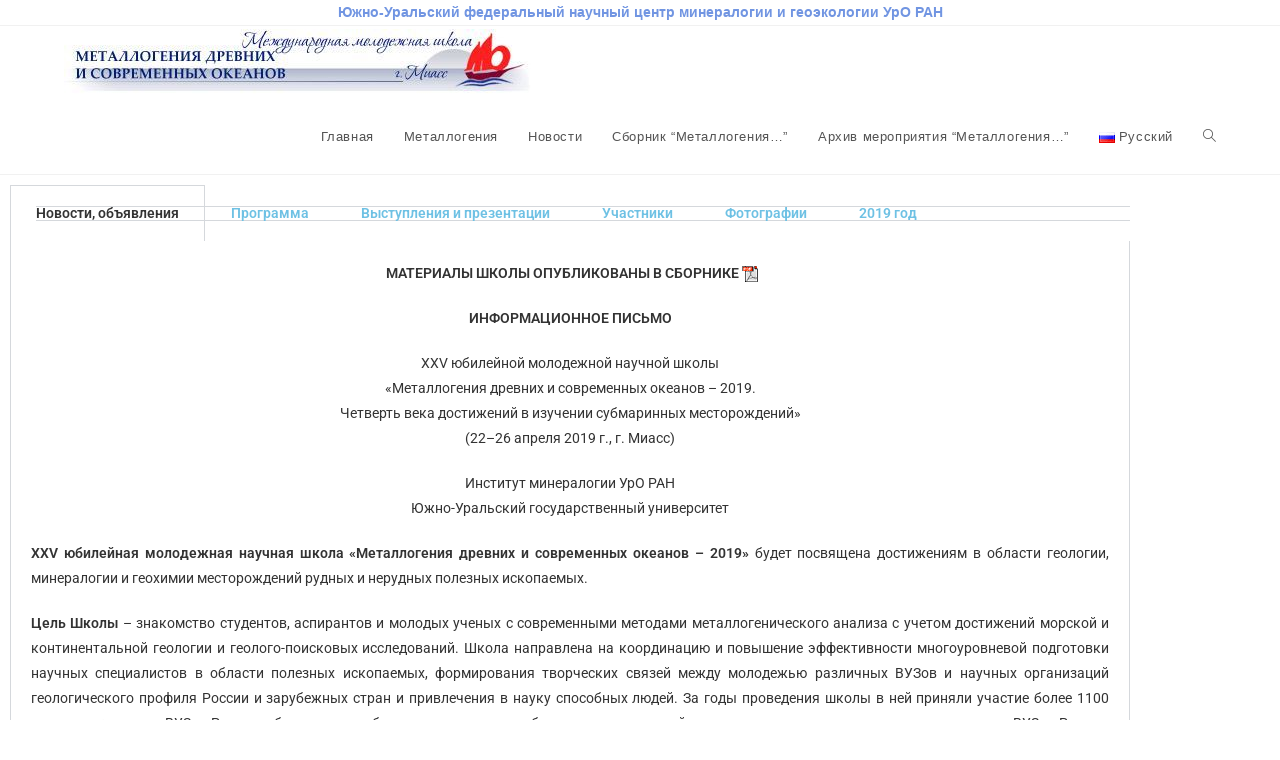

--- FILE ---
content_type: text/html; charset=UTF-8
request_url: https://meetings.chelscience.ru/metallogeny/m2019/
body_size: 250595
content:
<!DOCTYPE html>
<html class="html" lang="ru-RU">
<head>
	<meta charset="UTF-8">
	<link rel="profile" href="https://gmpg.org/xfn/11">

	<title>Металлогения древних и современных океанов 2019 &#8211; Металлогения древних и современных океанов</title>
<meta name='robots' content='max-image-preview:large' />
<meta name="viewport" content="width=device-width, initial-scale=1"><link rel="alternate" type="application/rss+xml" title="Металлогения древних и современных океанов &raquo; Лента" href="https://meetings.chelscience.ru/metallogeny/feed/" />
<link rel="alternate" type="application/rss+xml" title="Металлогения древних и современных океанов &raquo; Лента комментариев" href="https://meetings.chelscience.ru/metallogeny/comments/feed/" />
<link rel="alternate" title="oEmbed (JSON)" type="application/json+oembed" href="https://meetings.chelscience.ru/metallogeny/wp-json/oembed/1.0/embed?url=https%3A%2F%2Fmeetings.chelscience.ru%2Fmetallogeny%2Fm2019%2F&#038;lang=ru" />
<link rel="alternate" title="oEmbed (XML)" type="text/xml+oembed" href="https://meetings.chelscience.ru/metallogeny/wp-json/oembed/1.0/embed?url=https%3A%2F%2Fmeetings.chelscience.ru%2Fmetallogeny%2Fm2019%2F&#038;format=xml&#038;lang=ru" />
<style id='wp-img-auto-sizes-contain-inline-css'>
img:is([sizes=auto i],[sizes^="auto," i]){contain-intrinsic-size:3000px 1500px}
/*# sourceURL=wp-img-auto-sizes-contain-inline-css */
</style>
<style id='wp-emoji-styles-inline-css'>

	img.wp-smiley, img.emoji {
		display: inline !important;
		border: none !important;
		box-shadow: none !important;
		height: 1em !important;
		width: 1em !important;
		margin: 0 0.07em !important;
		vertical-align: -0.1em !important;
		background: none !important;
		padding: 0 !important;
	}
/*# sourceURL=wp-emoji-styles-inline-css */
</style>
<style id='classic-theme-styles-inline-css'>
/*! This file is auto-generated */
.wp-block-button__link{color:#fff;background-color:#32373c;border-radius:9999px;box-shadow:none;text-decoration:none;padding:calc(.667em + 2px) calc(1.333em + 2px);font-size:1.125em}.wp-block-file__button{background:#32373c;color:#fff;text-decoration:none}
/*# sourceURL=/wp-includes/css/classic-themes.min.css */
</style>
<style id='global-styles-inline-css'>
:root{--wp--preset--aspect-ratio--square: 1;--wp--preset--aspect-ratio--4-3: 4/3;--wp--preset--aspect-ratio--3-4: 3/4;--wp--preset--aspect-ratio--3-2: 3/2;--wp--preset--aspect-ratio--2-3: 2/3;--wp--preset--aspect-ratio--16-9: 16/9;--wp--preset--aspect-ratio--9-16: 9/16;--wp--preset--color--black: #000000;--wp--preset--color--cyan-bluish-gray: #abb8c3;--wp--preset--color--white: #ffffff;--wp--preset--color--pale-pink: #f78da7;--wp--preset--color--vivid-red: #cf2e2e;--wp--preset--color--luminous-vivid-orange: #ff6900;--wp--preset--color--luminous-vivid-amber: #fcb900;--wp--preset--color--light-green-cyan: #7bdcb5;--wp--preset--color--vivid-green-cyan: #00d084;--wp--preset--color--pale-cyan-blue: #8ed1fc;--wp--preset--color--vivid-cyan-blue: #0693e3;--wp--preset--color--vivid-purple: #9b51e0;--wp--preset--gradient--vivid-cyan-blue-to-vivid-purple: linear-gradient(135deg,rgb(6,147,227) 0%,rgb(155,81,224) 100%);--wp--preset--gradient--light-green-cyan-to-vivid-green-cyan: linear-gradient(135deg,rgb(122,220,180) 0%,rgb(0,208,130) 100%);--wp--preset--gradient--luminous-vivid-amber-to-luminous-vivid-orange: linear-gradient(135deg,rgb(252,185,0) 0%,rgb(255,105,0) 100%);--wp--preset--gradient--luminous-vivid-orange-to-vivid-red: linear-gradient(135deg,rgb(255,105,0) 0%,rgb(207,46,46) 100%);--wp--preset--gradient--very-light-gray-to-cyan-bluish-gray: linear-gradient(135deg,rgb(238,238,238) 0%,rgb(169,184,195) 100%);--wp--preset--gradient--cool-to-warm-spectrum: linear-gradient(135deg,rgb(74,234,220) 0%,rgb(151,120,209) 20%,rgb(207,42,186) 40%,rgb(238,44,130) 60%,rgb(251,105,98) 80%,rgb(254,248,76) 100%);--wp--preset--gradient--blush-light-purple: linear-gradient(135deg,rgb(255,206,236) 0%,rgb(152,150,240) 100%);--wp--preset--gradient--blush-bordeaux: linear-gradient(135deg,rgb(254,205,165) 0%,rgb(254,45,45) 50%,rgb(107,0,62) 100%);--wp--preset--gradient--luminous-dusk: linear-gradient(135deg,rgb(255,203,112) 0%,rgb(199,81,192) 50%,rgb(65,88,208) 100%);--wp--preset--gradient--pale-ocean: linear-gradient(135deg,rgb(255,245,203) 0%,rgb(182,227,212) 50%,rgb(51,167,181) 100%);--wp--preset--gradient--electric-grass: linear-gradient(135deg,rgb(202,248,128) 0%,rgb(113,206,126) 100%);--wp--preset--gradient--midnight: linear-gradient(135deg,rgb(2,3,129) 0%,rgb(40,116,252) 100%);--wp--preset--font-size--small: 13px;--wp--preset--font-size--medium: 20px;--wp--preset--font-size--large: 36px;--wp--preset--font-size--x-large: 42px;--wp--preset--spacing--20: 0.44rem;--wp--preset--spacing--30: 0.67rem;--wp--preset--spacing--40: 1rem;--wp--preset--spacing--50: 1.5rem;--wp--preset--spacing--60: 2.25rem;--wp--preset--spacing--70: 3.38rem;--wp--preset--spacing--80: 5.06rem;--wp--preset--shadow--natural: 6px 6px 9px rgba(0, 0, 0, 0.2);--wp--preset--shadow--deep: 12px 12px 50px rgba(0, 0, 0, 0.4);--wp--preset--shadow--sharp: 6px 6px 0px rgba(0, 0, 0, 0.2);--wp--preset--shadow--outlined: 6px 6px 0px -3px rgb(255, 255, 255), 6px 6px rgb(0, 0, 0);--wp--preset--shadow--crisp: 6px 6px 0px rgb(0, 0, 0);}:where(.is-layout-flex){gap: 0.5em;}:where(.is-layout-grid){gap: 0.5em;}body .is-layout-flex{display: flex;}.is-layout-flex{flex-wrap: wrap;align-items: center;}.is-layout-flex > :is(*, div){margin: 0;}body .is-layout-grid{display: grid;}.is-layout-grid > :is(*, div){margin: 0;}:where(.wp-block-columns.is-layout-flex){gap: 2em;}:where(.wp-block-columns.is-layout-grid){gap: 2em;}:where(.wp-block-post-template.is-layout-flex){gap: 1.25em;}:where(.wp-block-post-template.is-layout-grid){gap: 1.25em;}.has-black-color{color: var(--wp--preset--color--black) !important;}.has-cyan-bluish-gray-color{color: var(--wp--preset--color--cyan-bluish-gray) !important;}.has-white-color{color: var(--wp--preset--color--white) !important;}.has-pale-pink-color{color: var(--wp--preset--color--pale-pink) !important;}.has-vivid-red-color{color: var(--wp--preset--color--vivid-red) !important;}.has-luminous-vivid-orange-color{color: var(--wp--preset--color--luminous-vivid-orange) !important;}.has-luminous-vivid-amber-color{color: var(--wp--preset--color--luminous-vivid-amber) !important;}.has-light-green-cyan-color{color: var(--wp--preset--color--light-green-cyan) !important;}.has-vivid-green-cyan-color{color: var(--wp--preset--color--vivid-green-cyan) !important;}.has-pale-cyan-blue-color{color: var(--wp--preset--color--pale-cyan-blue) !important;}.has-vivid-cyan-blue-color{color: var(--wp--preset--color--vivid-cyan-blue) !important;}.has-vivid-purple-color{color: var(--wp--preset--color--vivid-purple) !important;}.has-black-background-color{background-color: var(--wp--preset--color--black) !important;}.has-cyan-bluish-gray-background-color{background-color: var(--wp--preset--color--cyan-bluish-gray) !important;}.has-white-background-color{background-color: var(--wp--preset--color--white) !important;}.has-pale-pink-background-color{background-color: var(--wp--preset--color--pale-pink) !important;}.has-vivid-red-background-color{background-color: var(--wp--preset--color--vivid-red) !important;}.has-luminous-vivid-orange-background-color{background-color: var(--wp--preset--color--luminous-vivid-orange) !important;}.has-luminous-vivid-amber-background-color{background-color: var(--wp--preset--color--luminous-vivid-amber) !important;}.has-light-green-cyan-background-color{background-color: var(--wp--preset--color--light-green-cyan) !important;}.has-vivid-green-cyan-background-color{background-color: var(--wp--preset--color--vivid-green-cyan) !important;}.has-pale-cyan-blue-background-color{background-color: var(--wp--preset--color--pale-cyan-blue) !important;}.has-vivid-cyan-blue-background-color{background-color: var(--wp--preset--color--vivid-cyan-blue) !important;}.has-vivid-purple-background-color{background-color: var(--wp--preset--color--vivid-purple) !important;}.has-black-border-color{border-color: var(--wp--preset--color--black) !important;}.has-cyan-bluish-gray-border-color{border-color: var(--wp--preset--color--cyan-bluish-gray) !important;}.has-white-border-color{border-color: var(--wp--preset--color--white) !important;}.has-pale-pink-border-color{border-color: var(--wp--preset--color--pale-pink) !important;}.has-vivid-red-border-color{border-color: var(--wp--preset--color--vivid-red) !important;}.has-luminous-vivid-orange-border-color{border-color: var(--wp--preset--color--luminous-vivid-orange) !important;}.has-luminous-vivid-amber-border-color{border-color: var(--wp--preset--color--luminous-vivid-amber) !important;}.has-light-green-cyan-border-color{border-color: var(--wp--preset--color--light-green-cyan) !important;}.has-vivid-green-cyan-border-color{border-color: var(--wp--preset--color--vivid-green-cyan) !important;}.has-pale-cyan-blue-border-color{border-color: var(--wp--preset--color--pale-cyan-blue) !important;}.has-vivid-cyan-blue-border-color{border-color: var(--wp--preset--color--vivid-cyan-blue) !important;}.has-vivid-purple-border-color{border-color: var(--wp--preset--color--vivid-purple) !important;}.has-vivid-cyan-blue-to-vivid-purple-gradient-background{background: var(--wp--preset--gradient--vivid-cyan-blue-to-vivid-purple) !important;}.has-light-green-cyan-to-vivid-green-cyan-gradient-background{background: var(--wp--preset--gradient--light-green-cyan-to-vivid-green-cyan) !important;}.has-luminous-vivid-amber-to-luminous-vivid-orange-gradient-background{background: var(--wp--preset--gradient--luminous-vivid-amber-to-luminous-vivid-orange) !important;}.has-luminous-vivid-orange-to-vivid-red-gradient-background{background: var(--wp--preset--gradient--luminous-vivid-orange-to-vivid-red) !important;}.has-very-light-gray-to-cyan-bluish-gray-gradient-background{background: var(--wp--preset--gradient--very-light-gray-to-cyan-bluish-gray) !important;}.has-cool-to-warm-spectrum-gradient-background{background: var(--wp--preset--gradient--cool-to-warm-spectrum) !important;}.has-blush-light-purple-gradient-background{background: var(--wp--preset--gradient--blush-light-purple) !important;}.has-blush-bordeaux-gradient-background{background: var(--wp--preset--gradient--blush-bordeaux) !important;}.has-luminous-dusk-gradient-background{background: var(--wp--preset--gradient--luminous-dusk) !important;}.has-pale-ocean-gradient-background{background: var(--wp--preset--gradient--pale-ocean) !important;}.has-electric-grass-gradient-background{background: var(--wp--preset--gradient--electric-grass) !important;}.has-midnight-gradient-background{background: var(--wp--preset--gradient--midnight) !important;}.has-small-font-size{font-size: var(--wp--preset--font-size--small) !important;}.has-medium-font-size{font-size: var(--wp--preset--font-size--medium) !important;}.has-large-font-size{font-size: var(--wp--preset--font-size--large) !important;}.has-x-large-font-size{font-size: var(--wp--preset--font-size--x-large) !important;}
:where(.wp-block-post-template.is-layout-flex){gap: 1.25em;}:where(.wp-block-post-template.is-layout-grid){gap: 1.25em;}
:where(.wp-block-term-template.is-layout-flex){gap: 1.25em;}:where(.wp-block-term-template.is-layout-grid){gap: 1.25em;}
:where(.wp-block-columns.is-layout-flex){gap: 2em;}:where(.wp-block-columns.is-layout-grid){gap: 2em;}
:root :where(.wp-block-pullquote){font-size: 1.5em;line-height: 1.6;}
/*# sourceURL=global-styles-inline-css */
</style>
<link rel='stylesheet' id='collapscore-css-css' href='https://meetings.chelscience.ru/metallogeny/wp-content/plugins/jquery-collapse-o-matic/css/core_style.css?ver=1.0' media='all' />
<link rel='stylesheet' id='collapseomatic-css-css' href='https://meetings.chelscience.ru/metallogeny/wp-content/plugins/jquery-collapse-o-matic/css/light_style.css?ver=1.6' media='all' />
<link rel='stylesheet' id='responsive-lightbox-prettyphoto-css' href='https://meetings.chelscience.ru/metallogeny/wp-content/plugins/responsive-lightbox/assets/prettyphoto/prettyPhoto.min.css?ver=3.1.6' media='all' />
<link rel='stylesheet' id='video_popup_main_style-css' href='https://meetings.chelscience.ru/metallogeny/wp-content/plugins/video-popup/assets/css/videoPopup.css?ver=2.0.3' media='all' />
<link rel='stylesheet' id='font-awesome-css' href='https://meetings.chelscience.ru/metallogeny/wp-content/themes/oceanwp/assets/fonts/fontawesome/css/all.min.css?ver=6.7.2' media='all' />
<link rel='stylesheet' id='simple-line-icons-css' href='https://meetings.chelscience.ru/metallogeny/wp-content/themes/oceanwp/assets/css/third/simple-line-icons.min.css?ver=2.4.0' media='all' />
<link rel='stylesheet' id='oceanwp-style-css' href='https://meetings.chelscience.ru/metallogeny/wp-content/themes/oceanwp/assets/css/style.min.css?ver=4.1.4' media='all' />
<link rel='stylesheet' id='elementor-icons-css' href='https://meetings.chelscience.ru/metallogeny/wp-content/plugins/elementor/assets/lib/eicons/css/elementor-icons.min.css?ver=5.45.0' media='all' />
<link rel='stylesheet' id='elementor-frontend-css' href='https://meetings.chelscience.ru/metallogeny/wp-content/plugins/elementor/assets/css/frontend.min.css?ver=3.34.1' media='all' />
<link rel='stylesheet' id='elementor-post-22-css' href='https://meetings.chelscience.ru/metallogeny/wp-content/uploads/sites/3/elementor/css/post-22.css?ver=1766727950' media='all' />
<link rel='stylesheet' id='wpdt-elementor-widget-font-css' href='https://meetings.chelscience.ru/metallogeny/wp-content/plugins/wpdatatables/integrations/starter/page-builders/elementor/css/style.css?ver=7.0.1' media='all' />
<link rel='stylesheet' id='widget-tabs-css' href='https://meetings.chelscience.ru/metallogeny/wp-content/plugins/elementor/assets/css/widget-tabs.min.css?ver=3.34.1' media='all' />
<link rel='stylesheet' id='elementor-post-117-css' href='https://meetings.chelscience.ru/metallogeny/wp-content/uploads/sites/3/elementor/css/post-117.css?ver=1766762919' media='all' />
<link rel='stylesheet' id='um_modal-css' href='https://meetings.chelscience.ru/metallogeny/wp-content/plugins/ultimate-member/assets/css/um-modal.min.css?ver=2.11.1' media='all' />
<link rel='stylesheet' id='um_ui-css' href='https://meetings.chelscience.ru/metallogeny/wp-content/plugins/ultimate-member/assets/libs/jquery-ui/jquery-ui.min.css?ver=1.13.2' media='all' />
<link rel='stylesheet' id='um_tipsy-css' href='https://meetings.chelscience.ru/metallogeny/wp-content/plugins/ultimate-member/assets/libs/tipsy/tipsy.min.css?ver=1.0.0a' media='all' />
<link rel='stylesheet' id='um_raty-css' href='https://meetings.chelscience.ru/metallogeny/wp-content/plugins/ultimate-member/assets/libs/raty/um-raty.min.css?ver=2.6.0' media='all' />
<link rel='stylesheet' id='select2-css' href='https://meetings.chelscience.ru/metallogeny/wp-content/plugins/ultimate-member/assets/libs/select2/select2.min.css?ver=4.0.13' media='all' />
<link rel='stylesheet' id='um_fileupload-css' href='https://meetings.chelscience.ru/metallogeny/wp-content/plugins/ultimate-member/assets/css/um-fileupload.min.css?ver=2.11.1' media='all' />
<link rel='stylesheet' id='um_confirm-css' href='https://meetings.chelscience.ru/metallogeny/wp-content/plugins/ultimate-member/assets/libs/um-confirm/um-confirm.min.css?ver=1.0' media='all' />
<link rel='stylesheet' id='um_datetime-css' href='https://meetings.chelscience.ru/metallogeny/wp-content/plugins/ultimate-member/assets/libs/pickadate/default.min.css?ver=3.6.2' media='all' />
<link rel='stylesheet' id='um_datetime_date-css' href='https://meetings.chelscience.ru/metallogeny/wp-content/plugins/ultimate-member/assets/libs/pickadate/default.date.min.css?ver=3.6.2' media='all' />
<link rel='stylesheet' id='um_datetime_time-css' href='https://meetings.chelscience.ru/metallogeny/wp-content/plugins/ultimate-member/assets/libs/pickadate/default.time.min.css?ver=3.6.2' media='all' />
<link rel='stylesheet' id='um_fonticons_ii-css' href='https://meetings.chelscience.ru/metallogeny/wp-content/plugins/ultimate-member/assets/libs/legacy/fonticons/fonticons-ii.min.css?ver=2.11.1' media='all' />
<link rel='stylesheet' id='um_fonticons_fa-css' href='https://meetings.chelscience.ru/metallogeny/wp-content/plugins/ultimate-member/assets/libs/legacy/fonticons/fonticons-fa.min.css?ver=2.11.1' media='all' />
<link rel='stylesheet' id='um_fontawesome-css' href='https://meetings.chelscience.ru/metallogeny/wp-content/plugins/ultimate-member/assets/css/um-fontawesome.min.css?ver=6.5.2' media='all' />
<link rel='stylesheet' id='um_common-css' href='https://meetings.chelscience.ru/metallogeny/wp-content/plugins/ultimate-member/assets/css/common.min.css?ver=2.11.1' media='all' />
<link rel='stylesheet' id='um_responsive-css' href='https://meetings.chelscience.ru/metallogeny/wp-content/plugins/ultimate-member/assets/css/um-responsive.min.css?ver=2.11.1' media='all' />
<link rel='stylesheet' id='um_styles-css' href='https://meetings.chelscience.ru/metallogeny/wp-content/plugins/ultimate-member/assets/css/um-styles.min.css?ver=2.11.1' media='all' />
<link rel='stylesheet' id='um_crop-css' href='https://meetings.chelscience.ru/metallogeny/wp-content/plugins/ultimate-member/assets/libs/cropper/cropper.min.css?ver=1.6.1' media='all' />
<link rel='stylesheet' id='um_profile-css' href='https://meetings.chelscience.ru/metallogeny/wp-content/plugins/ultimate-member/assets/css/um-profile.min.css?ver=2.11.1' media='all' />
<link rel='stylesheet' id='um_account-css' href='https://meetings.chelscience.ru/metallogeny/wp-content/plugins/ultimate-member/assets/css/um-account.min.css?ver=2.11.1' media='all' />
<link rel='stylesheet' id='um_misc-css' href='https://meetings.chelscience.ru/metallogeny/wp-content/plugins/ultimate-member/assets/css/um-misc.min.css?ver=2.11.1' media='all' />
<link rel='stylesheet' id='um_default_css-css' href='https://meetings.chelscience.ru/metallogeny/wp-content/plugins/ultimate-member/assets/css/um-old-default.min.css?ver=2.11.1' media='all' />
<link rel='stylesheet' id='elementor-gf-local-roboto-css' href='https://meetings.chelscience.ru/metallogeny/wp-content/uploads/sites/3/elementor/google-fonts/css/roboto.css?ver=1742232782' media='all' />
<link rel='stylesheet' id='elementor-gf-local-robotoslab-css' href='https://meetings.chelscience.ru/metallogeny/wp-content/uploads/sites/3/elementor/google-fonts/css/robotoslab.css?ver=1742232794' media='all' />
<script src="https://meetings.chelscience.ru/metallogeny/wp-includes/js/jquery/jquery.min.js?ver=3.7.1" id="jquery-core-js"></script>
<script src="https://meetings.chelscience.ru/metallogeny/wp-includes/js/jquery/jquery-migrate.min.js?ver=3.4.1" id="jquery-migrate-js"></script>
<script src="https://meetings.chelscience.ru/metallogeny/wp-content/plugins/responsive-lightbox/assets/prettyphoto/jquery.prettyPhoto.min.js?ver=3.1.6" id="responsive-lightbox-prettyphoto-js"></script>
<script src="https://meetings.chelscience.ru/metallogeny/wp-includes/js/underscore.min.js?ver=1.13.7" id="underscore-js"></script>
<script src="https://meetings.chelscience.ru/metallogeny/wp-content/plugins/responsive-lightbox/assets/infinitescroll/infinite-scroll.pkgd.min.js?ver=4.0.1" id="responsive-lightbox-infinite-scroll-js"></script>
<script id="responsive-lightbox-js-before">
var rlArgs = {"script":"prettyphoto","selector":"lightbox","customEvents":"","activeGalleries":true,"animationSpeed":"normal","slideshow":true,"slideshowDelay":5000,"slideshowAutoplay":false,"opacity":"0.75","showTitle":true,"allowResize":true,"allowExpand":true,"width":1080,"height":720,"separator":"\/","theme":"pp_default","horizontalPadding":20,"hideFlash":true,"wmode":"gpu","videoAutoplay":false,"modal":false,"deeplinking":false,"overlayGallery":true,"keyboardShortcuts":true,"social":false,"woocommerce_gallery":false,"ajaxurl":"https:\/\/meetings.chelscience.ru\/metallogeny\/wp-admin\/admin-ajax.php","nonce":"4ff4d80f58","preview":false,"postId":117,"scriptExtension":false};

//# sourceURL=responsive-lightbox-js-before
</script>
<script src="https://meetings.chelscience.ru/metallogeny/wp-content/plugins/responsive-lightbox/js/front.js?ver=2.5.5" id="responsive-lightbox-js"></script>
<script id="video_popup_main_modal-js-extra">
var theVideoPopupGeneralOptions = {"wrap_close":"false","no_cookie":"false","debug":"0"};
//# sourceURL=video_popup_main_modal-js-extra
</script>
<script src="https://meetings.chelscience.ru/metallogeny/wp-content/plugins/video-popup/assets/js/videoPopup.js?ver=2.0.3" id="video_popup_main_modal-js"></script>
<script src="https://meetings.chelscience.ru/metallogeny/wp-content/plugins/ultimate-member/assets/js/um-gdpr.min.js?ver=2.11.1" id="um-gdpr-js"></script>
<link rel="https://api.w.org/" href="https://meetings.chelscience.ru/metallogeny/wp-json/" /><link rel="alternate" title="JSON" type="application/json" href="https://meetings.chelscience.ru/metallogeny/wp-json/wp/v2/pages/117" /><link rel="EditURI" type="application/rsd+xml" title="RSD" href="https://meetings.chelscience.ru/metallogeny/xmlrpc.php?rsd" />
<meta name="generator" content="WordPress 6.9" />
<link rel="canonical" href="https://meetings.chelscience.ru/metallogeny/m2019/" />
<link rel='shortlink' href='https://meetings.chelscience.ru/metallogeny/?p=117' />
<meta name="generator" content="Elementor 3.34.1; features: additional_custom_breakpoints; settings: css_print_method-external, google_font-enabled, font_display-auto">
<style>.recentcomments a{display:inline !important;padding:0 !important;margin:0 !important;}</style>			<style>
				.e-con.e-parent:nth-of-type(n+4):not(.e-lazyloaded):not(.e-no-lazyload),
				.e-con.e-parent:nth-of-type(n+4):not(.e-lazyloaded):not(.e-no-lazyload) * {
					background-image: none !important;
				}
				@media screen and (max-height: 1024px) {
					.e-con.e-parent:nth-of-type(n+3):not(.e-lazyloaded):not(.e-no-lazyload),
					.e-con.e-parent:nth-of-type(n+3):not(.e-lazyloaded):not(.e-no-lazyload) * {
						background-image: none !important;
					}
				}
				@media screen and (max-height: 640px) {
					.e-con.e-parent:nth-of-type(n+2):not(.e-lazyloaded):not(.e-no-lazyload),
					.e-con.e-parent:nth-of-type(n+2):not(.e-lazyloaded):not(.e-no-lazyload) * {
						background-image: none !important;
					}
				}
			</style>
			<link rel="icon" href="https://meetings.chelscience.ru/metallogeny/wp-content/uploads/sites/3/2023/09/cropped-logo-32x32.jpg" sizes="32x32" />
<link rel="icon" href="https://meetings.chelscience.ru/metallogeny/wp-content/uploads/sites/3/2023/09/cropped-logo-192x192.jpg" sizes="192x192" />
<link rel="apple-touch-icon" href="https://meetings.chelscience.ru/metallogeny/wp-content/uploads/sites/3/2023/09/cropped-logo-180x180.jpg" />
<meta name="msapplication-TileImage" content="https://meetings.chelscience.ru/metallogeny/wp-content/uploads/sites/3/2023/09/cropped-logo-270x270.jpg" />
		<style id="wp-custom-css">
			/*цвет текста*//*div,p,li,a,table,center{color:#111}*/.elementor-kit-22{/*цвет активного пункта меню*/--e-global-color-accent:#333;/*цвет теста*/--e-global-color-text:#333}/* скрыть поиск в меню*/#mega-menu-wrap-main_menu #mega-menu-main_menu .search-toggle-li{display:none}/* скрыть поиск в сендвич-меню*/.sidr-class-mobile-searchform{display:none}/*Поиск - скрыть надпись "Поиск"*/.widefat legend{display:none}/*Polo Video Gallery - названия*/.post-grid-head{height:140px;overflow-y:auto}/*Добавить участника - размер полей ввода атрибутов*/table th{text-align:center}form input[type="checkbox"]{margin:0 0 0 20px}form input[type="text"]{width:500px}/*цвет надписи "Мета" в подвале*/#footer-widgets .footer-box .widget-title{color:#444444}/*участники мероприятия*/table.DefBody{width:600px;margin-bottom:0}TD.DefBody{margin:0;padding:0;text-align:left;border-color:rgb(175,175,192);border-style:solid;border-width:1px;font-size:12px;vertical-align:middle}/*заголовок закладки*/.elementor-widget-tabs .elementor-tab-title.elementor-active a{color:#444444}.elementor-widget-tabs .elementor-tab-title a{color:#7195E2}/*главная страница*/#main #content-wrap{padding-top:0;padding-bottom:0}		</style>
		<!-- OceanWP CSS -->
<style type="text/css">
/* Colors */a{color:#13aff2}a .owp-icon use{stroke:#13aff2}a:hover{color:#1e73be}a:hover .owp-icon use{stroke:#1e73be}body .theme-button,body input[type="submit"],body button[type="submit"],body button,body .button,body div.wpforms-container-full .wpforms-form input[type=submit],body div.wpforms-container-full .wpforms-form button[type=submit],body div.wpforms-container-full .wpforms-form .wpforms-page-button,.woocommerce-cart .wp-element-button,.woocommerce-checkout .wp-element-button,.wp-block-button__link{border-color:#ffffff}body .theme-button:hover,body input[type="submit"]:hover,body button[type="submit"]:hover,body button:hover,body .button:hover,body div.wpforms-container-full .wpforms-form input[type=submit]:hover,body div.wpforms-container-full .wpforms-form input[type=submit]:active,body div.wpforms-container-full .wpforms-form button[type=submit]:hover,body div.wpforms-container-full .wpforms-form button[type=submit]:active,body div.wpforms-container-full .wpforms-form .wpforms-page-button:hover,body div.wpforms-container-full .wpforms-form .wpforms-page-button:active,.woocommerce-cart .wp-element-button:hover,.woocommerce-checkout .wp-element-button:hover,.wp-block-button__link:hover{border-color:#ffffff}.page-header .page-header-title,.page-header.background-image-page-header .page-header-title{color:#444444}/* OceanWP Style Settings CSS */.theme-button,input[type="submit"],button[type="submit"],button,.button,body div.wpforms-container-full .wpforms-form input[type=submit],body div.wpforms-container-full .wpforms-form button[type=submit],body div.wpforms-container-full .wpforms-form .wpforms-page-button{border-style:solid}.theme-button,input[type="submit"],button[type="submit"],button,.button,body div.wpforms-container-full .wpforms-form input[type=submit],body div.wpforms-container-full .wpforms-form button[type=submit],body div.wpforms-container-full .wpforms-form .wpforms-page-button{border-width:1px}form input[type="text"],form input[type="password"],form input[type="email"],form input[type="url"],form input[type="date"],form input[type="month"],form input[type="time"],form input[type="datetime"],form input[type="datetime-local"],form input[type="week"],form input[type="number"],form input[type="search"],form input[type="tel"],form input[type="color"],form select,form textarea,.woocommerce .woocommerce-checkout .select2-container--default .select2-selection--single{border-style:solid}body div.wpforms-container-full .wpforms-form input[type=date],body div.wpforms-container-full .wpforms-form input[type=datetime],body div.wpforms-container-full .wpforms-form input[type=datetime-local],body div.wpforms-container-full .wpforms-form input[type=email],body div.wpforms-container-full .wpforms-form input[type=month],body div.wpforms-container-full .wpforms-form input[type=number],body div.wpforms-container-full .wpforms-form input[type=password],body div.wpforms-container-full .wpforms-form input[type=range],body div.wpforms-container-full .wpforms-form input[type=search],body div.wpforms-container-full .wpforms-form input[type=tel],body div.wpforms-container-full .wpforms-form input[type=text],body div.wpforms-container-full .wpforms-form input[type=time],body div.wpforms-container-full .wpforms-form input[type=url],body div.wpforms-container-full .wpforms-form input[type=week],body div.wpforms-container-full .wpforms-form select,body div.wpforms-container-full .wpforms-form textarea{border-style:solid}form input[type="text"],form input[type="password"],form input[type="email"],form input[type="url"],form input[type="date"],form input[type="month"],form input[type="time"],form input[type="datetime"],form input[type="datetime-local"],form input[type="week"],form input[type="number"],form input[type="search"],form input[type="tel"],form input[type="color"],form select,form textarea{border-radius:3px}body div.wpforms-container-full .wpforms-form input[type=date],body div.wpforms-container-full .wpforms-form input[type=datetime],body div.wpforms-container-full .wpforms-form input[type=datetime-local],body div.wpforms-container-full .wpforms-form input[type=email],body div.wpforms-container-full .wpforms-form input[type=month],body div.wpforms-container-full .wpforms-form input[type=number],body div.wpforms-container-full .wpforms-form input[type=password],body div.wpforms-container-full .wpforms-form input[type=range],body div.wpforms-container-full .wpforms-form input[type=search],body div.wpforms-container-full .wpforms-form input[type=tel],body div.wpforms-container-full .wpforms-form input[type=text],body div.wpforms-container-full .wpforms-form input[type=time],body div.wpforms-container-full .wpforms-form input[type=url],body div.wpforms-container-full .wpforms-form input[type=week],body div.wpforms-container-full .wpforms-form select,body div.wpforms-container-full .wpforms-form textarea{border-radius:3px}.page-header,.has-transparent-header .page-header{padding:0}/* Header */#site-header.has-header-media .overlay-header-media{background-color:rgba(0,0,0,0)}/* Topbar */#top-bar{padding:0}/* Blog CSS */.ocean-single-post-header ul.meta-item li a:hover{color:#333333}/* Footer Widgets */#footer-widgets{background-color:#ffffff}#footer-widgets,#footer-widgets p,#footer-widgets li a:before,#footer-widgets .contact-info-widget span.oceanwp-contact-title,#footer-widgets .recent-posts-date,#footer-widgets .recent-posts-comments,#footer-widgets .widget-recent-posts-icons li .fa{color:rgba(0,0,0,0.8)}#footer-widgets li,#footer-widgets #wp-calendar caption,#footer-widgets #wp-calendar th,#footer-widgets #wp-calendar tbody,#footer-widgets .contact-info-widget i,#footer-widgets .oceanwp-newsletter-form-wrap input[type="email"],#footer-widgets .posts-thumbnails-widget li,#footer-widgets .social-widget li a{border-color:rgba(0,0,0,0.8)}#footer-widgets .contact-info-widget .owp-icon{border-color:rgba(0,0,0,0.8)}#footer-widgets .footer-box a,#footer-widgets a{color:#1e73be}#footer-widgets .footer-box a:hover,#footer-widgets a:hover{color:rgba(0,0,0,0.66)}/* Footer Copyright */#footer-bottom{padding:0 0 6px 0}#footer-bottom{background-color:#ffffff}#footer-bottom,#footer-bottom p{color:#1e73be}#footer-bottom a,#footer-bottom #footer-bottom-menu a{color:#1e73be}#footer-bottom a:hover,#footer-bottom #footer-bottom-menu a:hover{color:rgba(19,175,240,0.8)}/* Typography */body{font-size:14px;line-height:1.8}h1,h2,h3,h4,h5,h6,.theme-heading,.widget-title,.oceanwp-widget-recent-posts-title,.comment-reply-title,.entry-title,.sidebar-box .widget-title{line-height:1.4}h1{font-size:23px;line-height:1.4}h2{font-size:20px;line-height:1.4}h3{font-size:18px;line-height:1.4}h4{font-size:17px;line-height:1.4}h5{font-size:14px;line-height:1.4}h6{font-size:15px;line-height:1.4}.page-header .page-header-title,.page-header.background-image-page-header .page-header-title{font-size:32px;line-height:1.4}.page-header .page-subheading{font-size:15px;line-height:1.8}.site-breadcrumbs,.site-breadcrumbs a{font-size:13px;line-height:1.4}#top-bar-content,#top-bar-social-alt{font-size:12px;line-height:1.8}#site-logo a.site-logo-text{font-size:24px;line-height:1.8}.dropdown-menu ul li a.menu-link,#site-header.full_screen-header .fs-dropdown-menu ul.sub-menu li a{font-size:12px;line-height:1.2;letter-spacing:.6px}.sidr-class-dropdown-menu li a,a.sidr-class-toggle-sidr-close,#mobile-dropdown ul li a,body #mobile-fullscreen ul li a{font-size:15px;line-height:1.8}.blog-entry.post .blog-entry-header .entry-title a{font-size:24px;line-height:1.4}.ocean-single-post-header .single-post-title{font-size:34px;line-height:1.4;letter-spacing:.6px}.ocean-single-post-header ul.meta-item li,.ocean-single-post-header ul.meta-item li a{font-size:13px;line-height:1.4;letter-spacing:.6px}.ocean-single-post-header .post-author-name,.ocean-single-post-header .post-author-name a{font-size:14px;line-height:1.4;letter-spacing:.6px}.ocean-single-post-header .post-author-description{font-size:12px;line-height:1.4;letter-spacing:.6px}.single-post .entry-title{line-height:1.4;letter-spacing:.6px}.single-post ul.meta li,.single-post ul.meta li a{font-size:14px;line-height:1.4;letter-spacing:.6px}.sidebar-box .widget-title,.sidebar-box.widget_block .wp-block-heading{font-size:13px;line-height:1;letter-spacing:1px}#footer-widgets .footer-box .widget-title{font-size:13px;line-height:1;letter-spacing:1px}#footer-bottom #copyright{font-size:12px;line-height:1}#footer-bottom #footer-bottom-menu{font-size:12px;line-height:1}.woocommerce-store-notice.demo_store{line-height:2;letter-spacing:1.5px}.demo_store .woocommerce-store-notice__dismiss-link{line-height:2;letter-spacing:1.5px}.woocommerce ul.products li.product li.title h2,.woocommerce ul.products li.product li.title a{font-size:14px;line-height:1.5}.woocommerce ul.products li.product li.category,.woocommerce ul.products li.product li.category a{font-size:12px;line-height:1}.woocommerce ul.products li.product .price{font-size:18px;line-height:1}.woocommerce ul.products li.product .button,.woocommerce ul.products li.product .product-inner .added_to_cart{font-size:12px;line-height:1.5;letter-spacing:1px}.woocommerce ul.products li.owp-woo-cond-notice span,.woocommerce ul.products li.owp-woo-cond-notice a{font-size:16px;line-height:1;letter-spacing:1px;font-weight:600;text-transform:capitalize}.woocommerce div.product .product_title{font-size:24px;line-height:1.4;letter-spacing:.6px}.woocommerce div.product p.price{font-size:36px;line-height:1}.woocommerce .owp-btn-normal .summary form button.button,.woocommerce .owp-btn-big .summary form button.button,.woocommerce .owp-btn-very-big .summary form button.button{font-size:12px;line-height:1.5;letter-spacing:1px;text-transform:uppercase}.woocommerce div.owp-woo-single-cond-notice span,.woocommerce div.owp-woo-single-cond-notice a{font-size:18px;line-height:2;letter-spacing:1.5px;font-weight:600;text-transform:capitalize}
</style></head>

<body class="wp-singular page-template page-template-elementor_header_footer page page-id-117 wp-custom-logo wp-embed-responsive wp-theme-oceanwp has-dashicons oceanwp-theme dropdown-mobile default-breakpoint content-full-width content-max-width has-topbar page-header-disabled has-fixed-footer has-parallax-footer elementor-default elementor-template-full-width elementor-kit-22 elementor-page elementor-page-117" itemscope="itemscope" itemtype="https://schema.org/WebPage">

	
	
	<div id="outer-wrap" class="site clr">

		<a class="skip-link screen-reader-text" href="#main">Перейти к содержимому</a>

		
		<div id="wrap" class="clr">

			

<div id="top-bar-wrap" class="clr">

	<div id="top-bar" class="clr container">

		
		<div id="top-bar-inner" class="clr">

			
	<div id="top-bar-content" class="clr has-content top-bar-centered">

		
		
			
				<span class="topbar-content">

					<a href="https://chelscience.ru"><b style="font-size: 14px;color: #7195e2">Южно-Уральский федеральный научный центр минералогии и геоэкологии УрО РАН</b></a>
				</span>

				
	</div><!-- #top-bar-content -->



		</div><!-- #top-bar-inner -->

		
	</div><!-- #top-bar -->

</div><!-- #top-bar-wrap -->


			
<header id="site-header" class="minimal-header clr" data-height="74" itemscope="itemscope" itemtype="https://schema.org/WPHeader" role="banner">

	
					
			<div id="site-header-inner" class="clr container">

				
				

<div id="site-logo" class="clr" itemscope itemtype="https://schema.org/Brand" >

	
	<div id="site-logo-inner" class="clr">

		<a href="https://meetings.chelscience.ru/metallogeny/" class="custom-logo-link" rel="home"><img width="467" height="67" src="https://meetings.chelscience.ru/metallogeny/wp-content/uploads/sites/3/2020/07/1995.jpg" class="custom-logo" alt="Металлогения древних и современных океанов" decoding="async" srcset="https://meetings.chelscience.ru/metallogeny/wp-content/uploads/sites/3/2020/07/1995.jpg 467w, https://meetings.chelscience.ru/metallogeny/wp-content/uploads/sites/3/2020/07/1995-300x43.jpg 300w" sizes="(max-width: 467px) 100vw, 467px" /></a>
	</div><!-- #site-logo-inner -->

	
	
</div><!-- #site-logo -->

			<div id="site-navigation-wrap" class="clr">
			
			
			
			<nav id="site-navigation" class="navigation main-navigation clr" itemscope="itemscope" itemtype="https://schema.org/SiteNavigationElement" role="navigation" >

				<ul id="menu-%d0%b3%d0%bb%d0%b0%d0%b2%d0%bd%d0%be%d0%b5-%d0%bc%d0%b5%d0%bd%d1%8e-%d1%80%d1%83%d1%81%d1%81%d0%ba%d0%b8%d0%b9" class="main-menu dropdown-menu sf-menu"><li id="menu-item-13599" class="menu-item menu-item-type-custom menu-item-object-custom menu-item-13599"><a href="https://meetings.chelscience.ru/" class="menu-link"><span class="text-wrap">Главная</span></a></li><li id="menu-item-13601" class="menu-item menu-item-type-post_type menu-item-object-page menu-item-home menu-item-13601"><a href="https://meetings.chelscience.ru/metallogeny/" class="menu-link"><span class="text-wrap">Металлогения</span></a></li><li id="menu-item-15638" class="menu-item menu-item-type-custom menu-item-object-custom menu-item-15638"><a href="/metallogeny/news-m2026/" class="menu-link"><span class="text-wrap">Новости</span></a></li><li id="menu-item-13602" class="menu-item menu-item-type-post_type menu-item-object-page menu-item-13602"><a href="https://meetings.chelscience.ru/metallogeny/collection/" class="menu-link"><span class="text-wrap">Сборник “Металлогения&#8230;”</span></a></li><li id="menu-item-13603" class="menu-item menu-item-type-post_type menu-item-object-page menu-item-13603"><a href="https://meetings.chelscience.ru/metallogeny/archive/" class="menu-link"><span class="text-wrap">Архив мероприятия “Металлогения&#8230;”</span></a></li><li id="menu-item-15369" class="pll-parent-menu-item menu-item menu-item-type-custom menu-item-object-custom menu-item-15369"><a href="#pll_switcher" class="menu-link"><span class="text-wrap"><img src="[data-uri]" alt="" width="16" height="11" style="width: 16px; height: 11px;" /><span style="margin-left:0.3em;">Русский</span></span></a></li><li class="search-toggle-li" ><a href="https://meetings.chelscience.ru/metallogeny/#" class="site-search-toggle search-dropdown-toggle"><span class="screen-reader-text">Переключить поиск по веб-сайту</span><i class=" icon-magnifier" aria-hidden="true" role="img"></i></a></li></ul>
<div id="searchform-dropdown" class="header-searchform-wrap clr" >
	
<form aria-label="Поиск на сайте" role="search" method="get" class="searchform" action="https://meetings.chelscience.ru/metallogeny/">	
	<input aria-label="Вставка поискового запроса" type="search" id="ocean-search-form-1" class="field" autocomplete="off" placeholder="Поиск" name="s">
		<input type="hidden" name="lang" value="ru" /></form>
</div><!-- #searchform-dropdown -->

			</nav><!-- #site-navigation -->

			
			
					</div><!-- #site-navigation-wrap -->
			
		
	
				
	
	<div class="oceanwp-mobile-menu-icon clr mobile-right">

		
		
		
		<a href="https://meetings.chelscience.ru/metallogeny/#mobile-menu-toggle" class="mobile-menu"  aria-label="Мобильное меню">
							<i class="fa fa-bars" aria-hidden="true"></i>
								<span class="oceanwp-text">Меню</span>
				<span class="oceanwp-close-text">Закрыть</span>
						</a>

		
		
		
	</div><!-- #oceanwp-mobile-menu-navbar -->

	

			</div><!-- #site-header-inner -->

			
<div id="mobile-dropdown" class="clr" >

	<nav class="clr" itemscope="itemscope" itemtype="https://schema.org/SiteNavigationElement">

		<ul id="menu-%d0%b3%d0%bb%d0%b0%d0%b2%d0%bd%d0%be%d0%b5-%d0%bc%d0%b5%d0%bd%d1%8e-%d1%80%d1%83%d1%81%d1%81%d0%ba%d0%b8%d0%b9-1" class="menu"><li class="menu-item menu-item-type-custom menu-item-object-custom menu-item-13599"><a href="https://meetings.chelscience.ru/">Главная</a></li>
<li class="menu-item menu-item-type-post_type menu-item-object-page menu-item-home menu-item-13601"><a href="https://meetings.chelscience.ru/metallogeny/">Металлогения</a></li>
<li class="menu-item menu-item-type-custom menu-item-object-custom menu-item-15638"><a href="/metallogeny/news-m2026/">Новости</a></li>
<li class="menu-item menu-item-type-post_type menu-item-object-page menu-item-13602"><a href="https://meetings.chelscience.ru/metallogeny/collection/">Сборник “Металлогения&#8230;”</a></li>
<li class="menu-item menu-item-type-post_type menu-item-object-page menu-item-13603"><a href="https://meetings.chelscience.ru/metallogeny/archive/">Архив мероприятия “Металлогения&#8230;”</a></li>
<li class="pll-parent-menu-item menu-item menu-item-type-custom menu-item-object-custom menu-item-15369"><a href="#pll_switcher"><img src="[data-uri]" alt="" width="16" height="11" style="width: 16px; height: 11px;" /><span style="margin-left:0.3em;">Русский</span></a></li>
<li class="search-toggle-li" ><a href="https://meetings.chelscience.ru/metallogeny/#" class="site-search-toggle search-dropdown-toggle"><span class="screen-reader-text">Переключить поиск по веб-сайту</span><i class=" icon-magnifier" aria-hidden="true" role="img"></i></a></li></ul>
<div id="mobile-menu-search" class="clr">
	<form aria-label="Поиск на сайте" method="get" action="https://meetings.chelscience.ru/metallogeny/" class="mobile-searchform">
		<input aria-label="Вставка поискового запроса" value="" class="field" id="ocean-mobile-search-2" type="search" name="s" autocomplete="off" placeholder="Поиск" />
		<button aria-label="Искать" type="submit" class="searchform-submit">
			<i class=" icon-magnifier" aria-hidden="true" role="img"></i>		</button>
				<input type="hidden" name="lang" value="ru" />	</form>
</div><!-- .mobile-menu-search -->

	</nav>

</div>

			
			
		
		
</header><!-- #site-header -->


			
			<main id="main" class="site-main clr"  role="main">

						<div data-elementor-type="wp-page" data-elementor-id="117" class="elementor elementor-117" data-elementor-post-type="page">
						<section class="elementor-section elementor-top-section elementor-element elementor-element-13e585a elementor-section-boxed elementor-section-height-default elementor-section-height-default" data-id="13e585a" data-element_type="section">
						<div class="elementor-container elementor-column-gap-default">
					<div class="elementor-column elementor-col-100 elementor-top-column elementor-element elementor-element-651c36c1" data-id="651c36c1" data-element_type="column">
			<div class="elementor-widget-wrap elementor-element-populated">
						<div class="elementor-element elementor-element-351ab9c4 elementor-tabs-view-horizontal elementor-widget elementor-widget-tabs" data-id="351ab9c4" data-element_type="widget" data-widget_type="tabs.default">
				<div class="elementor-widget-container">
							<div class="elementor-tabs">
			<div class="elementor-tabs-wrapper" role="tablist" >
									<div id="elementor-tab-title-8901" class="elementor-tab-title elementor-tab-desktop-title" aria-selected="true" data-tab="1" role="tab" tabindex="0" aria-controls="elementor-tab-content-8901" aria-expanded="false">Новости, объявления</div>
									<div id="elementor-tab-title-8902" class="elementor-tab-title elementor-tab-desktop-title" aria-selected="false" data-tab="2" role="tab" tabindex="-1" aria-controls="elementor-tab-content-8902" aria-expanded="false">Программа </div>
									<div id="elementor-tab-title-8903" class="elementor-tab-title elementor-tab-desktop-title" aria-selected="false" data-tab="3" role="tab" tabindex="-1" aria-controls="elementor-tab-content-8903" aria-expanded="false">Выступления и презентации</div>
									<div id="elementor-tab-title-8904" class="elementor-tab-title elementor-tab-desktop-title" aria-selected="false" data-tab="4" role="tab" tabindex="-1" aria-controls="elementor-tab-content-8904" aria-expanded="false">Участники</div>
									<div id="elementor-tab-title-8905" class="elementor-tab-title elementor-tab-desktop-title" aria-selected="false" data-tab="5" role="tab" tabindex="-1" aria-controls="elementor-tab-content-8905" aria-expanded="false">Фотографии</div>
									<div id="elementor-tab-title-8906" class="elementor-tab-title elementor-tab-desktop-title" aria-selected="false" data-tab="6" role="tab" tabindex="-1" aria-controls="elementor-tab-content-8906" aria-expanded="false">2019 год</div>
							</div>
			<div class="elementor-tabs-content-wrapper" role="tablist" aria-orientation="vertical">
									<div class="elementor-tab-title elementor-tab-mobile-title" aria-selected="true" data-tab="1" role="tab" tabindex="0" aria-controls="elementor-tab-content-8901" aria-expanded="false">Новости, объявления</div>
					<div id="elementor-tab-content-8901" class="elementor-tab-content elementor-clearfix" data-tab="1" role="tabpanel" aria-labelledby="elementor-tab-title-8901" tabindex="0" hidden="false"><p style="text-align: center;"> <b>МАТЕРИАЛЫ</b><strong> ШКОЛЫ ОПУБЛИКОВАНЫ В СБОРНИКЕ</strong> <a href="/metallogeny/wp-content/uploads/sites/3/2020/07/Металлогения-древних-и-современных-океанов-2019.pdf" target="FilesWindow"><img decoding="async" src="/metallogeny/wp-content/uploads/sites/3/2020/07/pdf.gif" alt="" border="0" /></a></p><p style="text-align: center;"><strong>ИНФОРМАЦИОННОЕ ПИСЬМО</strong></p><p style="text-align: center;">XXV юбилейной молодежной научной школы<br />«Металлогения древних и современных океанов – 2019.<br />Четверть века достижений в изучении субмаринных месторождений»<br />(22–26 апреля 2019 г., г. Миасс)</p><p style="text-align: center;">Институт минералогии УрО РАН<br />Южно-Уральский государственный университет</p><p style="text-align: justify;"><strong>XXV юбилейная молодежная научная школа «Металлогения древних и современных океанов – 2019»</strong> будет посвящена достижениям в области геологии, минералогии и геохимии месторождений рудных и нерудных полезных ископаемых.</p><p style="text-align: justify;"><strong>Цель Школы</strong> – знакомство студентов, аспирантов и молодых ученых с современными методами металлогенического анализа с учетом достижений морской и континентальной геологии и геолого-поисковых исследований. Школа направлена на координацию и повышение эффективности многоуровневой подготовки научных специалистов в области полезных ископаемых, формирования творческих связей между молодежью различных ВУЗов и научных организаций геологического профиля России и зарубежных стран и привлечения в науку способных людей. За годы проведения школы в ней приняли участие более 1100 молодых ученых из ВУЗов России и ближнего зарубежья, специалисты в области месторождений полезных ископаемых из ведущих институтов и ВУЗов России, Украины, Белоруссии, Казахстана, Португалии, Франции, Италии, Великобритании, Испании, Австралии, Японии, США, представители производственных организаций Урала. Труды Школы издаются ежегодно под общим названием «Металлогения древних и современных океанов» (продолжающееся рецензируемое издание) и индексируются в базе данных РИНЦ.</p><p style="text-align: justify;">Организаторами школы являются Институт минералогии Уральского отделения РАН и Миасский филиал Южно-Уральского госуниверситета, на базе которых аналогичные мероприятия проведены в 1995–2018 гг. Финансовую поддержку Школе в разные годы оказывали РФФИ, Уральское отделение РАН, Программы «Интеграция» и «Университеты России», ИНТАС, Южно-Уральский университет, Общество экономических геологов (Society of Economic Geologists, SEG). <strong>Оргкомитет Школы приглашает спонсоров к участию в конференции.</strong></p><p style="text-align: justify;">С 2016 г. Школа предоставляет возможность расширенных выступлений по темам работ на соискание степеней кандидата и доктора геолого-минералогических наук с соответствующим регламентом докладов.</p><p style="text-align: justify;"><strong>ПРОГРАММНЫЙ ОРГКОМИТЕТ ШКОЛЫ–2019</strong></p><p><em>Масленников В.В</em>., чл.-корр. РАН, Институт минералогии УрО РАН, г. Миасс – председатель<br /><em>Анфилогов В.Н</em>., чл.-корр. РАН, Институт минералогии УрО РАН, г. Миасс<br /><em>Аюпова Н.Р.</em>, кгмн, Институт минералогии УрО РАН, г. Миасс<br /><em>Баррига Ф.</em>, проф., Лиссабонский университет (Португалия)<br /><em>Белогуб Е.В</em>., дгмн, Институт минералогии УрО РАН, г. Миасс – зам. председате<br /><em>Бортников Н.С</em>., акад. РАН, ИГЕМ РАН, г. Москва<br /><em>Вотяков С.Л</em>., акад., Институт геологии и геохимии УрО РАН, г. Екатеринбург<br /><em>Коротеев В.А</em>., акад., Институт геологии и геохимии УрО РАН, г. Екатеринбург<br /><em>Кривовичев В.</em>Г., проф., Санкт-Петербургский государственный университет, г. Санкт-Петербург<br /><em>Лисицын А.П</em>., акад., Институт океанологии РАН, г. Москва<br /><em>Мелекесцева И.Ю</em>., кгмн, Институт минералогии УрО РАН, г. Миасс – ученый секретарь<br /><em>Моисеев И.Б</em>., кгмн, Учалинский филиал ОАО «Башкиргеология»<br /><em>Муфтахов В.А</em>., доц., Южно-Уральский государственный университет, филиал в г. Миас<br /><em>Новоселов К.А.</em>, кгмн, Институт минералогии УрО РАН, г. Миасс<br /><em>Пучков В.Н</em>., чл.-корр. РАН, Институт геологии УНЦ РАН<br /><em>Симонов В.А.</em>, дгмн, Институт геологии и минералогии СО РАН<br /><em>Скотт С.,</em> проф., Университет Торонто (Канада)<br />Теленков О.С., кгмн, Институт минералогии УрО РАН, г. Миасс<br />Удачин В.Н., дгмн, Институт минералогии УрО РАН, г. Миасс<br /><em>Юминов А.М</em>., кгмн,  Южно-Уральский государственный университет, филиал в г. Миасс</p><p><strong>ОРГАНИЗАЦИОННЫЙ КОМИТЕТ ШКОЛЫ–2019</strong></p><p><em>Анкушев М.Н</em>., мнс, Институт минералогии УрО РАН<br /><em>Анкушева Н.Н</em>., кгмн, Институт минералогии УрО РАН<br /><em>Артемьев Д.А</em>., кгмн, Институт минералогии УрО РАН<br /><em>Аюпова Н.Р</em>., кгмн, Институт минералогии УрО РАН<br /><em>Баженов Е.А</em>., инженер, Институт минералогии УрО РАН<br /><em>Белогуб Е.В</em>., дгмн, Институт минералогии УрО РАН<br /><em>Блинов И.А.</em>, кгмн, Институт минералогии УрО РА<br /><em>Бусловская О.Л.</em>, инженер, Институт минералогии УрО РАН<br /><em>Евдокимов Д.А</em>., инженер, Институт минералогии УрО РАН<br /><em>Жуков И.Г.</em>, кгмн, Институт минералогии УрО РАН<br /><em>Заботина М.А</em>., кгмн, Институт минералогии УрО РАН<br /><em>Зайкова Е.В.,</em> кгмн, Институт минералогии УрО РАН<br /><em>Масленников В.В.</em>, член-корр., Институт минералогии УрО РАН<br /><em>Масленникова С.П</em>., кгмн, Институт минералогии УрО РАН<br /><em>Мелекесцева И.Ю</em>., кгмн, Институт минералогии УрО РАН<br /><em>Муфтахов В.А.</em>, кгмн, Южно-Уральский государственный университет, филиал в г. Миассе<br /><em>Новоселов К.А</em>., кгмн, Институт минералогии УрО РАН<br /><em>Паленова Е.Е</em>., мнс, Институт минералогии УрО РАН<br /><em>Садыкова Р.З.</em>, ст. лаб., Институт минералогии УрО РАН<br /><em>Теленков О.С</em>., кгмн, Институт минералогии УрО РАН<br /><em>Целуйко А.С</em>., мнс, Институт минералогии УрО РАН<br /><em>Юминов А.М</em>., кгмн, Южно-Уральский государственный университет, филиал в г. Миассе</p><p><strong>ПРЕДВАРИТЕЛЬНЫЕ ТЕМЫ ШКОЛЫ-2019</strong></p><p>1. Общие вопросы геологии и металлогении<br />2. Месторождения черных и цветных металлов<br />3. Месторождения редких и благородных металлов<br />4. Новые методы и подходы к изучению рудных месторождений.<br />5. Актуальные минералого-геохимические и геоэкологические исследования в рудных регионах.<br />6. Геоинформационные базы данных месторождений.</p><p>Структура конференции предполагает проведение пленарных, секционных устных и стендовых сессий. Продолжительность пленарных докладов – 30 мин, устных докладов – 15 минут, пояснения у стендов – 5 мин. Представление (по предварительной договоренности с Оргкомитетом) материалов по темам работ на соискание степеней кандидата и доктора геолого-минералогических наук – 20 и 40 минут, соответственно. Оргкомитет приветствует иллюстрацию докладов каменным материалом в традициях уральской геологической школы. Предусматривается прямой эфир в интернете всех заседаний Школы с чатом по адресу: http://meetings.mineralogy.ru/?LinkID=76&amp;IdM=translation</p><p>Программа Школы также включает:</p><p>&#8211;  знакомство с аппаратурой и методами работы лабораторий Института минералогии УрО РАН;<br />&#8211; посещение Естественно-научного музея Ильменского заповедника;<br />&#8211; экскурсия на золото-сульфидные, медноколчеданные, марганцевые и яшмовые месторождения палеоокеанических зон Южного Урала.</p><p><strong>ГРАФИК ПРОВЕДЕНИЯ ШКОЛЫ</strong></p><p>21.04 – приезд;<br />22.04–24.04 – регистрация, научные заседания;<br />25.04 – полевая экскурсия;<br />25.04–26.04 – отъезд.</p><p><strong>УСЛОВИЯ УЧАСТИЯ В ШКОЛЕ</strong></p><p>Состав слушателей школы будет определен на конкурсной основе. Для участия в Школе необходимо прислать: 1) расширенные тезисы; 2) аннотацию работы; 3) заключение руководителя <em>(для студентов, аспирантов и соискателей)</em> о возможности публикации и рекомендуемой форме представления доклада <em>(устная или стендовая)</em>; 4) регистрационную форму <em>(для новых участников школы)</em>. Расширенные тезисы должны содержать авторские данные с обязательными ссылками на работы предшественников. Текст студентов и аспирантов должен быть тщательно отредактирован научным руководителем. <strong>Просим учесть, что под заголовком тезисов будет указана фамилия научного руководителя публикуемой работы.</strong></p><p>ОБЪЕМ МАТЕРИАЛОВ: <strong>до 5 стр., ВКЛЮЧАЯ</strong> рисунки (<strong>не более 2</strong>), таблицы (<strong>не более 2</strong>) и библиографию (<strong>не более 10 ссылок</strong>).</p><p>СТРУКТУРА РАБОТЫ:</p><p><em>Вводная часть:</em> постановка задачи; цель публикации; методика работ; фактический материал, на базе которого выполнено исследование (материалы практик, курсовых работ, реферативных обзоров, какой каменный материал и какие производственные отчеты использованы, кем оказана помощь).</p><p><em>Содержательная часть</em>: обзор работ предшественников, полученные оригинальные результаты, обсуждение.</p><p><em>Выводы</em>: краткое резюме из проделанной работы.</p><p><strong>АННОТАЦИЯ</strong> объемом не более ¼ стр. должна отражать достигнутые результаты (а не перечисление задач или намерений) и соответствовать форме рефератов в Реферативном журнале ВИНИТИ: УДК, название, авторы, текстовая часть аннотации, количество иллюстраций и рисунков, таблиц, библиографических ссылок. Труды школы относятся к реферируемым продолжающимся изданиям. Аннотация помещается в <strong>ОТДЕЛЬНОМ </strong>файле.</p><p><strong>ПОРЯДОК ОФОРМЛЕНИЯ МАТЕРИАЛОВ НА ШКОЛУ</strong></p><p>1. Текст в формате<strong> MS WORD</strong> <strong>(версия до 2003 г.)</strong>, без переносов, выравнивание по ширине, абзац с красной строки 1 см, шрифт Times New Roman, кегль 12, интервал 1.5, поля со всех сторон 2 см. Таблицы помещаются В<strong> ТЕКСТЕ</strong> сразу после ссылки на них.</p><p>2. <strong>ЧЕРНО-БЕЛЫЕ</strong> фотографии обнажений, образцов, шлифов, аншлифов и т.д. присылать <strong>ТОЛЬКО В ОТДЕЛЬНЫХ ФАЙЛАХ ФОРМАТА ***.TIFF ИЛИ ***.JPG</strong> желательно c разрешением 300 dpi. В формате CDR присылать только те рисунки (карты, диаграммы и пр.), которые созданы изначально в программе Corel Draw. Подрисуночные подписи помещать в конце тезисов <strong>ПОСЛЕ </strong>списка литературы. Надписи в рисунках должны быть хорошо читаемы, просим учесть, что при макетировании они будут уменьшены.</p><p>3. Ссылки на публикации давать в прямых скобках по фамилии (без инициалов) автора и году. Список литературы приводится в алфавитном порядке в конце текста. Электронные версии печатных работ, опубликованных в свободном доступе в сети интернет, в списке литературы указывать в виде ссылки на их расположение (URL).</p><p>4. Файлы должны быть названы по фамилии первого автора – <strong>Иванов_текст.doc, Иванов_аннот.doc, Иванов_рис1.tiff, Иванов_рис2.tiff</strong>. При архивировании и пересылке тезисов электронной почтой использовать WinZip или <strong>RAR-архиватор</strong>.</p><p><strong>ПРИМЕР ОФОРМЛЕНИЯ ТЕКСТА И АННОТАЦИИ</strong></p><p><em><strong>М. Н. Анкушев<sup>1</sup>, А. М. Юминов<sup>2</sup> </strong></em><br />1<em> – Институт минералогии УрО РАН, г. Миаcс</em><br /><em>ankushev@ilmeny.ac.ru </em><br /><em>2 – Южно-Уральский государственный университет, филиал в г.  Миассе</em><br /><em>umin@mineralogy.ru </em></p><p><strong>Хромшпинелиды древних рудников Южного Урала</strong><br />(научный руководитель В.В. Зайков)</p><p>Текст тезисов с литературными ссылками [Фор, 1989; Интерпретация &#8230;, 2001; Симонов и др., 2006].</p><p><strong>Литература</strong></p><p><span style="color: #666699;">1. <em>Фор Г.</em> Основы изотопной геологии. М.: Мир, 1989. 590 с. (для книг)</span><br /><span style="color: #666699;">2. <em>Симонов В. А., Ковязин С. В., Тереня Е. О. и др.</em> Физико-химические параметры магматических и гидротермальных процессов на колчеданном месторождении Яман-Касы, Южный Урал // Геология рудных месторождений. 2006. Т. 48. № 5. С. 423–438. (для журналов<br /></span><span style="color: #666699;">3. <em>Goodfellow W.D., Franklin J.M. </em>Geology, mineralogy, and chemistry of sediment-hosted clastic massive sulfides in shallow cores, Middle Valley, Northern Juan de Fuca Ridge // Economic Geology. 1993. Vol. 88. P. 2037–2068. (для журналов)</span><br /><span style="color: #666699;">4. <em>Масленников В.В., Сафина Н.П., Масленникова С.П., Ярославцева Н.С. </em>О разделении изотопов серы в гидротермально-гипергенных системах древних «черных курильщиков» // Металлогения древних и современных океанов-2010. Миасс: ИМинУрО РАН, 2010. С. 116–119. (для сборников конференций)</span><br /><span style="color: #666699;">5. Интерпретация геохимических данных: учебное пособие // Под ред. Е. В. Склярова. М.: Интермет Инжиниринг, 2001. 288 с. (для книг с большим количеством авторов)</span></p><div> </div><p>УДК 551.14:551.215<br /><strong>Геодинамические условия формирований колчеданных месторождений.</strong> Херрингтон Р. // Металлогения древних и современных океанов–2016. От минералогенеза к месторождениям. Миасс: ИМин УрО РАН, 2016.</p><p>Текст аннотация объемом не более ¼ стр. Аннотация должна отражать конкретные результаты работы.</p><p>Илл. 2. Табл. 2. Библ. 10.</p><p><strong>ПРИЕМ МАТЕРИАЛОВ БУДЕТ СНАЧАЛА ПРОХОДИТЬ ПО ФОРМАЛЬНОМУ СООТВЕТСТВИЮ ТРЕБОВАНИЯМ, ПОЭТОМУ ПРОСЬБА ТЩАТЕЛЬНО ИХ СОБЛЮДАТЬ!</strong></p><p><strong>В связи с правилами подачи заявок на конкурсы РФФИ  участники школы должны прислать предварительные названия своих тезисов до 1 ДЕКАБРЯ 2018 г.</strong></p><p><strong>СРОК ПРЕДСТАВЛЕНИЯ ТЕЗИСОВ: ДО 15 ФЕВРАЛЯ 2019 г. </strong>в электронном варианте по е-mail: <strong>metallogeny@mineralogy.ru</strong>. После получения тезисы рассматриваются редколлегией, проходят рецензирование и, как правило, высылаются авторам на доработку.</p><p><strong>Приглашение на Школу</strong> с программой заседаний и указанием характера сообщения (устный или стендовый) будет разослано до 01 апреля 2019 г. До 05.04 участникам нужно сообщить планируемые даты приезда и отъезда и участие в экскурсиях. Это необходимо для бронирования гостиницы.</p><p>В<strong>сем предполагаемым очным участникам рекомендуем обращаться для получения тревел-грантов в различные фонды. Необходимые документы (приглашения) для заявок на гранты Оргкомитет Школы подготовит по личным запросам.  </strong></p><p><strong>Контактный адрес:</strong> 456317 Миасс, Челябинская область, Институт минералогии УрО РАН, Мелекесцева Ирина Юрьевна, e-mail: metallogeny@mineralogy.ru, тел. для справок: (3513) 298098, добавочный номер 214. Информация о предыдущих школах и других научных мероприятиях, проводимых Институтом минералогии УрО РАН (видео и фотоархивы, материалы сборников), доступна по адресу: http://meetings.mineralogy.ru/?IdM=arhives&amp;MeetingID=1.</p><p>РЕГИСТРАЦИОННАЯ ФОРМА<strong> </strong><br /><strong>(ЗАПОЛНЯЕТСЯ ОТДЕЛЬНО КАЖДЫМ СОАВТОРОМ)</strong></p><p>1. Фамилия, имя, отчество<br />2. Место и дата рождения<br />3. Место и дата окончания средней школы<br />4. ВУЗ, курс обучения*; почтовый адрес ВУЗа/института с индексом города<br />5. Место учебы/работы*; научная степень; научное звание<br />6. Ведущая кафедра, лаборатория; должность, тел. (с кодом города), e-mail<br />7. Научный руководитель*<br />8. Учебная специальность*<br />9. Производственные практики (место прохождения, тематика)*<br />10. Темы курсовых работ*<br />11. Тема диссертации (для аспирантов)*<br />12. Тема сообщения на школе и желательная форма доклада: устный или стендовый<br />13. Адрес для оперативной связи (e-mail, тел. городской, мобильный) и почтовый с индексом города<br />14. Дата отправления</p><p>* – поля заполняются студентами и аспирантами</p></div>
									<div class="elementor-tab-title elementor-tab-mobile-title" aria-selected="false" data-tab="2" role="tab" tabindex="-1" aria-controls="elementor-tab-content-8902" aria-expanded="false">Программа </div>
					<div id="elementor-tab-content-8902" class="elementor-tab-content elementor-clearfix" data-tab="2" role="tabpanel" aria-labelledby="elementor-tab-title-8902" tabindex="0" hidden="hidden"><p style="text-align: center;"> <strong>ПРЕДВАРИТЕЛЬНАЯ ПРОГРАММА</strong></p><div style="text-align: center;"><strong>XXV МОЛОДЕЖНОЙ НАУЧНОЙ ШКОЛЫ</strong></div><div style="text-align: center;"><strong>им. проф. В. В. Зайкова</strong></div><div style="text-align: center;"><strong>«Металлогения древних и современных океанов–2019»</strong></div><div style="text-align: center;"><strong>(22–26 апреля 2019 г.)</strong></div><div style="text-align: center;"><strong> </strong></div><div style="text-align: center;"><strong>ОБЩАЯ ИНФОРМАЦИЯ</strong></div><div> </div><div>Иногородние участники будут размещены на базе отдыха «Чебаркуль-Южуралстройсервис». Регистрация (22 апреля) и заседания (22–24 апреля) будут проходить в конференц-зале Института минералогии. Проезд до Института минералогии от базы отдыха будет организован оргкомитетом. Из г. Миасс в Институт минералогии можно доехать на маршрутном такси № 39 или автобусе № 8 до конечной остановки (Ильменский заповедник).</div><div> </div><div> </div><div style="text-align: center;"><strong>График проведения Школы</strong></div><div> </div><div>21.04 – приезд, заселение</div><div>22.04–24.04 – научные заседания</div><div>25.04 – экскурсия на золоторудные месторождения Учалинского района Республики Башкортостан.</div><div>26.04 – отъезд</div><div> </div><div>Место проведения научных заседаний – конференц-зал Института минералогии, оснащенный мультимедийной системой. Регламент заседаний: <strong>пленарные доклады (выделены жирным шрифтом) – 30 мин.</strong>, представление докладов по диссертациям – 20 минут, устные сообщения молодых ученых, аспирантов и студентов – до 15 мин., вопросы и дискуссия – 5 мин. Представления стендовых докладов – 5 мин. Докладчики выделены подчеркиванием. Окончательная программа заседаний уточнится по прибытию участников.</div><div><strong><em>Контактный адрес:</em></strong></div><div>456317, Челябинская область, г. Миасс, Институт минералогии,</div><div>Мелекесцева Ирина Юрьевна</div><div>е-mail: metallogeny@mineralogy.ru</div><div>тел. (3513) 29-80-98</div><div> </div><div style="text-align: center;"><strong>ПРОГРАММА ЗАСЕДАНИЙ</strong></div><div style="text-align: center;"><strong> </strong></div><div style="text-align: center;"><strong>22 апреля, утреннее заседание, начало в 9-30</strong></div><div style="text-align: center;"> </div><div style="text-align: center;">Приветственное слово председателя Оргкомитета Школы, чл.-корр. РАН В. В. Масленникова, </div><div style="text-align: center;">директора ЮУФНЦ МиГ УрО РАН д.г.-м.н. В. Н. Удачина</div><div style="text-align: center;"> </div><div style="text-align: center;"><strong>Общие вопросы геологии, геодинамики и металлогении </strong></div><div style="text-align: center;"><strong>палеоокеанических комплексов</strong></div><div style="text-align: center;"> </div><div style="text-align: center;"><em>Председатели – чл.-корр. РАН В. В. Масленников, к.г.-м.н. И.Ю. Мелекесцева</em></div><div> </div><div>1. <strong><em>Масленников В. В</em></strong><em>., чл.-корр. РАН, ИМин ЮУ ФНЦ УрО РАН, ЮУрГУ</em>. Четверть века развития и достижений теории литогенеза колчеданных месторождений.</div><div>2. <strong><em>Косарев А. М.</em></strong><em>, к.г.-м.н., ИГ УФИЦ РАН</em>. К модели колчеданоносной рудно-магматической системы Магнитогорской мегазоны: особенности распределения РЗЭ в базальтах островодужных комплексов.</div><div>3. <strong><em>Юдовская М. А.</em></strong><em>, к.г.-м.н., ИГЕМ РАН, Унив. Витватерсранд</em>. Хромиты расслоенных интрузивов и проточных магматических каналов как ключ к пониманию процессов рудообразования.</div><div>4. <strong><em>Лаломов А. В.,</em></strong><em> д.г.-м.н., ИГЕМ РАН</em>. Геология и минерально-сырьевой потенциал Зауральского редкометалльно-титанового россыпного района.</div><div>5. <strong><em>Чаплыгин И. В.</em></strong><em>, к.г.-м.н., ИГЕМ РАН</em>. Мониторинг минералообразующей системы вулкана Кудрявый и активизация 2017 г.</div><div> </div><div style="text-align: center;"><strong>Вечернее заседание, начало в 14-00</strong></div><div style="text-align: center;"> </div><div style="text-align: center;"><strong>Вулканогенные, осадочные, ультрамафитовые и гранитные комплексы и связанное с ними оруденение;</strong></div><div style="text-align: center;"><strong>месторождения черных металлов</strong></div><div style="text-align: center;"> </div><div style="text-align: center;"><em>Председатели – д.г.-м.н. Д.Е. Савельев, к.г.-м.н. Е.В. Кислов</em></div><div> </div><div>1. <u><strong><em>Савельев Д. Е.</em></strong></u><em>, д.г.-м.н., ИГ УФИЦ РАН, Шиловских В. В., к.х.н., ИМин УрО РАН, СПбГУ, Сергеев С. Н., ИПСМ РАН. </em>Микроструктурное изучение пластически деформированных ультрамафитов: традиционные и современные методы, значение для петрологии.</div><div>2. <strong><em>Кисин А. Ю.</em></strong><em>, д.г.-м.н., ИГГ УрО РАН</em>. Блоковая складчатость коры как инструмент прогнозирования месторождений.</div><div>3. <u><em>Рахимов И. Р.</em></u><em>, к.г.-м.н., ИГ УФИЦ РАН, Вишневский А. В., ИГМ СО РАН, НГУ, Савельев Д. Е., д.г.-м.н., ИГ УФИЦ РАН.</em> Роль гидротермально-метасоматических изменений в формировании полигенной сульфидной и благороднометалльной минерализации габброидов худолазовского комплекса, Южный Урал.</div><div>4. <u><em>Берзин С. В.</em></u><em>, к.г.-м.н., Дугушкина К. А., мнс, ИГГ УрО РАН.</em> Комплекс параллельных даек г. Иов (Северный Урал).</div><div>5. <u><em>Солодова С. А.,</em></u><em> студ., Бояркин С. А., студ., БашГУ. </em>Реконструкция условий формирования базальной части айской свиты (Южный Урал).</div><div>6. <em>Долгобородова К. Д., студ., БурГУ.</em> Характер взаимосвязи между габброидами и гранитоидами сумсунрского комплекса (Восточный Саян): геохимический аспект.</div><div>7. <u><em>Кислов Е. В</em></u><em>., к.г.-м.н., ГИН СО РАН, БурГУ, Каменецкий В. С., к.г.-м.н., Унив. Тасмании, ИЭМ РАН, Вантеев В. В., студ., БурГУ, Малышев А. В., мнс, ГИН СО РАН. </em>Маринкин ультрамафит-мафитовый массив (Средне-Витимская горная страна): специфика образования оруденения.</div><div>8. <u><em>Чайка И. Ф.</em></u><em>, студ., НГУ, Изох А. Э., д.г.-м.н., ИГМ СО РАН, НГУ, Каменецкий В. С., к.г.-м.н., Унив. Тасмании, ИЭМ РАН, Житова Л. М., к.г.-м.н., ИГМ СО РАН, НГУ, Якич Т. Ю., ТПУ.</em> Хромшпинелиды платиноносных пород верхнего эндоконтакта интрузии Норильск-1: состав, силикатные включения и вопросы генезиса.</div><div>9. <em>Селиванов П. В., асп., ЦНИГРИ, ИГЕМ РАН</em>. Закономерности пространственного размещения рудных песков на редкометалльно-титановом месторождении Гораи (Мозамбик).</div><div> </div><div><strong> </strong></div><div style="text-align: center;"><strong>23 апреля, утреннее заседание, начало в 9-00</strong></div><div style="text-align: center;"><strong> </strong></div><div style="text-align: center;"><strong>Месторождения цветных металлов</strong></div><div style="text-align: center;"> </div><div style="text-align: center;"><em>Председатели – к.г.-м.н. О. Ю. Плотинская, к.г.-м.н. О. Б. Азовскова</em></div><div> </div><div>1. <u><strong><em>Плотинская О. Ю.</em></strong></u><em>, к.г.-м.н., Чугаев А. В., к.г.-м.н., ИГЕМ РАН.</em> Свинцово-изотопные характеристики порфировых месторождений Южного Урала как индикатор мантийно-корового взаимодействия.</div><div>2. <u><em>Азовскова О. Б.</em></u><em>, к.г.-м.н., Ровнушкин М. Ю., Байрамгалина Л. Н., ИГГ УрО РАН, Гемель В. А., МГОК.</em> Урановая и ториевая минерализация в рудах Михеевского медно-порфирового месторождения, Южный Урал.</div><div>3. <em>Свистунов В. В., асп., МГУ</em>. Классификация прожилковых образований Малмыжского золото-меднопорфирового месторождения (Хабаровский край).</div><div>4. <em>Целуйко А. С., мнс, ИМин ЮУ ФНЦ УрО РАН</em>. Рудные фации Юбилейного медноколчеданного месторождения (Южный Урал) <strong>(доклад по теме диссертации на соискание степени кандидата геолого-минералогических наук</strong>).</div><div>5. <u><em>Шахтиярова А. В.</em></u><em>, студ., РУДН, Любимцева Н. Г., мнс, Магазина Л. О., ИГЕМ РАН</em>. Сосуществующие блеклая руда и сфалерит Ново-Учалинского колчеданного месторождения (Южный Урал): химический состав и условия образования.</div><div>6. <u><em>Сидорова Н. В</em></u><em>., мнс, Ковригина С. В., мнс, ИГЕМ РАН</em>. О неоднородности состава галенита гумбеитов Шарташского массива, Березовское рудное поле, Средний Урал.</div><div>7. <em>Бич А. С</em>., асп., ВНИИОкеангеология, Петров А. Ю., СПбГУ. Металлоносные осадки как критерии для реконструкции процессов гидротермального рудообразования на примере рудного узла Победа (Атлантический океан).</div><div>8. <em>Хусаинова А. Ш., асп., НГУ, ИГМ СО РАН</em>. Признаки гипергенного роста самородного золота в отвалах полиметаллических месторождений.</div><div> </div><div style="text-align: center;"><strong>Обзор стендовых докладов</strong></div><div style="text-align: center;"> </div><div style="text-align: center;"><em>Конвинер – к.г.-м.н. М.А. Юдовская</em></div><div style="text-align: center;"> </div><div style="text-align: center;"> </div><div style="text-align: center;"><strong>Вечернее заседание, начало в 14-00</strong></div><div style="text-align: center;"><strong> </strong></div><div style="text-align: center;"><strong>Месторождения благородных металлов</strong></div><div style="text-align: center;"> </div><div style="text-align: center;"><em>Председатели – д.г.-м.н. С. Е. Знаменский, к.г.-м.н. Е. Е. Паленова</em></div><div> </div><div>1. <u><strong><em>Знаменский С. Е.</em></strong></u><em>, д.г.-м.н., ИГ УФИЦ РАН, Анкушева Н. Н., к.г.-м.н., ИМин УрО РАН.</em> Большекаранское и Николаевское золоторудные месторождения (Южный Урал): флюидные включения, элементы-примеси и стабильные изотопы S, C и O в минералах рудных жил.</div><div>2. <u><strong><em>Мурзин В. В.</em></strong></u><em>, д.г.-м.н., Кисин А. Ю., д.г.-м.н., Баданина И. Ю., к.г.-м.н., Малич К. Н., к.г.-м.н., ИГГ УрО РАН</em>. Минералы платиновой группы в россыпях Мурзинского гранитогнейсового массива на Среднем Урале и проблема индикаторной роли состава Os-Ir-Ru минералов.</div><div>3. <u><em>Притчин М. Е</em></u><em>., мнс, Кисин А. Ю., д.г.-м.н., Мурзин В. В., д.г.-м.н., Озорнин Д. А., ИГГ УрО РАН. </em>Самородное золото из мраморов Светлинского месторождения, Южный Урал: морфология, внутреннее строение, состав.</div><div>4. <u><em>Ковальчук Е. В.</em></u><em>, мнс, Тюкова Е. Э., к.г.-м.н., Викентьев И. В., д.г.-м.н., Тагиров Б. Р., к.г.-м.н., ИГЕМ РАН.</em> «Невидимое» золото в синтетических и природных кристаллах арсенопирита (Воронцовское месторождение, Северный Урал).</div><div>5. <u><em>Иванова Е. С.,</em></u><em> студ., Горный унив., Тюкова Е. Э., к.г.-м.н., ИГЕМ РАН.</em> Минералого-петрографическая характеристика вмещающих пород Au-Fe скарнового месторождения Новогоднее-Монто, Полярный Урал.</div><div>6. <u><em>Фоминых П. А.</em></u><em>, асп., Неволько П. А., к.г.-м.н., Колпаков В. В., к.г.-м.н., ИГМ СО РАН</em>. Минеральные включения в самородном золоте как индикатор формационной принадлежности коренного источника на примере россыпей Хайрюзовка и Каменка-Барабановская (СЗ Салаирский Кряж).</div><div><em>7. </em><em>Малютина А. В., студ., НГУ.</em> Минерализация Карлин типа ртутно-сурьмяного месторождения Чаувай (Южно-Ферганский ртутно-сурьмяный пояс, Киргизия).</div><div> </div><div style="text-align: center;"><strong>24 апреля, утреннее заседание, начало в 9-00</strong></div><div style="text-align: center;"><strong> </strong></div><div style="text-align: center;"><strong>Месторождения благородных металлов</strong></div><div style="text-align: center;"> </div><div style="text-align: center;"><em>Председатели – д.г.-м.н. Е. В. Белогуб, к.г.-м.н. К. А. Новоселов</em></div><div> </div><div> </div><div>1. <u><em>Сначев А. В.</em></u><em>, к.г.-м.н., ИГ УФИЦ РАН.</em> Геологическое строение и геохимические особенности золота Куртмалинской россыпи (Южный Урал).</div><div>2. <u><em>Паламарчук Р. С.</em></u><em>, асп., Горный унив., Варламов Д. А., к.г.-м.н., ИЭМ РАН, Степанов С. Ю., к.г.-м.н., ИГГ УрО РАН</em>. Минералы платиновой группы из россыпи р. Сосновка, Сосновский клинопироксенит-дунитовый массив, Северный Урал.</div><div>3. <u><em>Михайлов В. В.</em></u><em>, студ., Горный унив., Степанов С. Ю., к.г.-м.н., ИГГ УрО РАН, Петров С. В., к.г.-м.н., Путилов П. Л., СПбГУ.</em> Особенности локализации медно-благороднометалльного оруденения в габбро Серебрянского камня, Северный Урал.</div><div>4. <u><em>Брысин М. П</em></u><em>., инж., Позднякова Н. Н., ЦНИГРИ, Шабалин С. И., мнс, ИГМ СО РАН.</em> Минералы платиновой группы бассейна реки Яман-Садра (Республика Алтай).</div><div> </div><div> </div><div style="text-align: center;"><strong>Месторождения нерудного сырья и геоархеологические исследования</strong></div><div> </div><div> </div><div>5. <u><em>Николаев А. Г.</em></u><em>, к.г.-м.н., КФУ, Попов М. П., ИГГ УрО РАН, УГГУ, к.г.-м.н., Низамова А. В., КФУ.</em> Природа окраски и кристаллохимические особенности нефрита Баженовского месторождения хризотил-асбеста (Средний Урал).</div><div>6. <u><em>Вантеев В. В.</em></u><em>, студ., БурГУ, Кислов Е. В., к.г.-м.н., ГИН СО РАН, Асеева А. В., ДВГИ ДВО РАН. </em>Геология и камнесамоцветная минерализация участка Нарын-Гол (бассейн р. Джида, Байкальская рифтовая система).</div><div>7. <em>Анкушев М. Н., мнс, ИМин ЮУ ФНЦ УрО РАН.</em> Минералогия и источники сырья древних металлургических шлаков Южного Урала (<strong>доклад по теме диссертации на соискание степени кандидата геолого-минералогических наук</strong>).</div><div> </div><div style="text-align: center;"><strong>Вечернее заседание, начало в 14-00</strong></div><div style="text-align: center;"><strong> </strong></div><div style="text-align: center;"><strong>Актуальные геолого-минералогические и геоэкологические исследования</strong></div><div style="text-align: center;"> </div><div style="text-align: center;"><em>Председатели – к.г.-м.н. О. П. Шиловский, к.г.-м.н. С. Ю. Степанов</em></div><div> </div><div>1. <u><strong><em>Анфилогов В. Н</em></strong></u><em>., чл.-корр. РАН, ИМин УрО РАН, Вализер П. М., к.г.-м.н., ИГЗ, Краснобаев А .А., д.г.-м.н., ИГГ УрО РАН, Рыжков В. М., мнс, ИМин УрО РАН</em>. Альпинотипные ультрабазиты Урала и проблема офиолитов.</div><div>2. <u><em>Головко О. В</em></u><em>., студ., Верещагин О .С., к.г.-м.н., СПбГУ, Рассомахин М. А., мнс, ИМин УрО РАН.</em> Сравнительная минералого-геохимическая характеристика миаскитовых пегматитов Ильменских гор (Россия) и Лангесунфьорда (Норвегия).</div><div>3. <u><em>Степанов С. Ю.</em></u><em>, к.г.-м.н., ИГГ УрО РАН, Лепехина Е. Н., Паламарчук Р. С., Шарпенок Л. Н., ВСЕГЕИ.</em> Возраст и изотопные характеристики минерализованных карбонатных пород, сопряженных с магматитами Кусинско-Копанского габбрового интрузива, Южный Урал.</div><div>4. <em>Глухов М. С., асп., КФУ.</em> Сравнительный анализ природных и техногенных магнитных микросферул.</div><div>5. <em>Усачева А. А., мнс, ИГЕМ РАН.</em> 137Cs в ландшафтах тундры и тайги Западной Сибири (<strong>доклад по теме диссертации на соискание степени кандидата геолого-минералогических наук</strong>).</div><div> </div><div style="text-align: center;"><strong>Методические аспекты изучения минерального вещества</strong></div><div> </div><div>6. <u><em> Шиловский О. П</em></u><em>., к.г.-м.н., МЕИ, Киселева Д. В., к.г.-м.н., ИГГ УрО РАН.</em> Микроскопическое исследование ископаемых зубных тканей пермских парейазавра и суминии (Котельничское местонахождение, Кировская область).</div><div>7. <u><em>Киселева Д. В.</em></u>, к.г.-м.н., ИГГ УрО РАН, Шиловский О. П., к.г.-м.н., МЕИ, Шагалов Е. С., к.г.-м.н., Панкрушина Е. А., мнс, ИГГ УрО РАН. Микроспектроскопический анализ пермских ихнофоссилий (Котельничское местонахождение парейазавров, Кировская область).</div><div>8. <u><em>Шиловских В. В.</em></u><em>, к.х.н., СПбГУ, ИМин ЮУ ФНЦ УрО РАН, Плотинская О. Ю., к.г.-м.н., Ложкин М. С., ИГЕМ РАН</em>. Влияние истории исследования образца на результаты электронной дифракции на примере молибденита.</div><div>9. <u><em>Ковригина С. В</em></u><em>., мнс, Абрамова В. Д., мнс, Минервина Е. А., ИГЕМ РАН</em>. Особенности использования метода ЛА ИСП МС при исследовании прозрачно-полированных шлифов.</div><div> </div><div style="text-align: center;"><strong>Подведение итогов Школы, неофициальная часть</strong></div><div style="text-align: center;"> </div><div style="text-align: center;"><strong>Стендовые доклады</strong></div><div> </div><div><em>Аюпова Н. Р., к.г.-м.н., Масленников В. В., чл.-корр. РАН, Целуйко А. С., асп., ИМин ЮУ ФНЦ УрО РАН, Степанов А. Е., СГК, Бутняков А. В., Санько Л. А.</em> Полиметалл. Особенности минерального состава руд Саумского медно-цинково-колчеданного месторождения (С. Урал).</div><div><em>Белов А. А., студ., Глухов М. С., асп., КФУ</em>. Магнитные микрочастицы из пород импактного происхождения кратеров Рис, Попигай и фрагментов метеорита Муониолуста.</div><div><em>Блоков В. И., асп., ИГЕМ РАН, Криночкин Л. А., ИМГРЭ, Викентьев И. В., д.г.-м.н., ИГЕМ РАН.</em> Результаты региональных геохимических работ в районе Воронцовского золоторудного месторождения, Северный Урал.</div><div><em>Бобомуротов Б. Б., студ., НПИ</em>. Вертикальная геохимическая зональность Комсомольского медноколчеданного месторождения, Южный Урал.</div><div><em>Брусницын А. И., проф., СПбГУ.</em> Генетические типы марганценосных отложений современных и древних океанов.</div><div><em>Брусницын А. И., проф., СПбГУ, Кулешов В. Н., к.г.-м.н., ГИН РАН, Садыков С. А., к.г.-м.н., ИМин УрО РАН, Перова Е. Н., к.г.-м.н., Верещагин О. С., к.г.-м.н., СПбГУ.</em> Изотопный состав углерода и кислорода марганцевых руд месторождения Ушкатын-III, Центральный Казахстан.</div><div><em>Вализер П. М., к.г.-м.н., ИГЗ, Краснобаев А. А., д.г.-м.н., ИГГ УрО РАН, Медведева Е. В., к.г.-м.н., Немов А. Б., ИГЗ.</em> Возраст ортопород Центральной щелочной полосы (Ильмено-Вишневогорский комплекс, Южный Урал).</div><div><em>Васина А. Е., студ., НПИ. </em>Анализ пространственного распределения Ni на восточном фланге главного рудного тела месторождения Котсельваара (Мурманская область).</div><div><em>Викентьев И. В., д.г.-м.н., Соболев И. Д., мнс, ИГЕМ РАН, Травин А. В., д.г.-м.н., ИГМ СО РАН.</em> Первые результаты 40Ar/39Ar датирования серицита из метасоматитов Петропавловского золоторудного месторождения в контексте палеозойской металлогении островодужной системы Полярного Урала.</div><div><em>Воробьева А. В., студ., Чернышов А. И., проф., ТГУ. </em>Петрохимические особенности ультрамафитов Кызыр-Бурлюкского и Калнинского массивов (северо-восток Западного Саяна).</div><div><em>Гавриленко В. В., студ., НПИ.</em> Особенности вертикальной изменчивости вещественного состава полезной толщи Гремячинского месторождения калийных солей (Волгоградская область).</div><div><em>Гатауллин Р. А., студ., Минибаев Н. Р., студ., БашГУ.</em> Минералого-геохимические особенности ультрамафитов Шариповского участка (массив Средний Крака, Южный Урал).</div><div><em>Даутов А. Д., студ., Глухов М. С., асп., КФУ.</em> Морфология и состав микрочастиц шлаков.</div><div><em>Дугушкина К. А., асп., Панкрушина Е. А., мнс, ИГГ УрО РАН</em>. Рамановская спектроскопия железистых оливинов и богатых форстеритом тугоплавких включений в углистых хондритах.</div><div><em>Журавкова Т. В., асп., Зинина В.Ю., студ., НГУ. </em>Особенности Au-Ag минерализации и физико-химические условия образования продуктивных минеральных ассоциаций месторождения Валунистое, Чукотка.</div><div><em>Иванова Ю. Н., к.г.-м.н., Тюкова Е. Э., к.г.-м.н., Викентьев И. В., д.г.-м.н., ИГЕМ РАН.</em> Сульфидная минерализация вулканогенно-терригенных пород флангов Новогодненского рудного поля (Полярный Урал).</div><div><em>Кирезиди С. В., асп., ИГГ Госкомгеология РУ. </em>Распределение РЗЭ в дайках месторождения Пирмираб Чадакского рудного поля (Восточный Узбекистан).</div><div><em>Коршунова Д. В., студ., СПбГУ, Фирстова А. В., асп., Степанова Т. В., к.г.-м.н., Черкашев Г. А., д.г.-м.н., ВНИИОкеангеология.</em> Минералого-геохимическая характеристика полиметаллических сульфидных руд юго-восточной части задугового бассейна Манус, Тихий океан.</div><div><em>Кузьмин И. А., студ., Паламарчук Р. С., асп., Горный унив., Степанов С. Ю., к.г.-м.н., ИГГ УрО РАН, Калугин В. М., ИГМ СО РАН. </em>Платиновая минерализация в дунитах массива Желтая сопка, Северный Урал.</div><div><em>Кулаева В. А., студ., Гурова А. А., студ., НПИ. </em>Объемная модель пространственного распределения серебра в пределах жилы 1-14 Дукатского месторождения, Магаданская область.</div><div>Кутырев А. В., асп., ИВиС ДВО РАН. Платинометалльная минерализация Эпильчикского массива (Корякское нагорье).</div><div><em>Лысенко В. И., к.г.-м.н., МГУ, филиал в г. Севастополе, Сад</em>ыков С. А., к.г.-м.н., ИМин ЮУ ФНЦ УрО РАН, Литау В. А., студ., МГУ, филиал в г. Севастополе. Морфология и изотопный состав сульфидно-карбонатных построек эффузивных пород верхнего триаса юго-западной части Горного Крыма.</div><div><em>Лысова Е. А., студ., Мамаев И. Р., студ., МГК.</em> Сравнительная характеристика шлихового золота Миасского района, Ю. Урал.</div><div><em>Мелекесцева И. Ю., к.г.-м.н., Масленников В. В., чл.-корр. РАН, Сафина Н. П., к.г.-м.н., ИМин ЮУ ФНЦ УрО РАН.</em> Диагенез обломочных сульфидных отложений гидротермального поля Семенов-3 (13°30.70´ с.ш., Срединно-Атлантический хребет).</div><div><em>Мокрушников В. П., инж., Редин Ю. О., к.г.-м.н., Редина А. А., мнс, Гибшер А. С., д.г.-м.н., ИГМ СО РАН. </em>Минеральный состав и физико-химические условия формирования руд Верхне-Ильдиканского участка Быстринского Au-Cu-Fe скарнового месторождения (Восточное <em>Забайкалье).</em></div><div><em>Нечаева Е. В., инж., ДФУ, Нечаев В. П., к.г.-м.н., ДВГИ ДВО РАН, Казначеев Н. С., проф., ДФУ.</em> Внутриплитный магматизм и редкометалльная минерализация районов угленакопления Дальнего Востока России.</div><div><em>Нгуен Т. Х., асп., НГУ, Неволько П. А., к.г.-м.н., НГУ, ИГМ СО РАН, Фам Т. З., ИГН ВАНТ</em>. Петрохимические и геохимические характеристики W-Bi-(Au) рудоносных гранитоидов СВ Вьетнама.</div><div><em>Огородников В. Н., д.г.-м.н., Поленов Ю. А., д.г.-м.н., УГГУ, Савичев А. Н., к.г.-м.н., ИМин УрО РАН</em>. Пегматиты и пегматоидные образования.</div><div><em>Панкрушина Е. А., мнс, Кобузов А. С., Щапова Ю. В., к.ф.-м.н., Вотяков С. Л., акад. РАН, ИГГ УрО РАН.</em> Статистические подходы к обработке массивов данных в рамановской термоспектроскопии минералов (на примере титанита).</div><div><em>Рассомахин М. А., мнс, Блинов И. А., к.г.-м.н., ИМин УрО РАН. </em>Минералогия первичных руд месторождения золота Ходневское, Южный Урал.</div><div><em>Рянская А. Д., мнс, Киселева Д. В., к.г.-м.н., ИГГ УрО РАН, Шиловский О. П., к.г.-м.н., КФУ, МЕИ, Шагалов Е. С., к.г.-м.н., ИГГ УрО РАН.</em> Рентгеноструктурный анализ ископаемой костной ткани пермского парейазавра Deltavjatia vjatkensis.</div><div><em>Савичев А. Н., к.г.-м.н., ИМин ЮУ ФНЦ УрО РАН, Красильников П. А., КГОК</em>. Геохимическая характеристика высокочистых концентратов из кварца уральского типа (Уфалейский кварцево-жильный район, Южный Урал).</div><div><em>Сафина Н. П., к.г.-м.н., Масленников В. В., чл.-корр. РАН, Артемьев Д. А., к.г.-м.н., Садыков С. А., к.г.-м.н., Архиреева Н. С., мнс, ИМин ЮУ ФНЦ УрО РАН</em>. Сопоставление пиритовых конкреций углеродистых алевропелитов Сафьяновского колчеданного месторождения (Средний Урал) по результатам ЛА-ИСП-МС и изотопного анализа.</div><div><em>Светлицкая Т. В., к.г.-м.н., Фоминых П. А., асп., ИГМ СО РАН.</em> Состав пирротина сульфидных руд интрузии Седова Заимка (Колывань-Томская складчатая зона) как критерий диагностики контактово-метаморфизованных медно-никелевых руд.</div><div><em>Сорока Е. И., к.г.-м.н., Леонова Л. В., к.г.-м.н., Притчин М. Е., мнс, ИГГ УрО РАН</em>. Карбонатные конкреции в карсте известняков Сафьяновского рудного поля (Средний Урал).</div><div><em>Темников А. А., студ., СПбГУ.</em> Особенности платинометалльной минерализации Кондерского массива.</div><div><em>Херрингтон Р., проф., Георгиева М., PhD, Музей естественной истории, Литтл К., PhD, Унив. Лидса, Гловер А., PhD, Музей естественной истории.</em> Фоссилизация современных гидротермальных сообществ и колчеданных месторождений как аспект геологической истории.</div><div><em>Червяковская М. В., мнс, ИГГ УрО РАН, Носовский Я. В., студ., УФУ, Киселева Д. В., к.г.-м.н., ИГГ УрО РАН, Шиловский О. П., к.г.-м.н., КФУ, МЕИ</em>. Микроэлементное ЛА-ИСП-МС картирование аутигенного кальцита Котельничского местонахождения парейазавров, Кировская область.</div><div><em>Чумакова А. А., студ., СПбГУ.</em> Минералогические и кристаллохимические особенности минералов-носителей ванадиевого оруденения Заонежских комплексных месторождений, Карелия.</div><div><em>Чухарева Н. С., инж., ЮУрГУ, Падучина Ю. А., мнс, Новоселов К. А., к.г.-м.н., Блинов И. А., к.г.-м.н., ИМин ЮУ ФНЦ УрО РАН.</em> Морфологические типы пирита Промежуточной зоны месторождения золота Муртыкты, Южный Урал.</div><div><em>Юричев А. Н., к.г.-м.н., ТГУ. </em>Хромшинелиды из ультрамафитов фундамента Западно-Сибирской плиты (Томская область).</div><div><em>Ятимов У. А., асп., ЮУрГУ, ИМин ЮУ ФНЦ УрО РАН, Целуйко А. С., мнс, ИМин ЮУ ФНЦ УрО РАН, Сафаралиев Н. С., ТНУ, Котляров В. А., к.ф.-м.н., ИМин УрО РАН</em>. Самородное золото сульфидно-магнетитового скарнового месторождения Акташ (Западный Карамазар, Северный Таджикистан).</div><div> </div><div style="text-align: center;"><strong>Организации-участники Школы–2019</strong></div><div> </div><div>БашГУ – Башкирский государственный университет, г. Уфа</div><div>БурГУ – Бурятский государственный университет, г. Улан-Удэ</div><div>ВНИИОкеангеология – ФГБУ ВНИИОкеангеология, г. Санкт-Петербург</div><div>Горный унив. – Санкт-Петербургский горный университет, г. Санкт-Петербург</div><div>Госкомгеология РУ – ИГГ Госкомгеология Республики Узбекистан, г. Ташкент, Узбекистан</div><div>ГИН РАН – Геологический институт РАН, г. Москва</div><div>ГИН СО РАН – Геологический институт СО РАН, г. Улан-Удэ</div><div>ДВГИ ДВО РАН – Дальневосточный геологический институт ДВО РАН, г. Владивосток</div><div>ДФУ – Дальневосточный федеральный университет, г. Владивосток</div><div>ИВС ДВО РАН – Институт вулканологии и сейсмологии ДВО РАН, г. Петропавловск-Камчатский</div><div>ИГ УФИЦ РАН – Институт геологии Уфимского федерального центра РАН, г. Уфа</div><div>ИГГ УрО РАН – Институт геологии и геохимии УрО РАН, г. Екате¬ринбург</div><div>ИГЕМ РАН – Институт геологии рудных месторождений, петрографии, минералогии и геохимии РАН, г. Москва</div><div>ИГЗ – Ильменский государственный заповедник, г. Миасс</div><div>ИГМ СО РАН – Институт геологии и минералогии СО РАН, г. Ново¬сибирск</div><div>ИМГРЭ – Институт минералогии, геохимии и кристаллохимии редких элементов, г. Москва</div><div>ИМин УрО РАН – Институт минералогии УрО РАН, г. Миасс</div><div>ИГН ВАНТ – Институт геологических наук Вьетнамской академии наук и технологий, г. Ханой</div><div>ИПСМ РАН – Институт проблем сверхпластичности металлов РАН, г. Уфа</div><div>ИЭМ РАН – Институт экспериментальной минералогии РАН, г. Черноголовка</div><div>КФУ – Казанский (Приволжский) федеральный университет, г. Казань</div><div>КГОК – АО Кыштымский горно-обогатительный комбинат, г. Кыштым</div><div>МГК – Миасский геологоразведочный колледж, г. Миасс</div><div>МГУ – Московский государственный университет, г. Москва</div><div>МГУ, филиал в г. Севастополе – Московский государственный университет, филиал в г. Севастополе, г. Севастополь</div><div>МГОК – АО «Михеевский ГОК», пос. Красногвардейский, Челябинская обл.</div><div>МЕИ – Музей естественной истории Татарстана, г. Казань</div><div>Музей естественной истории, г. Лондон, Великобритания</div><div>НГУ – Новосибирский государственный университет, г. Новосибирск</div><div>НПИ – Южно-Российский государственный политехнический университет (НПИ), г. Новочеркасск</div><div>Полиметалл – Уральский филиал АО «Полиметалл», г. Екатеринбург</div><div>РУДН – Российский университет дружбы народов, г. Москва</div><div>СГК – ООО «Саумская горнорудная компания», г. Карпинск</div><div>СПбГУ – Санкт-Петербургский государственный университет, г. Санкт-Петербург</div><div>ТГУ – Национальный исследовательский Томский государственный университет, г. Томск</div><div>ТНУ – Таджикский национальный университет, г. Душанбе</div><div>ТПУ – Томский политехнический университет, г. Томск</div><div>УГГУ – Уральский государственный горный университет, г. Екатеринбург</div><div>Унив. Витватерсранд – Университет Витватерсранд, г. Йоханнесбург, ЮАР</div><div>Унив. Лидса – Университет Лидса, г. Лидс, Великобритания</div><div>Унив. Тасмании – Университет Тасмании, г. Хобарт, Австралия</div><div>УФУ – Уральский федеральный университет, г. Екатеринбург</div><div>ЦНИГРИ – Центральный научно-исследовательский геологоразведочный институт цветных и благородных металлов, г. Москва</div><div>ЮУрГУ – Южно-Уральский государственный университет, филиал в г. Миассе</div><div> </div></div>
									<div class="elementor-tab-title elementor-tab-mobile-title" aria-selected="false" data-tab="3" role="tab" tabindex="-1" aria-controls="elementor-tab-content-8903" aria-expanded="false">Выступления и презентации</div>
					<div id="elementor-tab-content-8903" class="elementor-tab-content elementor-clearfix" data-tab="3" role="tabpanel" aria-labelledby="elementor-tab-title-8903" tabindex="0" hidden="hidden"><table width="100%">
<tbody>
<tr>
<td class="DefBody"><a class="vp-a" href="/metallogeny/wp-content/uploads/sites/3/2022/05/4015.mp4" target="FilesWindow"><img decoding="async" src="/wp-content/uploads/sites/10/2021/08/video2.png" /></a>
<b>СТЕНДОВЫЕ ДОКЛАДЫ УЧАСТНИКОВ КОНФЕРЕНЦИИ  </b></td>
</tr>
</tbody>
</table>

<hr />

<table width="100%">
<tbody>
<tr>
<td class="DefBody"><a class="vp-a" href="/metallogeny/wp-content/uploads/sites/3/2022/05/3958.mp4" target="FilesWindow"><img decoding="async" src="/wp-content/uploads/sites/10/2021/08/video2.png" /></a><a href="/metallogeny/wp-content/uploads/sites/3/2020/07/22231.pdf" target="FilesWindow"><img decoding="async" src="/metallogeny/wp-content/uploads/sites/3/2020/07/pdf.gif" alt="Файл Adobe Acrobat" border="0" /></a>
<i>Азовскова О. Б., Ровнушкин М. Ю., Байрамгалина Л. Н., Гемель В. А.</i>
<b>Урановая и ториевая минерализация в рудах Михеевского медно-порфирового месторождения, Южный Урал.</b></td>
</tr>
</tbody>
</table>

<hr />

<table width="100%">
<tbody>
<tr>
<td class="DefBody"><a class="vp-a" href="/metallogeny/wp-content/uploads/sites/3/2022/05/4016.mp4" target="FilesWindow"><img decoding="async" src="/wp-content/uploads/sites/10/2021/08/video2.png" /></a>
<i>Анкушев М.Н.</i>
<b>Минералогия, условия образования и источники вещества древних шлаков Южного Урала</b></td>
</tr>
</tbody>
</table>

<hr />

<table width="100%">
<tbody>
<tr>
<td class="DefBody"><b><a href="/metallogeny/wp-content/uploads/sites/3/2020/07/22276.pdf" target="FilesWindow"><img decoding="async" src="/metallogeny/wp-content/uploads/sites/3/2020/07/pdf.gif" alt="Файл Adobe Acrobat" border="0" /></a> </b>
<i>Белов А. А., Глухов М. С.</i>
<b>Магнитные микрочастицы из пород импактного происхождения кратеров Рис, Попигай и фрагментов метеорита Муониолуста.</b></td>
</tr>
</tbody>
</table>

<hr />

<table width="100%">
<tbody>
<tr>
<td class="DefBody"><a class="vp-a" href="/metallogeny/wp-content/uploads/sites/3/2022/05/3959.mp4" target="FilesWindow"><img decoding="async" src="/wp-content/uploads/sites/10/2021/08/video2.png" /></a><a href="/metallogeny/wp-content/uploads/sites/3/2020/07/22214.pdf" target="FilesWindow"><img decoding="async" src="/metallogeny/wp-content/uploads/sites/3/2020/07/pdf.gif" alt="Файл Adobe Acrobat" border="0" /></a>
<i>Берзин С. В., Дугушкина К. А.</i>
<b>Комплекс параллельных даек г. Иов (Северный Урал).</b></td>
</tr>
</tbody>
</table>

<hr />

<table width="100%">
<tbody>
<tr>
<td class="DefBody"><a class="vp-a" href="/metallogeny/wp-content/uploads/sites/3/2022/05/3991.mp4" target="FilesWindow"><img decoding="async" src="/wp-content/uploads/sites/10/2021/08/video2.png" /></a><a href="/metallogeny/wp-content/uploads/sites/3/2020/07/22238.pdf" target="FilesWindow"><img decoding="async" src="/metallogeny/wp-content/uploads/sites/3/2020/07/pdf.gif" alt="Файл Adobe Acrobat" border="0" /></a>
<i>Бич А. С., Петров А. Ю.</i>
<b>Металлоносные осадки как критерии для реконструкции процессов гидротермального рудообразования на примере рудного узла Победа (Атлантический океан).</b></td>
</tr>
</tbody>
</table>

<hr />

<table width="100%">
<tbody>
<tr>
<td class="DefBody"><a href="/metallogeny/wp-content/uploads/sites/3/2020/07/22290.pdf" target="FilesWindow"><img decoding="async" src="/metallogeny/wp-content/uploads/sites/3/2020/07/pdf.gif" alt="Файл Adobe Acrobat" border="0" /></a>
<i>Блоков В. И., Криночкин Л. А., Викентьев И. В.</i>
<b>Результаты региональных геохимических работ в районе Воронцовского золоторудного месторождения, Северный Урал.</b></td>
</tr>
</tbody>
</table>

<hr />

<table width="100%">
<tbody>
<tr>
<td class="DefBody"><a href="/metallogeny/wp-content/uploads/sites/3/2020/07/22286.pdf" target="FilesWindow"><img decoding="async" src="/metallogeny/wp-content/uploads/sites/3/2020/07/pdf.gif" alt="Файл Adobe Acrobat" border="0" /></a>
<i>Бобомуротов Б. Б.</i>
<b>Вертикальная геохимическая зональность Комсомольского медноколчеданного месторождения, Южный Урал.</b></td>
</tr>
</tbody>
</table>

<hr />

<table width="100%">
<tbody>
<tr>
<td class="DefBody"><a class="vp-a" href="/metallogeny/wp-content/uploads/sites/3/2022/05/3979.mp4" target="FilesWindow"><img decoding="async" src="/wp-content/uploads/sites/10/2021/08/video2.png" /></a><a href="/metallogeny/wp-content/uploads/sites/3/2020/07/22262.pdf" target="FilesWindow"><img decoding="async" src="/metallogeny/wp-content/uploads/sites/3/2020/07/pdf.gif" alt="Файл Adobe Acrobat" border="0" /></a>
<i>Брысин М. П.,Позднякова Н. Н., Шабалин С. И.</i>
<b>Минералы платиновой группы бассейна реки Яман-Садра (Республика Алтай).</b></td>
</tr>
</tbody>
</table>

<hr />

<table width="100%">
<tbody>
<tr>
<td class="DefBody"><a class="vp-a" href="/metallogeny/wp-content/uploads/sites/3/2022/05/3984.mp4" target="FilesWindow"><img decoding="async" src="/wp-content/uploads/sites/10/2021/08/video2.png" /></a><a href="/metallogeny/wp-content/uploads/sites/3/2020/07/22267.pdf" target="FilesWindow"><img decoding="async" src="/metallogeny/wp-content/uploads/sites/3/2020/07/pdf.gif" alt="Файл Adobe Acrobat" border="0" /></a>
<i>Вантеев В. В., Кислов Е. В., Асеева А. В.</i>
<b>Геология и камнесамоцветная минерализация участка Нарын-Гол (бассейн р. Джида, Байкальская рифтовая система).</b></td>
</tr>
</tbody>
</table>

<hr />

<table width="100%">
<tbody>
<tr>
<td class="DefBody"><a href="/metallogeny/wp-content/uploads/sites/3/2020/07/22251.pdf" target="FilesWindow"><img decoding="async" src="/metallogeny/wp-content/uploads/sites/3/2020/07/pdf.gif" alt="Файл Adobe Acrobat" border="0" /></a>
<i>Викентьев И. В., Соболев И. Д., Травин А. В.</i>
<b>Первые результаты <sup>40</sup>Ar/<sup>39</sup>Ar датирования серицита из метасоматитов Петропавловского золоторудного месторождения в контексте палеозойской металлогении островодужной системы Полярного Урала.</b></td>
</tr>
</tbody>
</table>

<hr />

<table width="100%">
<tbody>
<tr>
<td class="DefBody"><i>Гатауллин Р. А., Минибаев Н. Р.</i>
<b>Минералого-геохимические особенности ультрамафитов Шариповского участка (массив Средний Крака, Южный Урал).</b></td>
</tr>
</tbody>
</table>

<hr />

<table width="100%">
<tbody>
<tr>
<td class="DefBody"><a href="/metallogeny/wp-content/uploads/sites/3/2020/07/22210.pdf" target="FilesWindow"><img decoding="async" src="/metallogeny/wp-content/uploads/sites/3/2020/07/pdf.gif" alt="Файл Adobe Acrobat" border="0" /></a>
<i>Гатауллин Р. А., Минибаев Н. Р.</i>
<b>Минералого-геохимические особенности ультрамафитов Шариповского участка (массив Средний Крака, Южный Урал).</b></td>
</tr>
</tbody>
</table>

<hr />

<table width="100%">
<tbody>
<tr>
<td class="DefBody"><a href="/metallogeny/wp-content/uploads/sites/3/2020/07/22275.pdf" target="FilesWindow"><img decoding="async" src="/metallogeny/wp-content/uploads/sites/3/2020/07/pdf.gif" alt="Файл Adobe Acrobat" border="0" /></a>
<i>Глухов М. С.</i>
<b>Сравнительный анализ природных и техногенных магнитных микросферул.</b></td>
</tr>
</tbody>
</table>

<hr />

<table width="100%">
<tbody>
<tr>
<td class="DefBody"><a href="/metallogeny/wp-content/uploads/sites/3/2020/07/22269.pdf" target="FilesWindow"><img decoding="async" src="/metallogeny/wp-content/uploads/sites/3/2020/07/pdf.gif" alt="Файл Adobe Acrobat" border="0" /></a>
<i>Головко О. В.,Верещагин О .С., Рассомахин М. А.</i>
<b>Сравнительная минералого-геохимическая характеристика миаскитовых пегматитов Ильменских гор (Россия) и Лангесунфьорда (Норвегия)</b></td>
</tr>
</tbody>
</table>

<hr />

<table width="100%">
<tbody>
<tr>
<td class="DefBody"><a href="/metallogeny/wp-content/uploads/sites/3/2020/07/22288.pdf" target="FilesWindow"><img decoding="async" src="/metallogeny/wp-content/uploads/sites/3/2020/07/pdf.gif" alt="Файл Adobe Acrobat" border="0" /></a>
<i>Даутов А. Д., Глухов М. С.</i>
<b>Морфология и состав микрочастиц шлаков.</b></td>
</tr>
</tbody>
</table>

<hr />

<table width="100%">
<tbody>
<tr>
<td class="DefBody"><a class="vp-a" href="/metallogeny/wp-content/uploads/sites/3/2022/05/3983.mp4" target="FilesWindow"><img decoding="async" src="/wp-content/uploads/sites/10/2021/08/video2.png" /></a><a href="/metallogeny/wp-content/uploads/sites/3/2020/07/22219.pdf" target="FilesWindow"><img decoding="async" src="/metallogeny/wp-content/uploads/sites/3/2020/07/pdf.gif" alt="Файл Adobe Acrobat" border="0" /></a>
<i>Долгобородова К. Д.</i>
<b>Характер взаимосвязи между габброидами и гранитоидами сумсунрского комплекса (Восточный Саян): геохимический аспект.</b></td>
</tr>
</tbody>
</table>

<hr />

<table width="100%">
<tbody>
<tr>
<td class="DefBody"><a class="vp-a" href="/metallogeny/wp-content/uploads/sites/3/2022/05/3953.mp4" target="FilesWindow"><img decoding="async" src="/wp-content/uploads/sites/10/2021/08/video2.png" /></a><a href="/metallogeny/wp-content/uploads/sites/3/2020/07/22244.pdf" target="FilesWindow"><img decoding="async" src="/metallogeny/wp-content/uploads/sites/3/2020/07/pdf.gif" alt="Файл Adobe Acrobat" border="0" /></a>
<i>Знаменский С. Е., Анкушева Н. Н.</i>
<b>Большекаранское и Николаевское золоторудные месторождения (Южный Урал): флюидные включения, элементы-примеси и стабильные изотопы C и O в минералах рудных жил.</b></td>
</tr>
</tbody>
</table>

<hr />

<table width="100%">
<tbody>
<tr>
<td class="DefBody"><a class="vp-a" href="/metallogeny/wp-content/uploads/sites/3/2022/05/3995.mp4" target="FilesWindow"><img decoding="async" src="/wp-content/uploads/sites/10/2021/08/video2.png" /></a><a href="/metallogeny/wp-content/uploads/sites/3/2020/07/22215.pdf" target="FilesWindow"><img decoding="async" src="/metallogeny/wp-content/uploads/sites/3/2020/07/pdf.gif" alt="Файл Adobe Acrobat" border="0" /></a>
<i>Иванова Ю. Н., Тюкова Е. Э., Викентьев И. В.</i>
<b>Сульфидная минерализация вулканогенно-терригенных пород флангов Новогодненского рудного поля (Полярный Урал).</b></td>
</tr>
</tbody>
</table>

<hr />

<table width="100%">
<tbody>
<tr>
<td class="DefBody"><a class="vp-a" href="/metallogeny/wp-content/uploads/sites/3/2022/05/3961.mp4" target="FilesWindow"><img decoding="async" src="/wp-content/uploads/sites/10/2021/08/video2.png" /></a><a href="/metallogeny/wp-content/uploads/sites/3/2020/07/22281.pdf" target="FilesWindow"><img decoding="async" src="/metallogeny/wp-content/uploads/sites/3/2020/07/pdf.gif" alt="Файл Adobe Acrobat" border="0" /></a>
<i>Киселева Д. В., Шиловский О. П., Шагалов Е. С., Панкрушина Е. А.</i>
<b>Микроспектроскопический анализ пермских ихнофоссилий (Котельничское местонахождение парейазавров, Кировская область).</b></td>
</tr>
</tbody>
</table>

<hr />

<table width="100%">
<tbody>
<tr>
<td class="DefBody"><a class="vp-a" href="/metallogeny/wp-content/uploads/sites/3/2022/05/3960.mp4" target="FilesWindow"><img decoding="async" src="/wp-content/uploads/sites/10/2021/08/video2.png" /></a><a href="/metallogeny/wp-content/uploads/sites/3/2020/07/22204.pdf" target="FilesWindow"><img decoding="async" src="/metallogeny/wp-content/uploads/sites/3/2020/07/pdf.gif" alt="Файл Adobe Acrobat" border="0" /></a>
<i>Кисин А. Ю.</i>
<b>Блоковая складчатость коры как инструмент прогнозирования месторождений.</b></td>
</tr>
</tbody>
</table>

<hr />

<table width="100%">
<tbody>
<tr>
<td class="DefBody"><a class="vp-a" href="/metallogeny/wp-content/uploads/sites/3/2022/05/3982.mp4" target="FilesWindow"><img decoding="async" src="/wp-content/uploads/sites/10/2021/08/video2.png" /></a><a href="/metallogeny/wp-content/uploads/sites/3/2020/07/22221.pdf" target="FilesWindow"><img decoding="async" src="/metallogeny/wp-content/uploads/sites/3/2020/07/pdf.gif" alt="Файл Adobe Acrobat" border="0" /></a>
<i>Кислов Е. В., Каменецкий В. С., Вантеев В. В., Малышев А. В.</i>
<b>Маринкин ультрамафит-мафитовый массив (Средне-Витимская горная страна): специфика образования оруденения.</b></td>
</tr>
</tbody>
</table>

<hr />

<table width="100%">
<tbody>
<tr>
<td class="DefBody"><a class="vp-a" href="/metallogeny/wp-content/uploads/sites/3/2022/05/3970.mp4" target="FilesWindow"><img decoding="async" src="/wp-content/uploads/sites/10/2021/08/video2.png" /></a><a href="/metallogeny/wp-content/uploads/sites/3/2020/07/22250.pdf" target="FilesWindow"><img decoding="async" src="/metallogeny/wp-content/uploads/sites/3/2020/07/pdf.gif" alt="Файл Adobe Acrobat" border="0" /></a>
<i>Ковальчук Е. В.,Тюкова Е. Э., Викентьев И. В., Тагиров Б. Р.</i>
<b></b><b></b><strong>«Невидимое» золото в синтетических и природных кристаллах арсенопирита (Воронцовское месторождение, Северный Урал).</strong></td>
</tr>
</tbody>
</table>

<hr />

<table width="100%">
<tbody>
<tr>
<td class="DefBody"><a class="vp-a" href="/metallogeny/wp-content/uploads/sites/3/2022/05/3971.mp4" target="FilesWindow"><img decoding="async" src="/wp-content/uploads/sites/10/2021/08/video2.png" /></a><a href="/metallogeny/wp-content/uploads/sites/3/2020/07/22285.pdf" target="FilesWindow"><img decoding="async" src="/metallogeny/wp-content/uploads/sites/3/2020/07/pdf.gif" alt="Файл Adobe Acrobat" border="0" /></a>
<i>Ковригина С. В., Абрамова В. Д., Минервина Е. А.</i>
<b>Особенности использования метода ЛА ИСП МС при исследовании прозрачно-полированных шлифов.</b></td>
</tr>
</tbody>
</table>

<hr />

<table width="100%">
<tbody>
<tr>
<td class="DefBody"><a href="/metallogeny/wp-content/uploads/sites/3/2020/07/22239.pdf" target="FilesWindow"><img decoding="async" src="/metallogeny/wp-content/uploads/sites/3/2020/07/pdf.gif" alt="Файл Adobe Acrobat" border="0" /></a>
<i>Коршунова Д. В., Фирстова А. В., Степанова Т. В., Черкашев Г. А.</i>
<b>Минералого-геохимическая характеристика полиметаллических сульфидных руд юго-восточной части задугового бассейна Манус, Тихий океан.</b></td>
</tr>
</tbody>
</table>
<table width="100%">
<tbody>
<tr>
<td class="DefBody"><a class="vp-a" href="/metallogeny/wp-content/uploads/sites/3/2022/05/3950.mp4" target="FilesWindow"><img decoding="async" src="/wp-content/uploads/sites/10/2021/08/video2.png" /></a><a href="/metallogeny/wp-content/uploads/sites/3/2020/07/22201.pdf" target="FilesWindow"><img decoding="async" src="/metallogeny/wp-content/uploads/sites/3/2020/07/pdf.gif" alt="Файл Adobe Acrobat" border="0" /></a>
<i>Косарев А. М.</i>
<b>К модели колчеданоносной рудно-магматической системы Магнитогорской мегазоны: особенности распределения РЗЭ в базальтах островодужных комплексов.</b></td>
</tr>
</tbody>
</table>

<hr />

<table width="100%">
<tbody>
<tr>
<td class="DefBody"><a href="/metallogeny/wp-content/uploads/sites/3/2020/07/22261.pdf" target="FilesWindow"><img decoding="async" src="/metallogeny/wp-content/uploads/sites/3/2020/07/pdf.gif" alt="Файл Adobe Acrobat" border="0" /></a>
<i>Кузьмин И. А., Паламарчук Р. С., Степанов С. Ю., Калугин В. М.</i>
<b>Платиновая минерализация в дунитах массива Желтая сопка, Северный Урал.</b></td>
</tr>
</tbody>
</table>

<hr />

<table width="100%">
<tbody>
<tr>
<td class="DefBody"><a class="vp-a" href="/metallogeny/wp-content/uploads/sites/3/2022/05/3972.mp4" target="FilesWindow"><img decoding="async" src="/wp-content/uploads/sites/10/2021/08/video2.png" /></a><a href="/metallogeny/wp-content/uploads/sites/3/2020/07/22206.pdf" target="FilesWindow"><img decoding="async" src="/metallogeny/wp-content/uploads/sites/3/2020/07/pdf.gif" alt="Файл Adobe Acrobat" border="0" /></a>
<i>Лаломов А. В.</i>
<b>Геология и минерально-сырьевой потенциал Зауральского редкометалльно-титанового россыпного района.</b></td>
</tr>
</tbody>
</table>

<hr />

<table width="100%">
<tbody>
<tr>
<td class="DefBody"><a href="/metallogeny/wp-content/uploads/sites/3/2020/07/22274.pdf" target="FilesWindow"><img decoding="async" src="/metallogeny/wp-content/uploads/sites/3/2020/07/pdf.gif" alt="Файл Adobe Acrobat" border="0" /></a>
<i>Лысенко В. И., Садыков С. А., Литау В. А.</i>
<b>Морфология и изотопный состав сульфидно-карбонатных построек эффузивных пород верхнего триаса юго-западной части Горного Крыма.</b></td>
</tr>
</tbody>
</table>

<hr />

<table width="100%">
<tbody>
<tr>
<td class="DefBody"><a href="/metallogeny/wp-content/uploads/sites/3/2020/07/22287.pdf" target="FilesWindow"><img decoding="async" src="/metallogeny/wp-content/uploads/sites/3/2020/07/pdf.gif" alt="Файл Adobe Acrobat" border="0" /></a>
<i>Лысова Е. А., Мамаев И. Р.</i>
<b>Сравнительная характеристика шлихового золота Миасского района, Ю. Урал.</b></td>
</tr>
</tbody>
</table>

<hr />

<table width="100%">
<tbody>
<tr>
<td class="DefBody"><a class="vp-a" href="/metallogeny/wp-content/uploads/sites/3/2022/05/3985.mp4" target="FilesWindow"><img decoding="async" src="/wp-content/uploads/sites/10/2021/08/video2.png" /></a><a href="/metallogeny/wp-content/uploads/sites/3/2020/07/22257.pdf" target="FilesWindow"><img decoding="async" src="/metallogeny/wp-content/uploads/sites/3/2020/07/pdf.gif" alt="Файл Adobe Acrobat" border="0" /></a>
<i>Малютина А. В.</i>
<b>Минерализация Карлин типа ртутно-сурьмяного месторождения Чаувай (Южно-Ферганский ртутно-сурьмяный пояс, Киргизия).</b></td>
</tr>
</tbody>
</table>

<hr />

<table width="100%">
<tbody>
<tr>
<td class="DefBody"><a class="vp-a" href="/metallogeny/wp-content/uploads/sites/3/2022/05/4012.mp4" target="FilesWindow"><img decoding="async" src="/wp-content/uploads/sites/10/2021/08/video2.png" /></a>
<i>Масленников В. В.</i>
<b>Приветственное слово участникам конференции</b></td>
</tr>
</tbody>
</table>

<hr />

<table width="100%">
<tbody>
<tr>
<td class="DefBody"><a class="vp-a" href="/metallogeny/wp-content/uploads/sites/3/2022/05/4011.mp4" target="FilesWindow"><img decoding="async" src="/wp-content/uploads/sites/10/2021/08/video2.png" /></a>
<i>Масленников В. В.</i>
<b>Четверть века развития и достижений теории литогенеза колчеданных месторождений</b></td>
</tr>
</tbody>
</table>

<hr />

<table width="100%">
<tbody>
<tr>
<td class="DefBody"><a class="vp-a" href="/metallogeny/wp-content/uploads/sites/3/2022/05/3997.mp4" target="FilesWindow"><img decoding="async" src="/wp-content/uploads/sites/10/2021/08/video2.png" /></a><a href="/metallogeny/wp-content/uploads/sites/3/2020/07/22260.pdf" target="FilesWindow"><img decoding="async" src="/metallogeny/wp-content/uploads/sites/3/2020/07/pdf.gif" alt="Файл Adobe Acrobat" border="0" /></a>
<i>Михайлов В. В., Степанов С. Ю., Петров С. В., Путилов П. Л.</i>
<b>Особенности локализации медно-благороднометалльного оруденения в габбро Серебрянского камня, Северный Урал.</b></td>
</tr>
</tbody>
</table>

<hr />

<table width="100%">
<tbody>
<tr>
<td class="DefBody"><a class="vp-a" href="/metallogeny/wp-content/uploads/sites/3/2022/05/3962.mp4" target="FilesWindow"><img decoding="async" src="/wp-content/uploads/sites/10/2021/08/video2.png" /></a><a href="/metallogeny/wp-content/uploads/sites/3/2020/07/22258.pdf" target="FilesWindow"><img decoding="async" src="/metallogeny/wp-content/uploads/sites/3/2020/07/pdf.gif" alt="Файл Adobe Acrobat" border="0" /></a>
<i>Мурзин В. В., Кисин А. Ю., Баданина И. Ю., Малич К. Н.</i>
<b>Минералы платиновой группы в россыпях Мурзинского гранитогнейсового массива на Среднем Урале и проблема индикаторной роли состава Os-Ir-Ru минералов.</b></td>
</tr>
</tbody>
</table>

<hr />

<table width="100%">
<tbody>
<tr>
<td class="DefBody"><a class="vp-a" href="/metallogeny/wp-content/uploads/sites/3/2022/05/4002.mp4" target="FilesWindow"><img decoding="async" src="/wp-content/uploads/sites/10/2021/08/video2.png" /></a><a href="/metallogeny/wp-content/uploads/sites/3/2020/07/22265.pdf" target="FilesWindow"><img decoding="async" src="/metallogeny/wp-content/uploads/sites/3/2020/07/pdf.gif" alt="Файл Adobe Acrobat" border="0" /></a>
<i>Николаев А. Г., Попов М. П., Низамова А. В.</i>
<b>Природа окраски и кристаллохимические особенности нефрита Баженовского месторождения хризотил-асбеста (Средний Урал).</b></td>
</tr>
</tbody>
</table>

<hr />

<table width="100%">
<tbody>
<tr>
<td class="DefBody"><a href="/metallogeny/wp-content/uploads/sites/3/2020/07/22268.pdf" target="FilesWindow"><img decoding="async" src="/metallogeny/wp-content/uploads/sites/3/2020/07/pdf.gif" alt="Файл Adobe Acrobat" border="0" /></a>
<i>Огородников В. Н., Поленов Ю. А., Савичев А. Н.</i>
<b>Пегматиты и пегматоидные образования.</b></td>
</tr>
</tbody>
</table>

<hr />

<table width="100%">
<tbody>
<tr>
<td class="DefBody"><a class="vp-a" href="/metallogeny/wp-content/uploads/sites/3/2022/05/3998.mp4" target="FilesWindow"><img decoding="async" src="/wp-content/uploads/sites/10/2021/08/video2.png" /></a><a href="/metallogeny/wp-content/uploads/sites/3/2020/07/22259.pdf" target="FilesWindow"><img decoding="async" src="/metallogeny/wp-content/uploads/sites/3/2020/07/pdf.gif" alt="Файл Adobe Acrobat" border="0" /></a>
<i>Паламарчук Р. С., Варламов Д. А., Степанов С. Ю.</i>
<b>Минералы платиновой группы из россыпи р. Сосновка, Сосновский клинопироксенит-дунитовый массив, Северный Урал.</b></td>
</tr>
</tbody>
</table>

<hr />

<table width="100%">
<tbody>
<tr>
<td class="DefBody"><a href="/metallogeny/wp-content/uploads/sites/3/2020/07/22279.pdf" target="FilesWindow"><img decoding="async" src="/metallogeny/wp-content/uploads/sites/3/2020/07/pdf.gif" alt="Файл Adobe Acrobat" border="0" /></a>
<i>Панкрушина Е. А.,Кобузов А. С., Щапова Ю. В., Вотяков С. Л.</i>
<b>Статистические подходы к обработке массивов данных в рамановской термоспектроскопии минералов (на примере титанита).</b></td>
</tr>
</tbody>
</table>

<hr />

<table width="100%">
<tbody>
<tr>
<td class="DefBody"><a class="vp-a" href="/metallogeny/wp-content/uploads/sites/3/2022/05/3973.mp4" target="FilesWindow"><img decoding="async" src="/wp-content/uploads/sites/10/2021/08/video2.png" /></a><a href="/metallogeny/wp-content/uploads/sites/3/2020/07/22230.pdf" target="FilesWindow"><img decoding="async" src="/metallogeny/wp-content/uploads/sites/3/2020/07/pdf.gif" alt="Файл Adobe Acrobat" border="0" /></a>
<i>Плотинская О. Ю., Чугаев А. В.</i>
<b>Свинцово-изотопные характеристики порфировых месторождений Южного Урала как индикатор мантийно-корового взаимодействия.</b></td>
</tr>
</tbody>
</table>

<hr />

<table width="100%">
<tbody>
<tr>
<td class="DefBody"><a class="vp-a" href="/metallogeny/wp-content/uploads/sites/3/2022/05/3964.mp4" target="FilesWindow"><img decoding="async" src="/wp-content/uploads/sites/10/2021/08/video2.png" /></a><a href="/metallogeny/wp-content/uploads/sites/3/2020/07/22248.pdf" target="FilesWindow"><img decoding="async" src="/metallogeny/wp-content/uploads/sites/3/2020/07/pdf.gif" alt="Файл Adobe Acrobat" border="0" /></a>
<i>Притчин М. Е., Кисин А. Ю., Мурзин В. В., Озорнин Д. А.</i>
<b>Самородное золото из мраморов Светлинского месторождения, Южный Урал: морфология, внутреннее строение, состав.</b></td>
</tr>
</tbody>
</table>

<hr />

<table width="100%">
<tbody>
<tr>
<td class="DefBody"><a class="vp-a" href="/metallogeny/wp-content/uploads/sites/3/2022/05/3952.mp4" target="FilesWindow"><img decoding="async" src="/wp-content/uploads/sites/10/2021/08/video2.png" /></a><a href="/metallogeny/wp-content/uploads/sites/3/2020/07/22212.pdf" target="FilesWindow"><img decoding="async" src="/metallogeny/wp-content/uploads/sites/3/2020/07/pdf.gif" alt="Файл Adobe Acrobat" border="0" /></a>
<i>Рахимов И. Р., Вишневский А. В., Савельев Д. Е.</i>
<b>Роль гидротермально-метасоматических изменений в формировании полигенной сульфидной и благороднометалльной минерализации габброидов худолазовского комплекса, Южный Урал</b></td>
</tr>
</tbody>
</table>

<hr />

<table width="100%">
<tbody>
<tr>
<td class="DefBody"><a href="/metallogeny/wp-content/uploads/sites/3/2020/07/22282.pdf" target="FilesWindow"><img decoding="async" src="/metallogeny/wp-content/uploads/sites/3/2020/07/pdf.gif" alt="Файл Adobe Acrobat" border="0" /></a>
<i>Рянская А.Д., Шиловский О.П., Киселева Д.В., Шагалов Е.С.</i>
<b>Рентгеноструктурный анализ ископаемой костной ткани пермского парейазавра</b></td>
</tr>
</tbody>
</table>

<hr />

<table width="100%">
<tbody>
<tr>
<td class="DefBody"><a class="vp-a" href="/metallogeny/wp-content/uploads/sites/3/2022/05/3951.mp4" target="FilesWindow"><img decoding="async" src="/wp-content/uploads/sites/10/2021/08/video2.png" /></a><a href="/metallogeny/wp-content/uploads/sites/3/2020/07/22208.pdf" target="FilesWindow"><img decoding="async" src="/metallogeny/wp-content/uploads/sites/3/2020/07/pdf.gif" alt="Файл Adobe Acrobat" border="0" /></a>
<i>Савельев Д. Е.</i>
<b>Микроструктурное изучение пластически деформированных ультрамафитов: традиционные и современные методы, значение для петрологии.</b></td>
</tr>
</tbody>
</table>

<hr />

<table width="100%">
<tbody>
<tr>
<td class="DefBody"><a href="/metallogeny/wp-content/uploads/sites/3/2020/07/22241.pdf" target="FilesWindow"><img decoding="async" src="/metallogeny/wp-content/uploads/sites/3/2020/07/pdf.gif" alt="Файл Adobe Acrobat" border="0" /></a>
<i>Светлицкая Т. В., Фоминых П. А.</i>
<b>Состав пирротина сульфидных руд интрузии Седова Заимка (Колывань-Томская складчатая зона) как критерий диагностики контактово-метаморфизованных медно-никелевых руд.</b></td>
</tr>
</tbody>
</table>

<hr />

<table width="100%">
<tbody>
<tr>
<td class="DefBody"><a href="/metallogeny/wp-content/uploads/sites/3/2020/07/22232.pdf" target="FilesWindow"><img decoding="async" src="/metallogeny/wp-content/uploads/sites/3/2020/07/pdf.gif" alt="Файл Adobe Acrobat" border="0" /></a>
<i>Свистунов В. В.</i>
<b>Классификация прожилковых образований Малмыжского золото-меднопорфирового месторождения (Хабаровский край).</b></td>
</tr>
</tbody>
</table>

<hr />

<table width="100%">
<tbody>
<tr>
<td class="DefBody"><a class="vp-a" href="/metallogeny/wp-content/uploads/sites/3/2022/05/3978.mp4" target="FilesWindow"><img decoding="async" src="/wp-content/uploads/sites/10/2021/08/video2.png" /></a><a href="/metallogeny/wp-content/uploads/sites/3/2020/07/22229.pdf" target="FilesWindow"><img decoding="async" src="/metallogeny/wp-content/uploads/sites/3/2020/07/pdf.gif" alt="Файл Adobe Acrobat" border="0" /></a>
<i>Селиванов П. В.</i>
<strong>Закономерности пространственного размещения рудных песков на редкометалльно-титановом месторождении Гораи (Мозамбик).</strong></td>
</tr>
</tbody>
</table>

<hr />

<table width="100%">
<tbody>
<tr>
<td class="DefBody"><a class="vp-a" href="/metallogeny/wp-content/uploads/sites/3/2022/05/3974.mp4" target="FilesWindow"><img decoding="async" src="/wp-content/uploads/sites/10/2021/08/video2.png" /></a><a href="/metallogeny/wp-content/uploads/sites/3/2020/07/22249.pdf" target="FilesWindow"><img decoding="async" src="/metallogeny/wp-content/uploads/sites/3/2020/07/pdf.gif" alt="Файл Adobe Acrobat" border="0" /></a>
<i>Сидорова Н. В., Ковригина С. В.</i>
<b>О неоднородности состава галенита гумбеитов Шарташского массива, Березовское рудное поле, Средний Урал.</b></td>
</tr>
</tbody>
</table>

<hr />

<table width="100%">
<tbody>
<tr>
<td class="DefBody"><a class="vp-a" href="/metallogeny/wp-content/uploads/sites/3/2022/05/3954.mp4" target="FilesWindow"><img decoding="async" src="/wp-content/uploads/sites/10/2021/08/video2.png" /></a><a href="/metallogeny/wp-content/uploads/sites/3/2020/07/22245.pdf" target="FilesWindow"><img decoding="async" src="/metallogeny/wp-content/uploads/sites/3/2020/07/pdf.gif" alt="Файл Adobe Acrobat" border="0" /></a>
<i>Сначев А. В.</i>
<b>Геологическое строение и геохимические особенности золота Куртмалинской россыпи (Южный Урал).</b></td>
</tr>
</tbody>
</table>

<hr />

<table width="100%">
<tbody>
<tr>
<td class="DefBody"><a class="vp-a" href="/metallogeny/wp-content/uploads/sites/3/2022/05/3955.mp4" target="FilesWindow"><img decoding="async" src="/wp-content/uploads/sites/10/2021/08/video2.png" /></a><a href="/metallogeny/wp-content/uploads/sites/3/2020/07/22213.pdf" target="FilesWindow"><img decoding="async" src="/metallogeny/wp-content/uploads/sites/3/2020/07/pdf.gif" alt="Файл Adobe Acrobat" border="0" /></a>
<i>Солодова С. А., Бояркин С. А.</i>
<b>Реконструкция условий формирования базальной части айской свиты (Южный Урал).</b></td>
</tr>
</tbody>
</table>

<hr />

<table width="100%">
<tbody>
<tr>
<td class="DefBody"><a href="/metallogeny/wp-content/uploads/sites/3/2020/07/22273.pdf" target="FilesWindow"><img decoding="async" src="/metallogeny/wp-content/uploads/sites/3/2020/07/pdf.gif" alt="Файл Adobe Acrobat" border="0" /></a>
<i>Сорока Е. И., Леонова Л. В., Притчин М. Е.</i>
<b>Карбонатные конкреции в карсте известняков Сафьяновского рудного поля (Средний Урал).</b></td>
</tr>
</tbody>
</table>

<hr />

<table width="100%">
<tbody>
<tr>
<td class="DefBody"><a href="/metallogeny/wp-content/uploads/sites/3/2020/07/22271.pdf" target="FilesWindow"><img decoding="async" src="/metallogeny/wp-content/uploads/sites/3/2020/07/pdf.gif" alt="Файл Adobe Acrobat" border="0" /></a>
<i>Степанов С. Ю., Лепехина Е. Н., Паламарчук Р. С., Шарпенок Л. Н.</i>
<b>Возраст и изотопные характеристики минерализованных карбонатных пород, сопряженных с магматитами Кусинско-Копанского габбрового интрузива, Южный Урал</b></td>
</tr>
</tbody>
</table>

<hr />

<table width="100%">
<tbody>
<tr>
<td class="DefBody"><i>Темников А. А.</i>
<b>Особенности платинометалльной минерализации Кондерского массива.</b></td>
</tr>
</tbody>
</table>

<hr />

<table width="100%">
<tbody>
<tr>
<td class="DefBody"><a class="vp-a" href="/metallogeny/wp-content/uploads/sites/3/2022/05/4013.mp4" target="FilesWindow"><img decoding="async" src="/wp-content/uploads/sites/10/2021/08/video2.png" /></a>
<i>Удачин В.Н.</i>
<b>Приветственное слово участникам конференции</b></td>
</tr>
</tbody>
</table>

<hr />

<table width="100%">
<tbody>
<tr>
<td class="DefBody"><a href="/metallogeny/wp-content/uploads/sites/3/2020/07/22277.pdf" target="FilesWindow"><img decoding="async" src="/metallogeny/wp-content/uploads/sites/3/2020/07/pdf.gif" alt="Файл Adobe Acrobat" border="0" /></a>
<i>Усачева А. А.</i>
<b><sup style="text-indent: -27pt;"><span style="font-size: 10.0pt;">137</span></sup><span lang="EN-US" style="text-indent: -27pt; font-size: 10pt;">Cs</span><span style="text-indent: -27pt; font-size: 10pt;"> в ландшафтах тундры и тайги Западной Сибири <span style="background-image: initial; background-position: initial; background-size: initial; background-repeat: initial; background-attachment: initial; background-origin: initial; background-clip: initial;">(</span><b>доклад по теме диссертации на соискание степени кандидата геолого-минералогических наук</b>).</span></b></td>
</tr>
</tbody>
</table>

<hr />

<table width="100%">
<tbody>
<tr>
<td class="DefBody"><a class="vp-a" href="/metallogeny/wp-content/uploads/sites/3/2022/05/3989.mp4" target="FilesWindow"><img decoding="async" src="/wp-content/uploads/sites/10/2021/08/video2.png" /></a><a href="/metallogeny/wp-content/uploads/sites/3/2020/07/22253.pdf" target="FilesWindow"><img decoding="async" src="/metallogeny/wp-content/uploads/sites/3/2020/07/pdf.gif" alt="Файл Adobe Acrobat" border="0" /></a>
<i>Фоминых П. А., Неволько П. А., Колпаков В. В.</i>
<b>Минеральные включения в самородном золоте как индикатор формационной принадлежности коренного источника на примере россыпей Хайрюзовка и Каменка-Барабановская (СЗ Салаирский Кряж).</b></td>
</tr>
</tbody>
</table>

<hr />

<table width="100%">
<tbody>
<tr>
<td class="DefBody"><a class="vp-a" href="/metallogeny/wp-content/uploads/sites/3/2022/05/3988.mp4" target="FilesWindow"><img decoding="async" src="/wp-content/uploads/sites/10/2021/08/video2.png" /></a><a href="/metallogeny/wp-content/uploads/sites/3/2020/07/22243.pdf" target="FilesWindow"><img decoding="async" src="/metallogeny/wp-content/uploads/sites/3/2020/07/pdf.gif" alt="Файл Adobe Acrobat" border="0" /></a>
<i>Хусаинова А. Ш.</i>
<b>Признаки гипергенного роста самородного золота в отвалах полиметаллических месторождений.</b></td>
</tr>
</tbody>
</table>

<hr />

<table width="100%">
<tbody>
<tr>
<td class="DefBody"><a class="vp-a" href="/metallogeny/wp-content/uploads/sites/3/2022/05/4007.mp4" target="FilesWindow"><img decoding="async" src="/wp-content/uploads/sites/10/2021/08/video2.png" /></a>
<i>Целуйко А. С.</i>
<b>Рудные фации Юбилейного медноколчеданного месторождения (Южный Урал) (доклад по теме диссертации на соискание степени кандидата геолого-минералогических наук).</b></td>
</tr>
</tbody>
</table>

<hr />

<table width="100%">
<tbody>
<tr>
<td class="DefBody"><i>Целуйко А. С., Садыков С. А., Котляров В. А.</i>
<b>Изотопный состав серы конкреций и метакристаллов пирита сульфидоносных отложений Юбилейного медноколчеданного месторождения (Южный Урал)</b></td>
</tr>
</tbody>
</table>

<hr />

<table width="100%">
<tbody>
<tr>
<td class="DefBody"><a href="/metallogeny/wp-content/uploads/sites/3/2020/07/22222.pdf" target="FilesWindow"><img decoding="async" src="/metallogeny/wp-content/uploads/sites/3/2020/07/pdf.gif" alt="Файл Adobe Acrobat" border="0" /></a>
<i>Чайка И. Ф., Изох А. Э., Каменецкий В. С., Житова Л. М., Якич Т. Ю.</i>
<b>Хромшпинелиды платиноносных пород верхнего эндоконтакта интрузии Норильск-1: состав, силикатные включения и вопросы генезиса.</b></td>
</tr>
</tbody>
</table>

<hr />

<table width="100%">
<tbody>
<tr>
<td class="DefBody"><a class="vp-a" href="/metallogeny/wp-content/uploads/sites/3/2022/05/3976.mp4" target="FilesWindow"><img decoding="async" src="/wp-content/uploads/sites/10/2021/08/video2.png" /></a><a href="/metallogeny/wp-content/uploads/sites/3/2020/07/22223.pdf" target="FilesWindow"><img decoding="async" src="/metallogeny/wp-content/uploads/sites/3/2020/07/pdf.gif" alt="Файл Adobe Acrobat" border="0" /></a>
<i>Чаплыгин И. В.</i>
<b>Мониторинг минералообразующей системы вулкана Кудрявый и активизация 2017 г.</b></td>
</tr>
</tbody>
</table>

<hr />

<table width="100%">
<tbody>
<tr>
<td class="DefBody"><a href="/metallogeny/wp-content/uploads/sites/3/2020/07/22235.pdf" target="FilesWindow"><img decoding="async" src="/metallogeny/wp-content/uploads/sites/3/2020/07/pdf.gif" alt="Файл Adobe Acrobat" border="0" /></a>
<i>Шахтиярова А. В., Любимцева Н. Г., Магазина Л. О.</i>
<b>Сосуществующие блеклая руда и сфалерит Ново-Учалинского колчеданного месторождения (Южный Урал): химический состав и условия образования.</b></td>
</tr>
</tbody>
</table>

<hr />

<table width="100%">
<tbody>
<tr>
<td class="DefBody"><a class="vp-a" href="/metallogeny/wp-content/uploads/sites/3/2022/05/4003.mp4" target="FilesWindow"><img decoding="async" src="/wp-content/uploads/sites/10/2021/08/video2.png" /></a><a href="/metallogeny/wp-content/uploads/sites/3/2020/07/22280.pdf" target="FilesWindow"><img decoding="async" src="/metallogeny/wp-content/uploads/sites/3/2020/07/pdf.gif" alt="Файл Adobe Acrobat" border="0" /></a>
<i>Шиловский О. П., Киселева Д. В.</i>
<b>Микроскопическое исследование ископаемых зубных тканей пермских парейазавра и суминии (Котельничское местонахождение, Кировская область).</b></td>
</tr>
</tbody>
</table>

<hr />

<table width="100%">
<tbody>
<tr>
<td class="DefBody"><a class="vp-a" href="/metallogeny/wp-content/uploads/sites/3/2022/05/3994.mp4" target="FilesWindow"><img decoding="async" src="/wp-content/uploads/sites/10/2021/08/video2.png" /></a><a href="/metallogeny/wp-content/uploads/sites/3/2020/07/22284.pdf" target="FilesWindow"><img decoding="async" src="/metallogeny/wp-content/uploads/sites/3/2020/07/pdf.gif" alt="Файл Adobe Acrobat" border="0" /></a>
<i>Шиловских В. В., Плотинская О. Ю., Ложкин М. С.</i>
<b>Влияние истории исследования образца на результаты электронной дифракции на примере молибденита.</b></td>
</tr>
</tbody>
</table>

<hr />

<table width="100%">
<tbody>
<tr>
<td class="DefBody"><a class="vp-a" href="/metallogeny/wp-content/uploads/sites/3/2022/05/3977.mp4" target="FilesWindow"><img decoding="async" src="/wp-content/uploads/sites/10/2021/08/video2.png" /></a><a href="/metallogeny/wp-content/uploads/sites/3/2020/07/22205.pdf" target="FilesWindow"><img decoding="async" src="/metallogeny/wp-content/uploads/sites/3/2020/07/pdf.gif" alt="Файл Adobe Acrobat" border="0" /></a>
<i>Юдовская М. А.</i>
<b>Хромиты расслоенных интрузивов и проточных магматических каналов как ключ к пониманию процессов рудообразования</b></td>
</tr>
</tbody>
</table>

<hr />

<table width="100%">
<tbody>
<tr>
<td class="DefBody"><a href="/metallogeny/wp-content/uploads/sites/3/2020/08/22228.pdf" target="FilesWindow"><img decoding="async" src="/metallogeny/wp-content/uploads/sites/3/2020/07/pdf.gif" alt="Файл Adobe Acrobat" border="0" /></a>
<i>Ятимов У. А., Целуйко А.С., Сафаралиев Н.С., Котляров В.А.</i>
<b>Самородное золото сульфидно-магнетиового скарнового месторождения Акташ (Западный Карамазар, Северный Таджикистан) </b></td>
</tr>
</tbody>
</table></div>
									<div class="elementor-tab-title elementor-tab-mobile-title" aria-selected="false" data-tab="4" role="tab" tabindex="-1" aria-controls="elementor-tab-content-8904" aria-expanded="false">Участники</div>
					<div id="elementor-tab-content-8904" class="elementor-tab-content elementor-clearfix" data-tab="4" role="tabpanel" aria-labelledby="elementor-tab-title-8904" tabindex="0" hidden="hidden"><p>Всего участников: 88<div class="wrap pdb-list pdb-instance-2 participants-database" id="participants-list-2">
    <table class="wp-list-table widefat fixed pages list-container" >

              

    
      <thead>
        <tr>
          <th class="last_name" scope="col">Фамилия</th><th class="first_name" scope="col">Имя</th><th class="otchestvo" scope="col">Отчество</th><th class="organization" scope="col">Организация</th><th class="city" scope="col">Город</th>        </tr>
      </thead>

      <tbody>
                    <tr>
    
              <td class="last_name-field">
                
      Азовскова              </td>

          
              <td class="first_name-field">
                
      Оксана              </td>

          
              <td class="otchestvo-field">
                
      Борисовна              </td>

          
              <td class="organization-field">
                
      Институт геологии и геохимии УрО РАН              </td>

          
              <td class="city-field">
                
      Екатеринбург              </td>

                    </tr>
            <tr>
    
              <td class="last_name-field">
                
      Анкушев              </td>

          
              <td class="first_name-field">
                
      Максим              </td>

          
              <td class="otchestvo-field">
                
      Николаевич              </td>

          
              <td class="organization-field">
                
      Институт минералогии ЮУ ФНЦ МиГ УрО РАН              </td>

          
              <td class="city-field">
                
      Миасс              </td>

                    </tr>
            <tr>
    
              <td class="last_name-field">
                
      Анкушева              </td>

          
              <td class="first_name-field">
                
      Наталья              </td>

          
              <td class="otchestvo-field">
                
      Николаевна              </td>

          
              <td class="organization-field">
                
      Имин ЮУ ФНЦ МиГ УрО РАН              </td>

          
              <td class="city-field">
                
      Миасс              </td>

                    </tr>
            <tr>
    
              <td class="last_name-field">
                
      Анфилогов              </td>

          
              <td class="first_name-field">
                
      Всеволод              </td>

          
              <td class="otchestvo-field">
                
      Николаевич              </td>

          
              <td class="organization-field">
                
      Институт минералогии ЮУ ФНЦ МиГ УрО РАН              </td>

          
              <td class="city-field">
                
      Миасс              </td>

                    </tr>
            <tr>
    
              <td class="last_name-field">
                
      Артемьев              </td>

          
              <td class="first_name-field">
                
      Дмитрий              </td>

          
              <td class="otchestvo-field">
                
      Александрович              </td>

          
              <td class="organization-field">
                
      Институт минералогии ЮУ ФНЦ МиГ УрО РАН              </td>

          
              <td class="city-field">
                
      Миасс              </td>

                    </tr>
            <tr>
    
              <td class="last_name-field">
                
      Аюпова              </td>

          
              <td class="first_name-field">
                
      Нурия              </td>

          
              <td class="otchestvo-field">
                
      Радитовна              </td>

          
              <td class="organization-field">
                
      Институт минералогии ЮУ ФНЦ МиГ УрО РАН              </td>

          
              <td class="city-field">
                
      Миасс              </td>

                    </tr>
            <tr>
    
              <td class="last_name-field">
                
      Баженов              </td>

          
              <td class="first_name-field">
                
      Евгений              </td>

          
              <td class="otchestvo-field">
                
      Альфредович              </td>

          
              <td class="organization-field">
                
      Имин ЮУ ФНЦ МиГ УрО РАН              </td>

          
              <td class="city-field">
                
      Миасс              </td>

                    </tr>
            <tr>
    
              <td class="last_name-field">
                
      Белов              </td>

          
              <td class="first_name-field">
                
      Андрей              </td>

          
              <td class="otchestvo-field">
                
      Александрович              </td>

          
              <td class="organization-field">
                
      Казанский (Приволжский) федеральный университет              </td>

          
              <td class="city-field">
                
      Казань              </td>

                    </tr>
            <tr>
    
              <td class="last_name-field">
                
      Белогуб              </td>

          
              <td class="first_name-field">
                
      Елена              </td>

          
              <td class="otchestvo-field">
                
      Витальевна              </td>

          
              <td class="organization-field">
                
      Имин ЮУ ФНЦ МиГ УрО РАН              </td>

          
              <td class="city-field">
                
      Миасс              </td>

                    </tr>
            <tr>
    
              <td class="last_name-field">
                
      Берзин              </td>

          
              <td class="first_name-field">
                
      Степан              </td>

          
              <td class="otchestvo-field">
                
      Васильевич              </td>

          
              <td class="organization-field">
                
      Институт геологии и геохимии УрО РАН              </td>

          
              <td class="city-field">
                
      Екатеринбург              </td>

                    </tr>
            <tr>
    
              <td class="last_name-field">
                
      Блинов              </td>

          
              <td class="first_name-field">
                
      Иван              </td>

          
              <td class="otchestvo-field">
                
      Александрович              </td>

          
              <td class="organization-field">
                
      Институт минералогии ЮУ ФНЦ МиГ УрО РАН              </td>

          
              <td class="city-field">
                
      Миасс              </td>

                    </tr>
            <tr>
    
              <td class="last_name-field">
                
      Блоков              </td>

          
              <td class="first_name-field">
                
      Вячеслав              </td>

          
              <td class="otchestvo-field">
                
      Игоревич              </td>

          
              <td class="organization-field">
                
      Институт геологии рудных месторождений, петрографии, минералогии и геохимии РАН              </td>

          
              <td class="city-field">
                
      Москва              </td>

                    </tr>
            <tr>
    
              <td class="last_name-field">
                
      Бобомуротов              </td>

          
              <td class="first_name-field">
                
      Баховаддин              </td>

          
              <td class="otchestvo-field">
                
      Бахтиёрович              </td>

          
              <td class="organization-field">
                
      Южно-Российский государственный политехнический университет (НПИ)              </td>

          
              <td class="city-field">
                
      Новосибирск              </td>

                    </tr>
            <tr>
    
              <td class="last_name-field">
                
      Брысин              </td>

          
              <td class="first_name-field">
                
      Михаил              </td>

          
              <td class="otchestvo-field">
                
      Павлович              </td>

          
              <td class="organization-field">
                
      Центральный научно-исследовательский геологоразведочный институт цветных и благородных металлов              </td>

          
              <td class="city-field">
                
      Москва              </td>

                    </tr>
            <tr>
    
              <td class="last_name-field">
                
      Бусловская              </td>

          
              <td class="first_name-field">
                
      Ольга              </td>

          
              <td class="otchestvo-field">
                
      Леонидовна              </td>

          
              <td class="organization-field">
                
      Институт минералогии ЮУ ФНЦ МиГ УрО РАН              </td>

          
              <td class="city-field">
                
      Миасс              </td>

                    </tr>
            <tr>
    
              <td class="last_name-field">
                
      Вантеев              </td>

          
              <td class="first_name-field">
                
      Владислав              </td>

          
              <td class="otchestvo-field">
                
      Владимирович              </td>

          
              <td class="organization-field">
                
      Бурятский государственный университет              </td>

          
              <td class="city-field">
                
      Улан-Удэ              </td>

                    </tr>
            <tr>
    
              <td class="last_name-field">
                
      Викентьев              </td>

          
              <td class="first_name-field">
                
      Илья              </td>

          
              <td class="otchestvo-field">
                
      Владимирович              </td>

          
              <td class="organization-field">
                
      Институт геологии рудных месторождений, петрографии, минералогии и геохимии РАН              </td>

          
              <td class="city-field">
                
      Москва              </td>

                    </tr>
            <tr>
    
              <td class="last_name-field">
                
      Гатауллин              </td>

          
              <td class="first_name-field">
                
      Руслан              </td>

          
              <td class="otchestvo-field">
                
      Азатович              </td>

          
              <td class="organization-field">
                
      Башкирский государственный университет              </td>

          
              <td class="city-field">
                
      Уфа              </td>

                    </tr>
            <tr>
    
              <td class="last_name-field">
                
      Глухов              </td>

          
              <td class="first_name-field">
                
      Михаил              </td>

          
              <td class="otchestvo-field">
                
      Сергеевич              </td>

          
              <td class="organization-field">
                
      Казанский (Приволжский) федеральный университет              </td>

          
              <td class="city-field">
                
      Казань              </td>

                    </tr>
            <tr>
    
              <td class="last_name-field">
                
      Головко              </td>

          
              <td class="first_name-field">
                
      Ольга              </td>

          
              <td class="otchestvo-field">
                
      Владимировна              </td>

          
              <td class="organization-field">
                
      Санкт-Петербургский государственный университет              </td>

          
              <td class="city-field">
                
      Санкт-Петербург              </td>

                    </tr>
            <tr>
    
              <td class="last_name-field">
                
      Даутов              </td>

          
              <td class="first_name-field">
                
      Айбулат              </td>

          
              <td class="otchestvo-field">
                
      Дамирович              </td>

          
              <td class="organization-field">
                
      Казанский (Приволжский) федеральный университет              </td>

          
              <td class="city-field">
                
      Казань              </td>

                    </tr>
            <tr>
    
              <td class="last_name-field">
                
      Долгобородова              </td>

          
              <td class="first_name-field">
                
      Кристина              </td>

          
              <td class="otchestvo-field">
                
      Дмитриевна              </td>

          
              <td class="organization-field">
                
      Бурятский Государственный Университет              </td>

          
              <td class="city-field">
                
      Улан-Удэ              </td>

                    </tr>
            <tr>
    
              <td class="last_name-field">
                
      Евдокимов              </td>

          
              <td class="first_name-field">
                
      Дмитрий              </td>

          
              <td class="otchestvo-field">
                
      Михайлович              </td>

          
              <td class="organization-field">
                
      Институт минералогии ЮУ ФНЦ МиГ УрО РАН              </td>

          
              <td class="city-field">
                
      Миасс              </td>

                    </tr>
            <tr>
    
              <td class="last_name-field">
                
      Жуков              </td>

          
              <td class="first_name-field">
                
      Игорь              </td>

          
              <td class="otchestvo-field">
                
      Геннадьевич              </td>

          
              <td class="organization-field">
                
      Институт минералогии ЮУ ФНЦ МиГ УрО РАН              </td>

          
              <td class="city-field">
                
      Миасс              </td>

                    </tr>
            <tr>
    
              <td class="last_name-field">
                
      Заботина              </td>

          
              <td class="first_name-field">
                
      Мария              </td>

          
              <td class="otchestvo-field">
                
      Владимировна              </td>

          
              <td class="organization-field">
                
      Имин ЮУ ФНЦ МиГ УрО РАН              </td>

          
              <td class="city-field">
                
      Миасс              </td>

                    </tr>
            <tr>
    
              <td class="last_name-field">
                
      Зайкова              </td>

          
              <td class="first_name-field">
                
      Елизавета              </td>

          
              <td class="otchestvo-field">
                
      Владимировна              </td>

          
              <td class="organization-field">
                
      Институт минералогии ЮУ ФНЦ МиГ УрО РАН              </td>

          
              <td class="city-field">
                
      Миасс              </td>

                    </tr>
            <tr>
    
              <td class="last_name-field">
                
      Знаменский              </td>

          
              <td class="first_name-field">
                
      Сергей              </td>

          
              <td class="otchestvo-field">
                
      Евгеньевич              </td>

          
              <td class="organization-field">
                
      Институт геологии УФИЦ РАН              </td>

          
              <td class="city-field">
                
      Уфа              </td>

                    </tr>
            <tr>
    
              <td class="last_name-field">
                
      Иванова              </td>

          
              <td class="first_name-field">
                
      Екатерина              </td>

          
              <td class="otchestvo-field">
                
      Сергеевна              </td>

          
              <td class="organization-field">
                
      Санкт-Петербургский горный университет              </td>

          
              <td class="city-field">
                
      Санкт-Петербург              </td>

                    </tr>
            <tr>
    
              <td class="last_name-field">
                
      Киселева              </td>

          
              <td class="first_name-field">
                
      Дарья              </td>

          
              <td class="otchestvo-field">
                
      Владимировна              </td>

          
              <td class="organization-field">
                
      Институт геологии и геохимии УрО РАН              </td>

          
              <td class="city-field">
                
      Екатеринбург              </td>

                    </tr>
            <tr>
    
              <td class="last_name-field">
                
      Кисин              </td>

          
              <td class="first_name-field">
                
      Александр              </td>

          
              <td class="otchestvo-field">
                
      Юрьевич              </td>

          
              <td class="organization-field">
                
      Институт геологии и геохимии УрО РАН              </td>

          
              <td class="city-field">
                
      Екатеринбург              </td>

                    </tr>
            <tr>
    
              <td class="last_name-field">
                
      Кислов              </td>

          
              <td class="first_name-field">
                
      Евгений              </td>

          
              <td class="otchestvo-field">
                
      Владимирович              </td>

          
              <td class="organization-field">
                
      Геологический институт им. Н.Л. Добрецова СО РАН              </td>

          
              <td class="city-field">
                
      Улан-Удэ              </td>

                    </tr>
            <tr>
    
              <td class="last_name-field">
                
      Ковальчук              </td>

          
              <td class="first_name-field">
                
      Елена              </td>

          
              <td class="otchestvo-field">
                
      Владимировна              </td>

          
              <td class="organization-field">
                
      Институт геологии рудных месторождений, петрографии, минералогии и геохимии РАН              </td>

          
              <td class="city-field">
                
      Москва              </td>

                    </tr>
            <tr>
    
              <td class="last_name-field">
                
      Ковригина              </td>

          
              <td class="first_name-field">
                
      Софья              </td>

          
              <td class="otchestvo-field">
                
      Владимировна              </td>

          
              <td class="organization-field">
                
      Институт геологии рудных месторождений, петрографии, минералогии и геохимии РАН              </td>

          
              <td class="city-field">
                
      Москва              </td>

                    </tr>
            <tr>
    
              <td class="last_name-field">
                
      Коршунова              </td>

          
              <td class="first_name-field">
                
      Людмила              </td>

          
              <td class="otchestvo-field">
                
      Акиндиновна              </td>

          
              <td class="organization-field">
                
      Санкт-Петербургский государственный университет              </td>

          
              <td class="city-field">
                
      Санкт-Петербург              </td>

                    </tr>
            <tr>
    
              <td class="last_name-field">
                
      Косарев              </td>

          
              <td class="first_name-field">
                
      Александр              </td>

          
              <td class="otchestvo-field">
                
      Михайлович              </td>

          
              <td class="organization-field">
                
      Институт геологии УФИЦ РАН              </td>

          
              <td class="city-field">
                
      Уфа              </td>

                    </tr>
            <tr>
    
              <td class="last_name-field">
                
      Кузьмин              </td>

          
              <td class="first_name-field">
                
      Иван              </td>

          
              <td class="otchestvo-field">
                
      Андреевич              </td>

          
              <td class="organization-field">
                
      Институт геологии и минералогии им. В.С. Соболева СО РАН              </td>

          
              <td class="city-field">
                
      Новосибирск              </td>

                    </tr>
            <tr>
    
              <td class="last_name-field">
                
      Лаломов              </td>

          
              <td class="first_name-field">
                
      Александр              </td>

          
              <td class="otchestvo-field">
                
      Валерианович              </td>

          
              <td class="organization-field">
                
      Институт геологии рудных месторождений, петрографии, минералогии и геохимии РАН              </td>

          
              <td class="city-field">
                
      Москва              </td>

                    </tr>
            <tr>
    
              <td class="last_name-field">
                
      Лысенко              </td>

          
              <td class="first_name-field">
                
      Виталий              </td>

          
              <td class="otchestvo-field">
                
      Иванович              </td>

          
              <td class="organization-field">
                
      Московский государственный университет, филиал в г. Севастополе              </td>

          
              <td class="city-field">
                
      Севастополь              </td>

                    </tr>
            <tr>
    
              <td class="last_name-field">
                
      Лысова              </td>

          
              <td class="first_name-field">
                
      Екатерина              </td>

          
              <td class="otchestvo-field">
                
                    </td>

          
              <td class="organization-field">
                
      Миасский геолого-разведочный колледж              </td>

          
              <td class="city-field">
                
      Миасс              </td>

                    </tr>
            <tr>
    
              <td class="last_name-field">
                
      Малютина              </td>

          
              <td class="first_name-field">
                
      Александра              </td>

          
              <td class="otchestvo-field">
                
      Владиславовна              </td>

          
              <td class="organization-field">
                
      Новосибирский государственный университет              </td>

          
              <td class="city-field">
                
      Новосибирск              </td>

                    </tr>
            <tr>
    
              <td class="last_name-field">
                
      Мамаев              </td>

          
              <td class="first_name-field">
                
      Ильнур              </td>

          
              <td class="otchestvo-field">
                
                    </td>

          
              <td class="organization-field">
                
      Миасский геолого-разведочный колледж              </td>

          
              <td class="city-field">
                
      Миасс              </td>

                    </tr>
            <tr>
    
              <td class="last_name-field">
                
      Масленников              </td>

          
              <td class="first_name-field">
                
      Валерий              </td>

          
              <td class="otchestvo-field">
                
      Владимирович              </td>

          
              <td class="organization-field">
                
      Институт минералогии ЮУ ФНЦ МиГ УрО РАН              </td>

          
              <td class="city-field">
                
      Миасс              </td>

                    </tr>
            <tr>
    
              <td class="last_name-field">
                
      Мелекесцева              </td>

          
              <td class="first_name-field">
                
      Ирина              </td>

          
              <td class="otchestvo-field">
                
      Юрьевна              </td>

          
              <td class="organization-field">
                
      Институт минералогии ЮУ ФНЦ МиГ УрО РАН              </td>

          
              <td class="city-field">
                
      Миасс              </td>

                    </tr>
            <tr>
    
              <td class="last_name-field">
                
      Минибаев              </td>

          
              <td class="first_name-field">
                
      Никита              </td>

          
              <td class="otchestvo-field">
                
      Русланович              </td>

          
              <td class="organization-field">
                
      Башкирский государственный университет              </td>

          
              <td class="city-field">
                
      Уфа              </td>

                    </tr>
            <tr>
    
              <td class="last_name-field">
                
      Михайлов              </td>

          
              <td class="first_name-field">
                
      Владимир              </td>

          
              <td class="otchestvo-field">
                
      Всеволодович              </td>

          
              <td class="organization-field">
                
      Санкт-Петербургский горный университет              </td>

          
              <td class="city-field">
                
      Санкт-Петербург              </td>

                    </tr>
            <tr>
    
              <td class="last_name-field">
                
      Мурзин              </td>

          
              <td class="first_name-field">
                
      Валерий              </td>

          
              <td class="otchestvo-field">
                
      Васильевич              </td>

          
              <td class="organization-field">
                
      Институт геологии и геохимии УрО РАН              </td>

          
              <td class="city-field">
                
      Екатеринбург              </td>

                    </tr>
            <tr>
    
              <td class="last_name-field">
                
      Неволько              </td>

          
              <td class="first_name-field">
                
      Петр              </td>

          
              <td class="otchestvo-field">
                
      Александрович              </td>

          
              <td class="organization-field">
                
      Институт геологии и минералогии СО РАН              </td>

          
              <td class="city-field">
                
      Новосибирск              </td>

                    </tr>
            <tr>
    
              <td class="last_name-field">
                
      Николаев              </td>

          
              <td class="first_name-field">
                
      Анатолий              </td>

          
              <td class="otchestvo-field">
                
      Германович              </td>

          
              <td class="organization-field">
                
      Казанский (Приволжский) федеральный университет              </td>

          
              <td class="city-field">
                
      Казань              </td>

                    </tr>
            <tr>
    
              <td class="last_name-field">
                
      Новоселов              </td>

          
              <td class="first_name-field">
                
      Константин              </td>

          
              <td class="otchestvo-field">
                
      Александрович              </td>

          
              <td class="organization-field">
                
      Имин ЮУ ФНЦ МиГ УрО РАН              </td>

          
              <td class="city-field">
                
      Миасс              </td>

                    </tr>
            <tr>
    
              <td class="last_name-field">
                
      Огородников              </td>

          
              <td class="first_name-field">
                
      Виталий              </td>

          
              <td class="otchestvo-field">
                
      Николаевич              </td>

          
              <td class="organization-field">
                
      Уральский государственный горный университет              </td>

          
              <td class="city-field">
                
      Екатеринбург              </td>

                    </tr>
            <tr>
    
              <td class="last_name-field">
                
      Паламарчук              </td>

          
              <td class="first_name-field">
                
      Роман              </td>

          
              <td class="otchestvo-field">
                
      Сергеевич              </td>

          
              <td class="organization-field">
                
      Санкт-Петербургский горный университет              </td>

          
              <td class="city-field">
                
      Санкт-Петербург              </td>

                    </tr>
            <tr>
    
              <td class="last_name-field">
                
      Паленова              </td>

          
              <td class="first_name-field">
                
      Екатерина              </td>

          
              <td class="otchestvo-field">
                
      Евгеньевна              </td>

          
              <td class="organization-field">
                
      Имин ЮУ ФНЦ МиГ УрО РАН              </td>

          
              <td class="city-field">
                
      Миасс              </td>

                    </tr>
            <tr>
    
              <td class="last_name-field">
                
      Панкрушина              </td>

          
              <td class="first_name-field">
                
      Елизавета              </td>

          
              <td class="otchestvo-field">
                
      Алексеевна              </td>

          
              <td class="organization-field">
                
      Институт геологии и геохимии им. академика А.Н. Заварицкого              </td>

          
              <td class="city-field">
                
      Екатеринбург              </td>

                    </tr>
            <tr>
    
              <td class="last_name-field">
                
      Плотинская              </td>

          
              <td class="first_name-field">
                
      Ольга              </td>

          
              <td class="otchestvo-field">
                
      Юрьевна              </td>

          
              <td class="organization-field">
                
      Институт геологии рудных месторождений, петрографии, минералогии и геохимии РАН              </td>

          
              <td class="city-field">
                
      Москва              </td>

                    </tr>
            <tr>
    
              <td class="last_name-field">
                
      Притчин              </td>

          
              <td class="first_name-field">
                
      Михаил              </td>

          
              <td class="otchestvo-field">
                
      Егорович              </td>

          
              <td class="organization-field">
                
      Институт геологии и геохимии УрО РАН              </td>

          
              <td class="city-field">
                
      Екатеринбург              </td>

                    </tr>
            <tr>
    
              <td class="last_name-field">
                
      Рассомахин              </td>

          
              <td class="first_name-field">
                
      Михаил              </td>

          
              <td class="otchestvo-field">
                
      Анатольевич              </td>

          
              <td class="organization-field">
                
      Институт минералогии ЮУ ФНЦ МиГ УрО РАН              </td>

          
              <td class="city-field">
                
      Миасс              </td>

                    </tr>
            <tr>
    
              <td class="last_name-field">
                
      Рахимов              </td>

          
              <td class="first_name-field">
                
      Ильдар              </td>

          
              <td class="otchestvo-field">
                
      Рашитович              </td>

          
              <td class="organization-field">
                
      Институт геологии УФИЦ РАН              </td>

          
              <td class="city-field">
                
      Уфа              </td>

                    </tr>
            <tr>
    
              <td class="last_name-field">
                
      Рыжкова              </td>

          
              <td class="first_name-field">
                
      Юлия              </td>

          
              <td class="otchestvo-field">
                
      Алексеевна              </td>

          
              <td class="organization-field">
                
      Институт минералогии ЮУ ФНЦ МиГ УрО РАН              </td>

          
              <td class="city-field">
                
      Миасс              </td>

                    </tr>
            <tr>
    
              <td class="last_name-field">
                
      Рянская              </td>

          
              <td class="first_name-field">
                
      Анастасия              </td>

          
              <td class="otchestvo-field">
                
      Дмитриевна              </td>

          
              <td class="organization-field">
                
      ИГГ УрО РАН              </td>

          
              <td class="city-field">
                
      Екатеринбург              </td>

                    </tr>
            <tr>
    
              <td class="last_name-field">
                
      Савельев              </td>

          
              <td class="first_name-field">
                
      Дмитрий              </td>

          
              <td class="otchestvo-field">
                
      Евгеньевич              </td>

          
              <td class="organization-field">
                
      Институт геологии УФИЦ РАН              </td>

          
              <td class="city-field">
                
      Уфа              </td>

                    </tr>
            <tr>
    
              <td class="last_name-field">
                
      Савичев              </td>

          
              <td class="first_name-field">
                
      Александр              </td>

          
              <td class="otchestvo-field">
                
      Николаевич              </td>

          
              <td class="organization-field">
                
      Институт минералогии ЮУ ФНЦ МиГ УрО РАН              </td>

          
              <td class="city-field">
                
      Миасс              </td>

                    </tr>
            <tr>
    
              <td class="last_name-field">
                
      Садыков              </td>

          
              <td class="first_name-field">
                
      Сергей              </td>

          
              <td class="otchestvo-field">
                
      Ахматович              </td>

          
              <td class="organization-field">
                
      Институт минералогии ЮУ ФНЦ МиГ УрО РАН              </td>

          
              <td class="city-field">
                
      Миасс              </td>

                    </tr>
            <tr>
    
              <td class="last_name-field">
                
      Садыкова              </td>

          
              <td class="first_name-field">
                
      Роза              </td>

          
              <td class="otchestvo-field">
                
      Замиловна              </td>

          
              <td class="organization-field">
                
      Имин ЮУ ФНЦ МиГ УрО РАН              </td>

          
              <td class="city-field">
                
      Миасс              </td>

                    </tr>
            <tr>
    
              <td class="last_name-field">
                
      Сафина              </td>

          
              <td class="first_name-field">
                
      Наталья              </td>

          
              <td class="otchestvo-field">
                
      Павловна              </td>

          
              <td class="organization-field">
                
      Имин ЮУ ФНЦ МиГ УрО РАН              </td>

          
              <td class="city-field">
                
      Миасс              </td>

                    </tr>
            <tr>
    
              <td class="last_name-field">
                
      Светлицкая              </td>

          
              <td class="first_name-field">
                
      Татьяна              </td>

          
              <td class="otchestvo-field">
                
      Владимировна              </td>

          
              <td class="organization-field">
                
      Институт геологии и минералогии СО РАН              </td>

          
              <td class="city-field">
                
      Новосибирск              </td>

                    </tr>
            <tr>
    
              <td class="last_name-field">
                
      Свистунов              </td>

          
              <td class="first_name-field">
                
      Василий              </td>

          
              <td class="otchestvo-field">
                
      Владимирович              </td>

          
              <td class="organization-field">
                
      Московский государственный университет              </td>

          
              <td class="city-field">
                
      Москва              </td>

                    </tr>
            <tr>
    
              <td class="last_name-field">
                
      Селиванов              </td>

          
              <td class="first_name-field">
                
      Павел              </td>

          
              <td class="otchestvo-field">
                
      Владимирович              </td>

          
              <td class="organization-field">
                
      Центральный научно-исследовательский геологоразведочный институт цветных и благородных металлов              </td>

          
              <td class="city-field">
                
      Москва              </td>

                    </tr>
            <tr>
    
              <td class="last_name-field">
                
      Сидорова              </td>

          
              <td class="first_name-field">
                
      Нина              </td>

          
              <td class="otchestvo-field">
                
      Викторовна              </td>

          
              <td class="organization-field">
                
      Институт геологии рудных месторождений, петрографии, минералогии и геохимии РАН              </td>

          
              <td class="city-field">
                
      Москва              </td>

                    </tr>
            <tr>
    
              <td class="last_name-field">
                
      Сначев              </td>

          
              <td class="first_name-field">
                
      Александр              </td>

          
              <td class="otchestvo-field">
                
      Владимирович              </td>

          
              <td class="organization-field">
                
      Институт геологии УФИЦ РАН              </td>

          
              <td class="city-field">
                
      Уфа              </td>

                    </tr>
            <tr>
    
              <td class="last_name-field">
                
      Солодова              </td>

          
              <td class="first_name-field">
                
      Светлана              </td>

          
              <td class="otchestvo-field">
                
      Андреевна              </td>

          
              <td class="organization-field">
                
      Башкирский государственный университет              </td>

          
              <td class="city-field">
                
      Уфа              </td>

                    </tr>
            <tr>
    
              <td class="last_name-field">
                
      Сорока              </td>

          
              <td class="first_name-field">
                
      Елена              </td>

          
              <td class="otchestvo-field">
                
      Индустровна              </td>

          
              <td class="organization-field">
                
      Институт геологии и геохимии УрО РАН              </td>

          
              <td class="city-field">
                
      Екатеринбург              </td>

                    </tr>
            <tr>
    
              <td class="last_name-field">
                
      Степанов              </td>

          
              <td class="first_name-field">
                
      Сергей              </td>

          
              <td class="otchestvo-field">
                
      Юрьевич              </td>

          
              <td class="organization-field">
                
      Институт геологии и геохимии УрО РАН              </td>

          
              <td class="city-field">
                
      Екатеринбург              </td>

                    </tr>
            <tr>
    
              <td class="last_name-field">
                
      Темников              </td>

          
              <td class="first_name-field">
                
      Александр              </td>

          
              <td class="otchestvo-field">
                
      Александрович              </td>

          
              <td class="organization-field">
                
      Санкт-Петербургский горный университет              </td>

          
              <td class="city-field">
                
      Санкт-Петербург              </td>

                    </tr>
            <tr>
    
              <td class="last_name-field">
                
      Третьяков              </td>

          
              <td class="first_name-field">
                
      Геннадий              </td>

          
              <td class="otchestvo-field">
                
      Алексеевич              </td>

          
              <td class="organization-field">
                
      Институт минералогии ЮУ ФНЦ МиГ УрО РАН              </td>

          
              <td class="city-field">
                
      Миасс              </td>

                    </tr>
            <tr>
    
              <td class="last_name-field">
                
      Удачин              </td>

          
              <td class="first_name-field">
                
      Валерий              </td>

          
              <td class="otchestvo-field">
                
      Николаевич              </td>

          
              <td class="organization-field">
                
      Институт минералогии ЮУ ФНЦ МиГ УрО РАН              </td>

          
              <td class="city-field">
                
      Миасс              </td>

                    </tr>
            <tr>
    
              <td class="last_name-field">
                
      Усачева              </td>

          
              <td class="first_name-field">
                
      Анна              </td>

          
              <td class="otchestvo-field">
                
      Андреевна              </td>

          
              <td class="organization-field">
                
      Институт геологии рудных месторождений, петрографии, минералогии и геохимии РАН              </td>

          
              <td class="city-field">
                
      Москва              </td>

                    </tr>
            <tr>
    
              <td class="last_name-field">
                
      Фоминых              </td>

          
              <td class="first_name-field">
                
      Павел              </td>

          
              <td class="otchestvo-field">
                
      Андреевич              </td>

          
              <td class="organization-field">
                
      Институт геологии и минералогии СО РАН              </td>

          
              <td class="city-field">
                
      Новосибирск              </td>

                    </tr>
            <tr>
    
              <td class="last_name-field">
                
      Хусаинова              </td>

          
              <td class="first_name-field">
                
      Альфия              </td>

          
              <td class="otchestvo-field">
                
      Шамилевна              </td>

          
              <td class="organization-field">
                
      Институт геологии и минералогии СО РАН              </td>

          
              <td class="city-field">
                
      Новосибирск              </td>

                    </tr>
            <tr>
    
              <td class="last_name-field">
                
      Целуйко              </td>

          
              <td class="first_name-field">
                
      Александр              </td>

          
              <td class="otchestvo-field">
                
      Сергеевич              </td>

          
              <td class="organization-field">
                
      Институт минералогии ЮУ ФНЦ МиГ УрО РАН              </td>

          
              <td class="city-field">
                
      Миасс              </td>

                    </tr>
            <tr>
    
              <td class="last_name-field">
                
      Чайка              </td>

          
              <td class="first_name-field">
                
      Иван              </td>

          
              <td class="otchestvo-field">
                
      Федорович              </td>

          
              <td class="organization-field">
                
      Институт геологии и минералогии СО РАН              </td>

          
              <td class="city-field">
                
      Новосибирск              </td>

                    </tr>
            <tr>
    
              <td class="last_name-field">
                
      Чаплыгин              </td>

          
              <td class="first_name-field">
                
      Илья              </td>

          
              <td class="otchestvo-field">
                
      Владимирович              </td>

          
              <td class="organization-field">
                
      Институт геологии рудных месторождений, петрографии, минералогии и геохимии РАН              </td>

          
              <td class="city-field">
                
      Москва              </td>

                    </tr>
            <tr>
    
              <td class="last_name-field">
                
      Чухарева              </td>

          
              <td class="first_name-field">
                
      Надежда              </td>

          
              <td class="otchestvo-field">
                
      Сергеевна              </td>

          
              <td class="organization-field">
                
      Институт минералогии ЮУ ФНЦ МиГ УрО РАН              </td>

          
              <td class="city-field">
                
      Миасс              </td>

                    </tr>
            <tr>
    
              <td class="last_name-field">
                
      Шахтиярова              </td>

          
              <td class="first_name-field">
                
      Аделина              </td>

          
              <td class="otchestvo-field">
                
      Владимировна              </td>

          
              <td class="organization-field">
                
      Российский Университет Дружбы Народов              </td>

          
              <td class="city-field">
                
      Москва              </td>

                    </tr>
            <tr>
    
              <td class="last_name-field">
                
      Шиловский              </td>

          
              <td class="first_name-field">
                
      Олег              </td>

          
              <td class="otchestvo-field">
                
      Павлович              </td>

          
              <td class="organization-field">
                
      Институт геологии и нефтегазовых технологий КФУ              </td>

          
              <td class="city-field">
                
      Казань              </td>

                    </tr>
            <tr>
    
              <td class="last_name-field">
                
      Шиловских              </td>

          
              <td class="first_name-field">
                
      Владимир              </td>

          
              <td class="otchestvo-field">
                
      Владимирович              </td>

          
              <td class="organization-field">
                
      Организация	Санкт-Петербургский государственный университет              </td>

          
              <td class="city-field">
                
      Санкт-Петербург              </td>

                    </tr>
            <tr>
    
              <td class="last_name-field">
                
      Юдовская              </td>

          
              <td class="first_name-field">
                
      Марина              </td>

          
              <td class="otchestvo-field">
                
      Александровна              </td>

          
              <td class="organization-field">
                
      Институт геологии рудных месторождений, петрографии, минералогии и геохимии РАН              </td>

          
              <td class="city-field">
                
      Москва              </td>

                    </tr>
            <tr>
    
              <td class="last_name-field">
                
      Юминов              </td>

          
              <td class="first_name-field">
                
      Анатолий              </td>

          
              <td class="otchestvo-field">
                
      Михайлович              </td>

          
              <td class="organization-field">
                
      Институт минералогии ЮУ ФНЦ МиГ УрО РАН              </td>

          
              <td class="city-field">
                
      Миасс              </td>

                    </tr>
            <tr>
    
              <td class="last_name-field">
                
      Ятимов              </td>

          
              <td class="first_name-field">
                
      Умед              </td>

          
              <td class="otchestvo-field">
                
      Абдурозикович              </td>

          
              <td class="organization-field">
                
      Южно-Уральский Государственный Университет              </td>

          
              <td class="city-field">
                
      Миасс              </td>

                    </tr>
        </tbody>


  </table>
  </div></p></div>
									<div class="elementor-tab-title elementor-tab-mobile-title" aria-selected="false" data-tab="5" role="tab" tabindex="-1" aria-controls="elementor-tab-content-8905" aria-expanded="false">Фотографии</div>
					<div id="elementor-tab-content-8905" class="elementor-tab-content elementor-clearfix" data-tab="5" role="tabpanel" aria-labelledby="elementor-tab-title-8905" tabindex="0" hidden="hidden">[FinalTilesGallery id=&#8217;24&#8217;]</div>
									<div class="elementor-tab-title elementor-tab-mobile-title" aria-selected="false" data-tab="6" role="tab" tabindex="-1" aria-controls="elementor-tab-content-8906" aria-expanded="false">2019 год</div>
					<div id="elementor-tab-content-8906" class="elementor-tab-content elementor-clearfix" data-tab="6" role="tabpanel" aria-labelledby="elementor-tab-title-8906" tabindex="0" hidden="hidden"><p><img decoding="async" class="aligncenter wp-image-44 size-full" src="https://meetings.chelscience.ru/metallogeny/wp-content/uploads/sites/3/2020/07/2019.jpg" alt="" width="469" height="62" srcset="https://meetings.chelscience.ru/metallogeny/wp-content/uploads/sites/3/2020/07/2019.jpg 469w, https://meetings.chelscience.ru/metallogeny/wp-content/uploads/sites/3/2020/07/2019-300x40.jpg 300w" sizes="(max-width: 469px) 100vw, 469px" /></p></div>
							</div>
		</div>
						</div>
				</div>
					</div>
		</div>
					</div>
		</section>
				</div>
		
	</main><!-- #main -->

	
	
	
		
<footer id="footer" class="site-footer parallax-footer" itemscope="itemscope" itemtype="https://schema.org/WPFooter" role="contentinfo">

	
	<div id="footer-inner" class="clr">

		

<div id="footer-bottom" class="clr">

	
	<div id="footer-bottom-inner" class="container clr">

		
			<div id="footer-bottom-menu" class="navigation clr">

				<div class="menu-%d0%bc%d0%b5%d0%bd%d1%8e-%d0%b2-%d0%bf%d0%be%d0%b4%d0%b2%d0%b0%d0%bb-container"><ul id="menu-%d0%bc%d0%b5%d0%bd%d1%8e-%d0%b2-%d0%bf%d0%be%d0%b4%d0%b2%d0%b0%d0%bb" class="menu"><li id="menu-item-60" class="menu-item menu-item-type-custom menu-item-object-custom menu-item-60"><a href="https://meetings.chelscience.ru/metallogeny/wp-login.php">Войти</a></li>
</ul></div>
			</div><!-- #footer-bottom-menu -->

			
		
			<div id="copyright" class="clr" role="contentinfo">
				Copyright © 2013 - 2020 ЮУ ФНЦ МиГ УрО РАН Права защищены			</div><!-- #copyright -->

			
	</div><!-- #footer-bottom-inner -->

	
</div><!-- #footer-bottom -->


	</div><!-- #footer-inner -->

	
</footer><!-- #footer -->

	
	
</div><!-- #wrap -->


</div><!-- #outer-wrap -->



<a aria-label="Перейти наверх страницы" href="#" id="scroll-top" class="scroll-top-right"><i class=" fa fa-angle-up" aria-hidden="true" role="img"></i></a>





<div id="um_upload_single" style="display:none;"></div>

<div id="um_view_photo" style="display:none;">
	<a href="javascript:void(0);" data-action="um_remove_modal" class="um-modal-close" aria-label="Закрыть окно просмотра фото">
		<i class="um-faicon-times"></i>
	</a>

	<div class="um-modal-body photo">
		<div class="um-modal-photo"></div>
	</div>
</div>
<script type="speculationrules">
{"prefetch":[{"source":"document","where":{"and":[{"href_matches":"/metallogeny/*"},{"not":{"href_matches":["/metallogeny/wp-*.php","/metallogeny/wp-admin/*","/metallogeny/wp-content/uploads/sites/3/*","/metallogeny/wp-content/*","/metallogeny/wp-content/plugins/*","/metallogeny/wp-content/themes/oceanwp/*","/metallogeny/*\\?(.+)"]}},{"not":{"selector_matches":"a[rel~=\"nofollow\"]"}},{"not":{"selector_matches":".no-prefetch, .no-prefetch a"}}]},"eagerness":"conservative"}]}
</script>
			<script>
				const lazyloadRunObserver = () => {
					const lazyloadBackgrounds = document.querySelectorAll( `.e-con.e-parent:not(.e-lazyloaded)` );
					const lazyloadBackgroundObserver = new IntersectionObserver( ( entries ) => {
						entries.forEach( ( entry ) => {
							if ( entry.isIntersecting ) {
								let lazyloadBackground = entry.target;
								if( lazyloadBackground ) {
									lazyloadBackground.classList.add( 'e-lazyloaded' );
								}
								lazyloadBackgroundObserver.unobserve( entry.target );
							}
						});
					}, { rootMargin: '200px 0px 200px 0px' } );
					lazyloadBackgrounds.forEach( ( lazyloadBackground ) => {
						lazyloadBackgroundObserver.observe( lazyloadBackground );
					} );
				};
				const events = [
					'DOMContentLoaded',
					'elementor/lazyload/observe',
				];
				events.forEach( ( event ) => {
					document.addEventListener( event, lazyloadRunObserver );
				} );
			</script>
			<script id="collapseomatic-js-js-before">
const com_options = {"colomatduration":"fast","colomatslideEffect":"slideFade","colomatpauseInit":"","colomattouchstart":""}
//# sourceURL=collapseomatic-js-js-before
</script>
<script src="https://meetings.chelscience.ru/metallogeny/wp-content/plugins/jquery-collapse-o-matic/js/collapse.js?ver=1.7.2" id="collapseomatic-js-js"></script>
<script id="pll_cookie_script-js-after">
(function() {
				var expirationDate = new Date();
				expirationDate.setTime( expirationDate.getTime() + 31536000 * 1000 );
				document.cookie = "pll_language=ru; expires=" + expirationDate.toUTCString() + "; path=/; secure; SameSite=Lax";
			}());

//# sourceURL=pll_cookie_script-js-after
</script>
<script src="https://meetings.chelscience.ru/metallogeny/wp-includes/js/imagesloaded.min.js?ver=5.0.0" id="imagesloaded-js"></script>
<script id="oceanwp-main-js-extra">
var oceanwpLocalize = {"nonce":"132d8c870d","isRTL":"","menuSearchStyle":"drop_down","mobileMenuSearchStyle":"disabled","sidrSource":null,"sidrDisplace":"1","sidrSide":"left","sidrDropdownTarget":"link","verticalHeaderTarget":"link","customScrollOffset":"0","customSelects":".woocommerce-ordering .orderby, #dropdown_product_cat, .widget_categories select, .widget_archive select, .single-product .variations_form .variations select","loadMoreLoadingText":"\u0417\u0430\u0433\u0440\u0443\u0437\u043a\u0430\u2026"};
//# sourceURL=oceanwp-main-js-extra
</script>
<script src="https://meetings.chelscience.ru/metallogeny/wp-content/themes/oceanwp/assets/js/theme.min.js?ver=4.1.4" id="oceanwp-main-js"></script>
<script src="https://meetings.chelscience.ru/metallogeny/wp-content/themes/oceanwp/assets/js/drop-down-mobile-menu.min.js?ver=4.1.4" id="oceanwp-drop-down-mobile-menu-js"></script>
<script src="https://meetings.chelscience.ru/metallogeny/wp-content/themes/oceanwp/assets/js/drop-down-search.min.js?ver=4.1.4" id="oceanwp-drop-down-search-js"></script>
<script src="https://meetings.chelscience.ru/metallogeny/wp-content/themes/oceanwp/assets/js/vendors/magnific-popup.min.js?ver=4.1.4" id="ow-magnific-popup-js"></script>
<script src="https://meetings.chelscience.ru/metallogeny/wp-content/themes/oceanwp/assets/js/ow-lightbox.min.js?ver=4.1.4" id="oceanwp-lightbox-js"></script>
<script src="https://meetings.chelscience.ru/metallogeny/wp-content/themes/oceanwp/assets/js/vendors/flickity.pkgd.min.js?ver=4.1.4" id="ow-flickity-js"></script>
<script src="https://meetings.chelscience.ru/metallogeny/wp-content/themes/oceanwp/assets/js/ow-slider.min.js?ver=4.1.4" id="oceanwp-slider-js"></script>
<script src="https://meetings.chelscience.ru/metallogeny/wp-content/themes/oceanwp/assets/js/scroll-effect.min.js?ver=4.1.4" id="oceanwp-scroll-effect-js"></script>
<script src="https://meetings.chelscience.ru/metallogeny/wp-content/themes/oceanwp/assets/js/scroll-top.min.js?ver=4.1.4" id="oceanwp-scroll-top-js"></script>
<script src="https://meetings.chelscience.ru/metallogeny/wp-content/themes/oceanwp/assets/js/select.min.js?ver=4.1.4" id="oceanwp-select-js"></script>
<script src="https://meetings.chelscience.ru/metallogeny/wp-content/plugins/elementor/assets/js/webpack.runtime.min.js?ver=3.34.1" id="elementor-webpack-runtime-js"></script>
<script src="https://meetings.chelscience.ru/metallogeny/wp-content/plugins/elementor/assets/js/frontend-modules.min.js?ver=3.34.1" id="elementor-frontend-modules-js"></script>
<script src="https://meetings.chelscience.ru/metallogeny/wp-includes/js/jquery/ui/core.min.js?ver=1.13.3" id="jquery-ui-core-js"></script>
<script id="elementor-frontend-js-before">
var elementorFrontendConfig = {"environmentMode":{"edit":false,"wpPreview":false,"isScriptDebug":false},"i18n":{"shareOnFacebook":"\u041f\u043e\u0434\u0435\u043b\u0438\u0442\u044c\u0441\u044f \u0432 Facebook","shareOnTwitter":"\u041f\u043e\u0434\u0435\u043b\u0438\u0442\u044c\u0441\u044f \u0432 Twitter","pinIt":"\u0417\u0430\u043f\u0438\u043d\u0438\u0442\u044c","download":"\u0421\u043a\u0430\u0447\u0430\u0442\u044c","downloadImage":"\u0421\u043a\u0430\u0447\u0430\u0442\u044c \u0438\u0437\u043e\u0431\u0440\u0430\u0436\u0435\u043d\u0438\u0435","fullscreen":"\u0412\u043e \u0432\u0435\u0441\u044c \u044d\u043a\u0440\u0430\u043d","zoom":"\u0423\u0432\u0435\u043b\u0438\u0447\u0435\u043d\u0438\u0435","share":"\u041f\u043e\u0434\u0435\u043b\u0438\u0442\u044c\u0441\u044f","playVideo":"\u041f\u0440\u043e\u0438\u0433\u0440\u0430\u0442\u044c \u0432\u0438\u0434\u0435\u043e","previous":"\u041d\u0430\u0437\u0430\u0434","next":"\u0414\u0430\u043b\u0435\u0435","close":"\u0417\u0430\u043a\u0440\u044b\u0442\u044c","a11yCarouselPrevSlideMessage":"\u041f\u0440\u0435\u0434\u044b\u0434\u0443\u0449\u0438\u0439 \u0441\u043b\u0430\u0439\u0434","a11yCarouselNextSlideMessage":"\u0421\u043b\u0435\u0434\u0443\u044e\u0449\u0438\u0439 \u0441\u043b\u0430\u0439\u0434","a11yCarouselFirstSlideMessage":"\u042d\u0442\u043e \u043f\u0435\u0440\u0432\u044b\u0439 \u0441\u043b\u0430\u0439\u0434","a11yCarouselLastSlideMessage":"\u042d\u0442\u043e \u043f\u043e\u0441\u043b\u0435\u0434\u043d\u0438\u0439 \u0441\u043b\u0430\u0439\u0434","a11yCarouselPaginationBulletMessage":"\u041f\u0435\u0440\u0435\u0439\u0442\u0438 \u043a \u0441\u043b\u0430\u0439\u0434\u0443"},"is_rtl":false,"breakpoints":{"xs":0,"sm":480,"md":768,"lg":1025,"xl":1440,"xxl":1600},"responsive":{"breakpoints":{"mobile":{"label":"\u041c\u043e\u0431\u0438\u043b\u044c\u043d\u044b\u0439 - \u043a\u043d\u0438\u0436\u043d\u0430\u044f \u043e\u0440\u0438\u0435\u043d\u0442\u0430\u0446\u0438\u044f","value":767,"default_value":767,"direction":"max","is_enabled":true},"mobile_extra":{"label":"\u041c\u043e\u0431\u0438\u043b\u044c\u043d\u044b\u0439 - \u0430\u043b\u044c\u0431\u043e\u043c\u043d\u0430\u044f \u043e\u0440\u0438\u0435\u043d\u0442\u0430\u0446\u0438\u044f","value":880,"default_value":880,"direction":"max","is_enabled":false},"tablet":{"label":"\u041f\u043b\u0430\u043d\u0448\u0435\u0442 - \u043a\u043d\u0438\u0436\u043d\u0430\u044f \u043e\u0440\u0438\u0435\u043d\u0442\u0430\u0446\u0438\u044f","value":1024,"default_value":1024,"direction":"max","is_enabled":true},"tablet_extra":{"label":"\u041f\u043b\u0430\u043d\u0448\u0435\u0442 - \u0430\u043b\u044c\u0431\u043e\u043c\u043d\u0430\u044f \u043e\u0440\u0438\u0435\u043d\u0442\u0430\u0446\u0438\u044f","value":1200,"default_value":1200,"direction":"max","is_enabled":false},"laptop":{"label":"\u041d\u043e\u0443\u0442\u0431\u0443\u043a","value":1366,"default_value":1366,"direction":"max","is_enabled":false},"widescreen":{"label":"\u0428\u0438\u0440\u043e\u043a\u043e\u0444\u043e\u0440\u043c\u0430\u0442\u043d\u044b\u0435","value":2400,"default_value":2400,"direction":"min","is_enabled":false}},"hasCustomBreakpoints":false},"version":"3.34.1","is_static":false,"experimentalFeatures":{"additional_custom_breakpoints":true,"theme_builder_v2":true,"home_screen":true,"global_classes_should_enforce_capabilities":true,"e_variables":true,"cloud-library":true,"e_opt_in_v4_page":true,"e_interactions":true,"import-export-customization":true,"e_pro_variables":true},"urls":{"assets":"https:\/\/meetings.chelscience.ru\/metallogeny\/wp-content\/plugins\/elementor\/assets\/","ajaxurl":"https:\/\/meetings.chelscience.ru\/metallogeny\/wp-admin\/admin-ajax.php","uploadUrl":"https:\/\/meetings.chelscience.ru\/metallogeny\/wp-content\/uploads\/sites\/3"},"nonces":{"floatingButtonsClickTracking":"bdfdfee346"},"swiperClass":"swiper","settings":{"page":[],"editorPreferences":[]},"kit":{"active_breakpoints":["viewport_mobile","viewport_tablet"],"lightbox_enable_counter":"yes","lightbox_enable_fullscreen":"yes","lightbox_enable_zoom":"yes","lightbox_enable_share":"yes","lightbox_title_src":"title","lightbox_description_src":"description"},"post":{"id":117,"title":"%D0%9C%D0%B5%D1%82%D0%B0%D0%BB%D0%BB%D0%BE%D0%B3%D0%B5%D0%BD%D0%B8%D1%8F%20%D0%B4%D1%80%D0%B5%D0%B2%D0%BD%D0%B8%D1%85%20%D0%B8%20%D1%81%D0%BE%D0%B2%D1%80%D0%B5%D0%BC%D0%B5%D0%BD%D0%BD%D1%8B%D1%85%20%D0%BE%D0%BA%D0%B5%D0%B0%D0%BD%D0%BE%D0%B2%202019%20%E2%80%93%20%D0%9C%D0%B5%D1%82%D0%B0%D0%BB%D0%BB%D0%BE%D0%B3%D0%B5%D0%BD%D0%B8%D1%8F%20%D0%B4%D1%80%D0%B5%D0%B2%D0%BD%D0%B8%D1%85%20%D0%B8%20%D1%81%D0%BE%D0%B2%D1%80%D0%B5%D0%BC%D0%B5%D0%BD%D0%BD%D1%8B%D1%85%20%D0%BE%D0%BA%D0%B5%D0%B0%D0%BD%D0%BE%D0%B2","excerpt":"","featuredImage":false}};
//# sourceURL=elementor-frontend-js-before
</script>
<script src="https://meetings.chelscience.ru/metallogeny/wp-content/plugins/elementor/assets/js/frontend.min.js?ver=3.34.1" id="elementor-frontend-js"></script>
<script id="wp-util-js-extra">
var _wpUtilSettings = {"ajax":{"url":"/metallogeny/wp-admin/admin-ajax.php"}};
//# sourceURL=wp-util-js-extra
</script>
<script src="https://meetings.chelscience.ru/metallogeny/wp-includes/js/wp-util.min.js?ver=6.9" id="wp-util-js"></script>
<script src="https://meetings.chelscience.ru/metallogeny/wp-includes/js/dist/hooks.min.js?ver=dd5603f07f9220ed27f1" id="wp-hooks-js"></script>
<script src="https://meetings.chelscience.ru/metallogeny/wp-includes/js/dist/i18n.min.js?ver=c26c3dc7bed366793375" id="wp-i18n-js"></script>
<script id="wp-i18n-js-after">
wp.i18n.setLocaleData( { 'text direction\u0004ltr': [ 'ltr' ] } );
//# sourceURL=wp-i18n-js-after
</script>
<script src="https://meetings.chelscience.ru/metallogeny/wp-content/plugins/ultimate-member/assets/libs/tipsy/tipsy.min.js?ver=1.0.0a" id="um_tipsy-js"></script>
<script src="https://meetings.chelscience.ru/metallogeny/wp-content/plugins/ultimate-member/assets/libs/um-confirm/um-confirm.min.js?ver=1.0" id="um_confirm-js"></script>
<script src="https://meetings.chelscience.ru/metallogeny/wp-content/plugins/ultimate-member/assets/libs/pickadate/picker.min.js?ver=3.6.2" id="um_datetime-js"></script>
<script src="https://meetings.chelscience.ru/metallogeny/wp-content/plugins/ultimate-member/assets/libs/pickadate/picker.date.min.js?ver=3.6.2" id="um_datetime_date-js"></script>
<script src="https://meetings.chelscience.ru/metallogeny/wp-content/plugins/ultimate-member/assets/libs/pickadate/picker.time.min.js?ver=3.6.2" id="um_datetime_time-js"></script>
<script src="https://meetings.chelscience.ru/metallogeny/wp-content/plugins/ultimate-member/assets/libs/pickadate/translations/ru_RU.min.js?ver=3.6.2" id="um_datetime_locale-js"></script>
<script id="um_common-js-extra">
var um_common_variables = {"locale":"ru_RU"};
var um_common_variables = {"locale":"ru_RU"};
//# sourceURL=um_common-js-extra
</script>
<script src="https://meetings.chelscience.ru/metallogeny/wp-content/plugins/ultimate-member/assets/js/common.min.js?ver=2.11.1" id="um_common-js"></script>
<script src="https://meetings.chelscience.ru/metallogeny/wp-content/plugins/ultimate-member/assets/libs/cropper/cropper.min.js?ver=1.6.1" id="um_crop-js"></script>
<script id="um_frontend_common-js-extra">
var um_frontend_common_variables = [];
//# sourceURL=um_frontend_common-js-extra
</script>
<script src="https://meetings.chelscience.ru/metallogeny/wp-content/plugins/ultimate-member/assets/js/common-frontend.min.js?ver=2.11.1" id="um_frontend_common-js"></script>
<script src="https://meetings.chelscience.ru/metallogeny/wp-content/plugins/ultimate-member/assets/js/um-modal.min.js?ver=2.11.1" id="um_modal-js"></script>
<script src="https://meetings.chelscience.ru/metallogeny/wp-content/plugins/ultimate-member/assets/libs/jquery-form/jquery-form.min.js?ver=2.11.1" id="um_jquery_form-js"></script>
<script src="https://meetings.chelscience.ru/metallogeny/wp-content/plugins/ultimate-member/assets/libs/fileupload/fileupload.js?ver=2.11.1" id="um_fileupload-js"></script>
<script src="https://meetings.chelscience.ru/metallogeny/wp-content/plugins/ultimate-member/assets/js/um-functions.min.js?ver=2.11.1" id="um_functions-js"></script>
<script src="https://meetings.chelscience.ru/metallogeny/wp-content/plugins/ultimate-member/assets/js/um-responsive.min.js?ver=2.11.1" id="um_responsive-js"></script>
<script src="https://meetings.chelscience.ru/metallogeny/wp-content/plugins/ultimate-member/assets/js/um-conditional.min.js?ver=2.11.1" id="um_conditional-js"></script>
<script src="https://meetings.chelscience.ru/metallogeny/wp-content/plugins/ultimate-member/assets/libs/select2/select2.full.min.js?ver=4.0.13" id="select2-js"></script>
<script src="https://meetings.chelscience.ru/metallogeny/wp-content/plugins/ultimate-member/assets/libs/select2/i18n/ru.js?ver=4.0.13" id="um_select2_locale-js"></script>
<script id="um_raty-js-translations">
( function( domain, translations ) {
	var localeData = translations.locale_data[ domain ] || translations.locale_data.messages;
	localeData[""].domain = domain;
	wp.i18n.setLocaleData( localeData, domain );
} )( "ultimate-member", {"translation-revision-date":"2025-08-31 08:11:04+0000","generator":"GlotPress\/4.0.1","domain":"messages","locale_data":{"messages":{"":{"domain":"messages","plural-forms":"nplurals=3; plural=(n % 10 == 1 && n % 100 != 11) ? 0 : ((n % 10 >= 2 && n % 10 <= 4 && (n % 100 < 12 || n % 100 > 14)) ? 1 : 2);","lang":"ru"},"Not rated yet!":["\u0415\u0449\u0435 \u043d\u0435 \u043e\u0446\u0435\u043d\u0435\u043d\u043e!"],"Cancel this rating!":["\u041e\u0442\u043c\u0435\u043d\u0438\u0442\u044c \u044d\u0442\u0443 \u043e\u0446\u0435\u043d\u043a\u0443!"]}},"comment":{"reference":"assets\/libs\/raty\/um-raty.js"}} );
//# sourceURL=um_raty-js-translations
</script>
<script src="https://meetings.chelscience.ru/metallogeny/wp-content/plugins/ultimate-member/assets/libs/raty/um-raty.min.js?ver=2.6.0" id="um_raty-js"></script>
<script id="um_scripts-js-extra">
var um_scripts = {"max_upload_size":"4194304000","nonce":"c7c3905d38"};
//# sourceURL=um_scripts-js-extra
</script>
<script src="https://meetings.chelscience.ru/metallogeny/wp-content/plugins/ultimate-member/assets/js/um-scripts.min.js?ver=2.11.1" id="um_scripts-js"></script>
<script id="um_profile-js-translations">
( function( domain, translations ) {
	var localeData = translations.locale_data[ domain ] || translations.locale_data.messages;
	localeData[""].domain = domain;
	wp.i18n.setLocaleData( localeData, domain );
} )( "ultimate-member", {"translation-revision-date":"2025-08-31 08:11:04+0000","generator":"GlotPress\/4.0.1","domain":"messages","locale_data":{"messages":{"":{"domain":"messages","plural-forms":"nplurals=3; plural=(n % 10 == 1 && n % 100 != 11) ? 0 : ((n % 10 >= 2 && n % 10 <= 4 && (n % 100 < 12 || n % 100 > 14)) ? 1 : 2);","lang":"ru"},"Are you sure that you want to delete this user?":["\u0412\u044b \u0443\u0432\u0435\u0440\u0435\u043d\u044b, \u0447\u0442\u043e \u0445\u043e\u0442\u0438\u0442\u0435 \u0443\u0434\u0430\u043b\u0438\u0442\u044c \u0434\u0430\u043d\u043d\u043e\u0433\u043e \u043f\u043e\u043b\u044c\u0437\u043e\u0432\u0430\u0442\u0435\u043b\u044f?"],"Upload a cover photo":["\u0417\u0430\u0433\u0440\u0443\u0437\u0438\u0442\u044c \u0444\u043e\u0442\u043e \u043e\u0431\u043b\u043e\u0436\u043a\u0438"]}},"comment":{"reference":"assets\/js\/um-profile.js"}} );
//# sourceURL=um_profile-js-translations
</script>
<script src="https://meetings.chelscience.ru/metallogeny/wp-content/plugins/ultimate-member/assets/js/um-profile.min.js?ver=2.11.1" id="um_profile-js"></script>
<script src="https://meetings.chelscience.ru/metallogeny/wp-content/plugins/ultimate-member/assets/js/um-account.min.js?ver=2.11.1" id="um_account-js"></script>
<script id="pdb-list-filter-js-before">
var PDb_ajax={"ajaxurl":"https:\/\/meetings.chelscience.ru\/metallogeny\/wp-admin\/admin-ajax.php","postID":117,"prefix":"pdb-","loading_indicator":"<svg class=\"ajax-loading\" ><image xlink:href=\"https:\/\/meetings.chelscience.ru\/metallogeny\/wp-content\/plugins\/participants-database\/ui\/ajax-loader.svg\" src=\"https:\/\/meetings.chelscience.ru\/metallogeny\/wp-content\/plugins\/participants-database\/ui\/ajax-loader.gif\" \/><\/svg>","allow_empty_term":false}
//# sourceURL=pdb-list-filter-js-before
</script>
<script src="https://meetings.chelscience.ru/metallogeny/wp-content/plugins/participants-database/js/list-filter.min.js?ver=2.0" id="pdb-list-filter-js"></script>
<script src="https://meetings.chelscience.ru/metallogeny/wp-content/plugins/elementor-pro/assets/js/webpack-pro.runtime.min.js?ver=3.34.0" id="elementor-pro-webpack-runtime-js"></script>
<script id="elementor-pro-frontend-js-before">
var ElementorProFrontendConfig = {"ajaxurl":"https:\/\/meetings.chelscience.ru\/metallogeny\/wp-admin\/admin-ajax.php","nonce":"076ec435b1","urls":{"assets":"https:\/\/meetings.chelscience.ru\/metallogeny\/wp-content\/plugins\/elementor-pro\/assets\/","rest":"https:\/\/meetings.chelscience.ru\/metallogeny\/wp-json\/"},"settings":{"lazy_load_background_images":true},"popup":{"hasPopUps":false},"shareButtonsNetworks":{"facebook":{"title":"Facebook","has_counter":true},"twitter":{"title":"Twitter"},"linkedin":{"title":"LinkedIn","has_counter":true},"pinterest":{"title":"Pinterest","has_counter":true},"reddit":{"title":"Reddit","has_counter":true},"vk":{"title":"VK","has_counter":true},"odnoklassniki":{"title":"OK","has_counter":true},"tumblr":{"title":"Tumblr"},"digg":{"title":"Digg"},"skype":{"title":"Skype"},"stumbleupon":{"title":"StumbleUpon","has_counter":true},"mix":{"title":"Mix"},"telegram":{"title":"Telegram"},"pocket":{"title":"Pocket","has_counter":true},"xing":{"title":"XING","has_counter":true},"whatsapp":{"title":"WhatsApp"},"email":{"title":"Email"},"print":{"title":"Print"},"x-twitter":{"title":"X"},"threads":{"title":"Threads"}},"facebook_sdk":{"lang":"ru_RU","app_id":""},"lottie":{"defaultAnimationUrl":"https:\/\/meetings.chelscience.ru\/metallogeny\/wp-content\/plugins\/elementor-pro\/modules\/lottie\/assets\/animations\/default.json"}};
//# sourceURL=elementor-pro-frontend-js-before
</script>
<script src="https://meetings.chelscience.ru/metallogeny/wp-content/plugins/elementor-pro/assets/js/frontend.min.js?ver=3.34.0" id="elementor-pro-frontend-js"></script>
<script src="https://meetings.chelscience.ru/metallogeny/wp-content/plugins/elementor-pro/assets/js/elements-handlers.min.js?ver=3.34.0" id="pro-elements-handlers-js"></script>
<script id="wp-emoji-settings" type="application/json">
{"baseUrl":"https://s.w.org/images/core/emoji/17.0.2/72x72/","ext":".png","svgUrl":"https://s.w.org/images/core/emoji/17.0.2/svg/","svgExt":".svg","source":{"concatemoji":"https://meetings.chelscience.ru/metallogeny/wp-includes/js/wp-emoji-release.min.js?ver=6.9"}}
</script>
<script type="module">
/*! This file is auto-generated */
const a=JSON.parse(document.getElementById("wp-emoji-settings").textContent),o=(window._wpemojiSettings=a,"wpEmojiSettingsSupports"),s=["flag","emoji"];function i(e){try{var t={supportTests:e,timestamp:(new Date).valueOf()};sessionStorage.setItem(o,JSON.stringify(t))}catch(e){}}function c(e,t,n){e.clearRect(0,0,e.canvas.width,e.canvas.height),e.fillText(t,0,0);t=new Uint32Array(e.getImageData(0,0,e.canvas.width,e.canvas.height).data);e.clearRect(0,0,e.canvas.width,e.canvas.height),e.fillText(n,0,0);const a=new Uint32Array(e.getImageData(0,0,e.canvas.width,e.canvas.height).data);return t.every((e,t)=>e===a[t])}function p(e,t){e.clearRect(0,0,e.canvas.width,e.canvas.height),e.fillText(t,0,0);var n=e.getImageData(16,16,1,1);for(let e=0;e<n.data.length;e++)if(0!==n.data[e])return!1;return!0}function u(e,t,n,a){switch(t){case"flag":return n(e,"\ud83c\udff3\ufe0f\u200d\u26a7\ufe0f","\ud83c\udff3\ufe0f\u200b\u26a7\ufe0f")?!1:!n(e,"\ud83c\udde8\ud83c\uddf6","\ud83c\udde8\u200b\ud83c\uddf6")&&!n(e,"\ud83c\udff4\udb40\udc67\udb40\udc62\udb40\udc65\udb40\udc6e\udb40\udc67\udb40\udc7f","\ud83c\udff4\u200b\udb40\udc67\u200b\udb40\udc62\u200b\udb40\udc65\u200b\udb40\udc6e\u200b\udb40\udc67\u200b\udb40\udc7f");case"emoji":return!a(e,"\ud83e\u1fac8")}return!1}function f(e,t,n,a){let r;const o=(r="undefined"!=typeof WorkerGlobalScope&&self instanceof WorkerGlobalScope?new OffscreenCanvas(300,150):document.createElement("canvas")).getContext("2d",{willReadFrequently:!0}),s=(o.textBaseline="top",o.font="600 32px Arial",{});return e.forEach(e=>{s[e]=t(o,e,n,a)}),s}function r(e){var t=document.createElement("script");t.src=e,t.defer=!0,document.head.appendChild(t)}a.supports={everything:!0,everythingExceptFlag:!0},new Promise(t=>{let n=function(){try{var e=JSON.parse(sessionStorage.getItem(o));if("object"==typeof e&&"number"==typeof e.timestamp&&(new Date).valueOf()<e.timestamp+604800&&"object"==typeof e.supportTests)return e.supportTests}catch(e){}return null}();if(!n){if("undefined"!=typeof Worker&&"undefined"!=typeof OffscreenCanvas&&"undefined"!=typeof URL&&URL.createObjectURL&&"undefined"!=typeof Blob)try{var e="postMessage("+f.toString()+"("+[JSON.stringify(s),u.toString(),c.toString(),p.toString()].join(",")+"));",a=new Blob([e],{type:"text/javascript"});const r=new Worker(URL.createObjectURL(a),{name:"wpTestEmojiSupports"});return void(r.onmessage=e=>{i(n=e.data),r.terminate(),t(n)})}catch(e){}i(n=f(s,u,c,p))}t(n)}).then(e=>{for(const n in e)a.supports[n]=e[n],a.supports.everything=a.supports.everything&&a.supports[n],"flag"!==n&&(a.supports.everythingExceptFlag=a.supports.everythingExceptFlag&&a.supports[n]);var t;a.supports.everythingExceptFlag=a.supports.everythingExceptFlag&&!a.supports.flag,a.supports.everything||((t=a.source||{}).concatemoji?r(t.concatemoji):t.wpemoji&&t.twemoji&&(r(t.twemoji),r(t.wpemoji)))});
//# sourceURL=https://meetings.chelscience.ru/metallogeny/wp-includes/js/wp-emoji-loader.min.js
</script>
</body>
</html><!-- WP Fastest Cache file was created in 4.888 seconds, on 08.01.2026 @ 02:44 --><!-- via php -->

--- FILE ---
content_type: text/css
request_url: https://meetings.chelscience.ru/metallogeny/wp-content/uploads/sites/3/elementor/css/post-117.css?ver=1766762919
body_size: 1146
content:
.elementor-widget-tabs .elementor-tab-title, .elementor-widget-tabs .elementor-tab-title a{color:var( --e-global-color-primary );}.elementor-widget-tabs .elementor-tab-title.elementor-active,
					 .elementor-widget-tabs .elementor-tab-title.elementor-active a{color:var( --e-global-color-accent );}.elementor-widget-tabs .elementor-tab-title{font-family:var( --e-global-typography-primary-font-family ), Sans-serif;font-weight:var( --e-global-typography-primary-font-weight );}.elementor-widget-tabs .elementor-tab-content{color:var( --e-global-color-text );font-family:var( --e-global-typography-text-font-family ), Sans-serif;font-weight:var( --e-global-typography-text-font-weight );}.elementor-117 .elementor-element.elementor-element-351ab9c4 .elementor-tab-title, .elementor-117 .elementor-element.elementor-element-351ab9c4 .elementor-tab-title:before, .elementor-117 .elementor-element.elementor-element-351ab9c4 .elementor-tab-title:after, .elementor-117 .elementor-element.elementor-element-351ab9c4 .elementor-tab-content, .elementor-117 .elementor-element.elementor-element-351ab9c4 .elementor-tabs-content-wrapper{border-width:1px;}